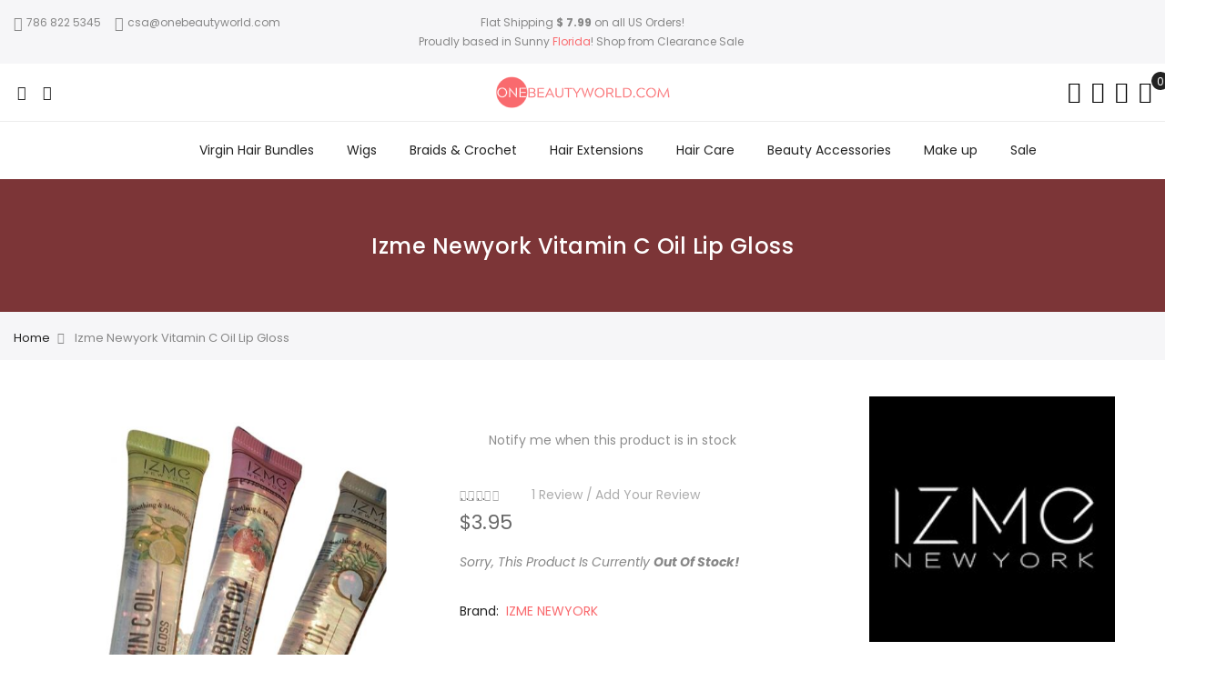

--- FILE ---
content_type: text/html; charset=UTF-8
request_url: https://onebeautyworld.com/izme-newyork-vitamin-c-oil-lip-gloss.html
body_size: 48274
content:
 <!doctype html> <html class="use-header4" lang="en"><head prefix="og: http://ogp.me/ns# fb: http://ogp.me/ns/fb# product: http://ogp.me/ns/product#"> <script>
	var BASE_URL = WEB_URL = 'https://onebeautyworld.com/';
	var RTL = false;
    var require = {
        "baseUrl": "https://onebeautyworld.com/static/frontend/Mgs/claue/en_US"
    };
        var CATALOG_CHECK = 0;
         var CATALOG_CHECK = 2;
    </script> <meta charset="utf-8"/>
<meta name="title" content="Izme Newyork Vitamin C Oil Lip Gloss"/>
<meta name="description" content="Izme NewYork has this Super-healing lip Gloss Collection with natural ingredients that helps repair and condition dry, chapped lips. Fill in cracks and lines and keep your pout soft and smooth. Buy now at onebeautyworld.com"/>
<meta name="keywords" content="Izme Newyork Vitamin C Oil Lip Gloss, Izme Newyork  Vitamin C Oil Lip Gloss, Izme Newyork  Vitamin C Oil Lip Gloss, Izme Newyork  Vitamin C Lip Gloss, Izme Newyork  Vitamin C Oill Lip Gloss, Izme Newyork  Vitamin C Oil Lip Gloss, Izme Newyork  Vitamin C Oil Lip Gloss, Izme Newyork  Vitamin C Oil Lip Gloss, lip gloss, izme newyork gloss, izme newyork lip care, izme newyork lip therapy, izme newyork flavoured lip gloss,  izme newyork RoseHip Oil lip gloss,  izme newyork  Vitamin C Oil,  izme newyork lip Cocoa Butter Oil gloss,  izme newyork gloss,  izme newyork lip,  izme newyork , onebeautyworld, Cocoa Butter Oil lip gloss, izme newyork Coconut Oil,  Vitamin C"/>
<meta name="robots" content="INDEX,FOLLOW"/>
<meta name="viewport" content="width=device-width, initial-scale=1, maximum-scale=1.0, user-scalable=no"/>
<title>Izme Newyork Vitamin C Oil Lip Gloss</title>
<link  rel="stylesheet" type="text/css"  media="all" href="https://onebeautyworld.com/static/_cache/merged/a6287fc9229a8c40b1a3e2ec927cb1d6.min.css" />
<link  rel="stylesheet" type="text/css"  media="all" href="https://onebeautyworld.com/static/frontend/Mgs/claue/en_US/MGS_Brand/css/mgs_brand.min.css" />
<script  type="text/javascript"  src="https://onebeautyworld.com/static/_cache/merged/652a0e37b5823388dda020d46e15f020.min.js"></script>
<link  rel="canonical" href="https://onebeautyworld.com/izme-newyork-vitamin-c-oil-lip-gloss.html" />
<link  rel="icon" type="image/x-icon" href="https://onebeautyworld.com/media/favicon/stores/1/onebeautyworld-com.png" />
<link  rel="shortcut icon" type="image/x-icon" href="https://onebeautyworld.com/media/favicon/stores/1/onebeautyworld-com.png" />
<!--02dbH8stgbRFBC7LsbL2VnKAQcc2eB2z-->
<meta name="google-site-verification" content="hBDV4tc9mNoJM-VB-QmOBA81qfhtrEDc8gXEYRh6wuo" />
<meta name="facebook-domain-verification" content="w6n7udw7gjxianqrro1eg0ifhfx0v5" />
<meta name="ahrefs-site-verification" content="00a9a9b823658549070cf82820a62e0431875a8f1d1ab2e550a9a446577f7595"><!-- Product Structured Data by Mageplaza SEO--><script type="application/ld+json">{
    "@context": "http:\/\/schema.org\/",
    "@type": "Product",
    "name": "Izme Newyork Vitamin C Oil Lip Gloss",
    "description": "&lt;p&gt;&lt;strong&gt;Izme Newyork Vitamin C Oil Lip Gloss&lt;\/strong&gt;&lt;\/p&gt;\r\n&lt;p&gt;Vitamin C -&nbsp;Fill in cracks and lines and keep your pout soft and smooth.&lt;\/p&gt;\r\n&lt;p&gt;&nbsp;&lt;\/p&gt;",
    "sku": "BE11-IZMEvitaminC",
    "url": "https:\/\/onebeautyworld.com\/izme-newyork-vitamin-c-oil-lip-gloss.html",
    "image": "https:\/\/onebeautyworld.com\/pub\/media\/catalog\/product\/u\/n\/untitled_design_15__1.jpg",
    "offers": {
        "@type": "Offer",
        "priceCurrency": "USD",
        "price": 3.95,
        "itemOffered": 11,
        "availability": "http:\/\/schema.org\/OutOfStock",
        "url": "https:\/\/onebeautyworld.com\/izme-newyork-vitamin-c-oil-lip-gloss.html"
    },
    "gtin13": "BE11-IZMEvitaminC",
    "brand": {
        "@type": "Thing",
        "name": "IZME NEWYORK"
    },
    "review": [
        {
            "@type": "Review",
            "author": "Sheryl Koon"
        }
    ],
    "aggregateRating": {
        "@type": "AggregateRating",
        "bestRating": 100,
        "worstRating": 0,
        "ratingValue": 100,
        "reviewCount": 1
    }
}</script>     <script>
        window.getWpCookie = function(name) {
            match = document.cookie.match(new RegExp(name + '=([^;]+)'));
            if (match) return decodeURIComponent(match[1].replace(/\+/g, ' ')) ;
        };

        window.dataLayer = window.dataLayer || [];
                var dlObjects = [{"google_tag_params":{"ecomm_pagetype":"product","ecomm_prodid":"5542","ecomm_totalvalue":"3.95","ecomm_category":"Makeup"},"ecommerce":{"detail":{"products":[{"name":"Izme Newyork Vitamin C Oil Lip Gloss","id":"5542","price":"3.95","category":"Makeup"}]},"currencyCode":"USD"}}];
        for (var i in dlObjects) {
            window.dataLayer.push(dlObjects[i]);
        }
         var wpCookies = ['wp_customerId','wp_customerGroup'];
        wpCookies.map(function(cookieName) {
            var cookieValue = window.getWpCookie(cookieName);
            if (cookieValue) {
                var dlObject = {};
                dlObject[cookieName.replace('wp_', '')] = cookieValue;
                window.dataLayer.push(dlObject);
            }
        });</script>
    <!-- Google Tag Manager -->
<script>(function(w,d,s,l,i){w[l]=w[l]||[];w[l].push({'gtm.start':
new Date().getTime(),event:'gtm.js'});var f=d.getElementsByTagName(s)[0],
j=d.createElement(s),dl=l!='dataLayer'?'&l='+l:'';j.async=true;j.src=
'https://www.googletagmanager.com/gtm.js?id='+i+dl;f.parentNode.insertBefore(j,f);
})(window,document,'script','dataLayer','GTM-5JKF9MK');</script>
<!-- End Google Tag Manager -->     <script type="text/x-magento-init">
        {
            "*": {
                "Magento_PageCache/js/form-key-provider": {}
            }
        }</script> <meta property="og:type" content="product" /><meta property="og:title" content="Izme&#x20;Newyork&#x20;Vitamin&#x20;C&#x20;Oil&#x20;Lip&#x20;Gloss" /><meta property="og:image" content="https://onebeautyworld.com/media/catalog/product/cache/ca25d44240c65b257a8d9fc563d70131/u/n/untitled_design_15__1.jpg" /><meta property="og:description" content="Sorry,&#x20;This&#x20;Product&#x20;Is&#x20;Currently&#x20;Out&#x20;Of&#x20;Stock&#x21;" /><meta property="og:url" content="https://onebeautyworld.com/izme-newyork-vitamin-c-oil-lip-gloss.html" /> <meta property="product:price:amount" content="3.95"/> <meta property="product:price:currency" content="USD"/>  <script type="text/javascript" src="https://platform-api.sharethis.com/js/sharethis.js#property=6182d6616c54f40014a7fc3d&product=inline-share-buttons" async="async"></script>  <link rel="stylesheet" type="text/css" media="all" href="https://onebeautyworld.com/media/mgs/css/1/custom_config.css" /></head><body data-container="body" data-mage-init='{"loaderAjax": {}, "loader": { "icon": "https://onebeautyworld.com/static/frontend/Mgs/claue/en_US/images/loader-2.gif"}}' id="html-body" class="catalog-product-view product-izme-newyork-vitamin-c-oil-lip-gloss page-layout-2columns-right wide">   <script type="text/javascript"><script>(window._xsq||function(x,s){window._xsq=[];var c,b,a=document.createElement("iframe");a.src="javascript:false";a.title="";a.role="presentation";(a.frameElement||a).style.cssText="display: none";document.body.appendChild(a);try{b=a.contentWindow.document}catch(f){c=document.domain,a.src="javascript:var d=document.open();d.domain='"+c+"';void(0);",b=a.contentWindow.document}b.open()._l=function(){var a=this.createElement("script");c&&(this.domain=c);a.id="js-iframe-async";a.src="https://"+x+s;this.body.appendChild(a)};b.write('<body onload="document._l();">');b.close();return _xsq})("widgets.xsellco.com","/js/widgets.js").push(["load","6dila2c1f",document.scripts[document.scripts.length-1]]);</script>   <!-- Google Tag Manager (noscript) -->
<noscript><iframe src="https://www.googletagmanager.com/ns.html?id=GTM-5JKF9MK"
height="0" width="0" style="display:none;visibility:hidden"></iframe></noscript>
<!-- End Google Tag Manager (noscript) -->  <!--Analytics Added by Mageplaza GTM --> <!--Facebook Pixel Added by Mageplaza GTM -->         <script type="text/x-magento-init">
    {
        "*": {
            "Magento_PageBuilder/js/widget-initializer": {
                "config": {"[data-content-type=\"slider\"][data-appearance=\"default\"]":{"Magento_PageBuilder\/js\/content-type\/slider\/appearance\/default\/widget":false},"[data-content-type=\"map\"]":{"Magento_PageBuilder\/js\/content-type\/map\/appearance\/default\/widget":false},"[data-content-type=\"row\"]":{"Magento_PageBuilder\/js\/content-type\/row\/appearance\/default\/widget":false},"[data-content-type=\"tabs\"]":{"Magento_PageBuilder\/js\/content-type\/tabs\/appearance\/default\/widget":false},"[data-content-type=\"slide\"]":{"Magento_PageBuilder\/js\/content-type\/slide\/appearance\/default\/widget":{"buttonSelector":".pagebuilder-slide-button","showOverlay":"hover","dataRole":"slide"}},"[data-content-type=\"banner\"]":{"Magento_PageBuilder\/js\/content-type\/banner\/appearance\/default\/widget":{"buttonSelector":".pagebuilder-banner-button","showOverlay":"hover","dataRole":"banner"}},"[data-content-type=\"buttons\"]":{"Magento_PageBuilder\/js\/content-type\/buttons\/appearance\/inline\/widget":false},"[data-content-type=\"products\"][data-appearance=\"carousel\"]":{"Magento_PageBuilder\/js\/content-type\/products\/appearance\/carousel\/widget":false}},
                "breakpoints": {"desktop":{"label":"Desktop","stage":true,"default":true,"class":"desktop-switcher","icon":"Magento_PageBuilder::css\/images\/switcher\/switcher-desktop.svg","conditions":{"min-width":"1024px"},"options":{"products":{"default":{"slidesToShow":"5"}}}},"tablet":{"conditions":{"max-width":"1024px","min-width":"768px"},"options":{"products":{"default":{"slidesToShow":"4"},"continuous":{"slidesToShow":"3"}}}},"mobile":{"label":"Mobile","stage":true,"class":"mobile-switcher","icon":"Magento_PageBuilder::css\/images\/switcher\/switcher-mobile.svg","media":"only screen and (max-width: 768px)","conditions":{"max-width":"768px","min-width":"640px"},"options":{"products":{"default":{"slidesToShow":"3"}}}},"mobile-small":{"conditions":{"max-width":"640px"},"options":{"products":{"default":{"slidesToShow":"2"},"continuous":{"slidesToShow":"1"}}}}}            }
        }
    }</script>   <div class="cookie-status-message" id="cookie-status">The store will not work correctly in the case when cookies are disabled.</div><script type="text/x-magento-init">
    {
        "*": {
            "cookieStatus": {}
        }
    }</script> <script type="text/x-magento-init">
    {
        "*": {
            "mage/cookies": {
                "expires": null,
                "path": "\u002F",
                "domain": ".onebeautyworld.com",
                "secure": false,
                "lifetime": "3600"
            }
        }
    }</script>     <noscript><div class="message global noscript"><div class="content"><p><strong>JavaScript seems to be disabled in your browser.</strong> <span>For the best experience on our site, be sure to turn on Javascript in your browser.</span></p></div></div></noscript>   <script> window.cookiesConfig = window.cookiesConfig || {}; window.cookiesConfig.secure = true; </script> <script>    require.config({
        map: {
            '*': {
                wysiwygAdapter: 'mage/adminhtml/wysiwyg/tiny_mce/tinymce4Adapter'
            }
        }
    });</script>  <script>
    require.config({
        paths: {
            googleMaps: 'https\u003A\u002F\u002Fmaps.googleapis.com\u002Fmaps\u002Fapi\u002Fjs\u003Fv\u003D3\u0026key\u003D'
        },
        config: {
            'Magento_PageBuilder/js/utils/map': {
                style: ''
            },
            'Magento_PageBuilder/js/content-type/map/preview': {
                apiKey: '',
                apiKeyErrorMessage: 'You\u0020must\u0020provide\u0020a\u0020valid\u0020\u003Ca\u0020href\u003D\u0027https\u003A\u002F\u002Fonebeautyworld.com\u002Fadminhtml\u002Fsystem_config\u002Fedit\u002Fsection\u002Fcms\u002F\u0023cms_pagebuilder\u0027\u0020target\u003D\u0027_blank\u0027\u003EGoogle\u0020Maps\u0020API\u0020key\u003C\u002Fa\u003E\u0020to\u0020use\u0020a\u0020map.'
            },
            'Magento_PageBuilder/js/form/element/map': {
                apiKey: '',
                apiKeyErrorMessage: 'You\u0020must\u0020provide\u0020a\u0020valid\u0020\u003Ca\u0020href\u003D\u0027https\u003A\u002F\u002Fonebeautyworld.com\u002Fadminhtml\u002Fsystem_config\u002Fedit\u002Fsection\u002Fcms\u002F\u0023cms_pagebuilder\u0027\u0020target\u003D\u0027_blank\u0027\u003EGoogle\u0020Maps\u0020API\u0020key\u003C\u002Fa\u003E\u0020to\u0020use\u0020a\u0020map.'
            },
        }
    });</script> <script>
    require.config({
        shim: {
            'Magento_PageBuilder/js/utils/map': {
                deps: ['googleMaps']
            }
        }
    });</script>  <script type="text/javascript">
    var QUICKVIEW_BASE_URL = 'https://onebeautyworld.com/';</script><main><div class="page-wrapper  lazy-loading-img" data-ratioimage="ratio-1"><div id="placeholder-header"></div><header class="header header4">                                                     <div class="top-header-content"><div class="container-fluid"><div class="row"><div class="col-md-4 col-sm-6 col-xs-12"><!-- Static block: header_1_top_left_link --> <div class="top-custom-link"><ul>
<li><a href="tel:+17868225345 "><span class="icon pe-7s-call"> </span>786 822 5345</a></li>
<li><a href="mailto:csa@onebeautyworld.com"><span class="icon pe-7s-mail"> </span>csa@onebeautyworld.com</a></li>
</ul></div></div><div class="col-md-4 col-sm-6 col-xs-12"><!-- Static block: header_1_top_middle_block --> <div class="top-middle-header"><div style="text-align: center;">Flat Shipping <strong>$ 7.99 </strong>on all US Orders!</div>
<div style="text-align: center;">Proudly based in Sunny <span style="color: #f96a6e;">Florida</span>! Shop from <a href="http://www.onebeautyworld.com/clearance.html">Clearance Sale</a> </div></div></div><div class="col-md-4 hidden-sm hidden-xs col-sm-12 col-xs-12">     </div></div></div></div><div class="middle-header-content"><div class="container-fluid"><div class="row"><div class="col-md-4 col-sm-4 mobile-item-col"><button class="action nav-toggle hidden-lg"><img src="https://onebeautyworld.com/static/frontend/Mgs/claue/en_US/images/hamburger-black.svg" alt="Toggle Menu"></button> <div class="visible-lg"><ul class="social-link">
<li><a href="https://www.facebook.com/onebeautyworld-2452450541484120"> <span class="fa fa-facebook"> </span></a></li>
<!-- <li><a href="#"> <span class="fa fa-twitter"> </span></a></li> --> <!-- <li><a href="#"> <span class="fa fa-google-plus"> </span></a></li> -->
<li><a href="https://www.instagram.com/onebeautyworld"> <span class="fa fa-instagram"> </span></a></li>
<!-- <li><a href="#"> <span class="fa fa-pinterest-p"> </span></a></li>
--></ul></div></div><div class="col-md-4 col-sm-4 logo-header mobile-item-col">   <a class="logo" href="https://onebeautyworld.com/" title="OneBeautyWorld.Com. Online Beauty Supply Store"> <img src="https://onebeautyworld.com/static/frontend/Mgs/claue/en_US/images/logo.png" alt="OneBeautyWorld.Com. Online Beauty Supply Store"   /></a> </div><div class="col-md-4 col-sm-4 col-xs-auto mobile-item-col"><div class="table-icon-menu pull-right">    <div class="search-form "><div class="form-search"><button class="search-close" onclick="showHideFormSearch()"><i class="pe-7s-close"></i></button> <form class="form minisearch" id="search_mini_form" action="https://onebeautyworld.com/catalogsearch/result/" method="get"><input id="search" data-mage-init='{"quickSearch":{ "formSelector":"#search_mini_form", "url":"https://onebeautyworld.com/search/ajax/suggest/", "destinationSelector":"#search_autocomplete"} }' type="text" name="q" value="" class="input-text form-control" maxlength="128" placeholder="Search for..." role="combobox" aria-expanded="true" aria-haspopup="false" aria-autocomplete="both" autocomplete="off"/><button type="submit" title="Search" class="button"><i class="pe-7s-search"></i></button> <div id="search_autocomplete" class="search-autocomplete" style="display: none;"></div> <div class="mgs-instant-search-dropdown" data-bind="scope: 'instant_search_form'"><!-- ko template: getTemplate() --><!-- /ko --></div><script type="text/x-magento-init">
{
    "*": {
        "Magento_Ui/js/core/app": {"components":{"autocompleteDataProvider":{"component":"MGS_InstantSearch\/js\/action\/dataProvider","config":{"url":"https:\/\/onebeautyworld.com\/instantsearch\/ajax\/result\/"}},"instant_search_form":{"component":"MGS_InstantSearch\/js\/autocomplete","displayArea":"instant_search_form","children":{"steps":{"component":"uiComponent","displayArea":"steps","children":{"product":{"component":"MGS_InstantSearch\/js\/view\/product","sortOrder":0},"category":{"component":"MGS_InstantSearch\/js\/view\/category","sortOrder":0},"page":{"component":"MGS_InstantSearch\/js\/view\/cms\/page","sortOrder":0},"blog":{"component":"MGS_InstantSearch\/js\/view\/blog","sortOrder":0}}}},"config":{"textNoResult":"No Result"}},"autocompleteBindEvents":{"component":"MGS_InstantSearch\/js\/action\/bindEvents","config":{"searchFormSelector":"#search_mini_form","searchButtonSelector":"button.search","inputSelector":"#search, .minisearch input[type=\"text\"]","searchDelay":"500","url":"https:\/\/onebeautyworld.com\/instantsearch\/result\/"}}}} }
}</script><script>
    window.instantSearch = {"result":{"product":{"data":[],"size":0,"url":""},"category":{"data":[],"size":0,"url":""},"page":{"data":[],"size":0,"url":""},"blog":{"data":[],"size":0,"url":""}}};</script></form></div><div class="actions-search"><button class="action-search" onclick="showHideFormSearch()"><i class="pe-7s-search"></i></button></div></div><script type="text/javascript">
	function showHideFormSearch(){
		require([
		'jquery'
		], function(jQuery){
			(function($) {
				if($('.search-form').hasClass('not-full')){
					$('html').toggleClass('search-not-full');
				}
				$('html').toggleClass('search-open');
				setTimeout(focusSearchField, 500);
			})(jQuery);
		});
	}
	
	function focusSearchField(){
		require([
		'jquery'
		], function(jQuery){
			(function($) {
				$('#search_mini_form input#search').focus();
			})(jQuery);
		});
	}</script> <div class="dropdown dropdown-toplinks"><button class="dropdown-toggle" type="button" data-toggle="dropdown"><i class="pe-7s-user"></i> <span class="label">Account</span></button><div class="dropdown-menu"><ul class="links"> <li class="item link compare" data-bind="scope: 'compareProducts'" data-role="compare-products-link"><a class="action compare no-display" title="Compare&#x20;Products" data-bind="attr: {'href': compareProducts().listUrl}, css: {'no-display': !compareProducts().count}" >Compare Products <span class="counter qty" data-bind="text: compareProducts().countCaption"></span></a></li> <script type="text/x-magento-init">
{"[data-role=compare-products-link]": {"Magento_Ui/js/core/app": {"components":{"compareProducts":{"component":"Magento_Catalog\/js\/view\/compare-products"}}}}}</script><li><a href="https://onebeautyworld.com/customer/account/" id="idGZEtzcll" >My Account</a></li> <li class="link wishlist" data-bind="scope: 'wishlist'"><a href="https://onebeautyworld.com/wishlist/">My Wish List <!-- ko if: wishlist().counter --><span data-bind="text: wishlist().counter" class="counter qty"></span> <!-- /ko --></a></li> <script type="text/x-magento-init">
    {
        "*": {
            "Magento_Ui/js/core/app": {
                "components": {
                    "wishlist": {
                        "component": "Magento_Wishlist/js/view/wishlist"
                    }
                }
            }
        }
    }</script><li><a href="https://onebeautyworld.com/customer/account/create/" id="idDEKZS12P" >Create an Account</a></li> <li class="link authorization-link" data-label="or"><a href="https://onebeautyworld.com/customer/account/login/referer/aHR0cHM6Ly9vbmViZWF1dHl3b3JsZC5jb20vaXptZS1uZXd5b3JrLXZpdGFtaW4tYy1vaWwtbGlwLWdsb3NzLmh0bWw%2C/" >Sign In</a></li></ul></div></div> <div class="header-wl"><a href="https://onebeautyworld.com/wishlist/"><i class="pe-7s-like"></i> <span class="label">My Wishlist</span></a></div>    <div data-block="minicart" class="minicart-wrapper"><a class="action showcart" href="https://onebeautyworld.com/checkout/cart/" data-bind="scope: 'minicart_content'"><span class="counter qty empty" data-bind="css: { empty: !!getCartParam('summary_count') == false }, blockLoader: isLoading"><span class="counter-number"><!-- ko text: getCartParam('summary_count') --><!-- /ko --></span> <span class="counter-label"><!-- ko if: getCartParam('summary_count') --><!-- ko text: getCartParam('summary_count') --><!-- /ko --><!-- ko i18n: 'items' --><!-- /ko --><!-- /ko --></span></span> <span class="label">My Cart</span></a>  <div class="block block-minicart empty" data-role="dropdownDialog" data-mage-init='{"dropdownDialog":{ "appendTo":"[data-block=minicart]", "triggerTarget":".showcart", "timeout": "2000", "closeOnMouseLeave": false, "closeOnEscape": true, "triggerClass":"active", "parentClass":"active", "buttons":[]}}'><div id="minicart-content-wrapper" data-bind="scope: 'minicart_content'"><h3 class="close-minicart">Mini Cart <button id="close-minicart"><i class="close-cart pe-7s-close pa"></i></button></h3><!-- ko template: getTemplate() --><!-- /ko --></div></div> <script>
        window.checkout = {"shoppingCartUrl":"https:\/\/onebeautyworld.com\/checkout\/cart\/","checkoutUrl":"https:\/\/onebeautyworld.com\/onestepcheckout\/","updateItemQtyUrl":"https:\/\/onebeautyworld.com\/checkout\/sidebar\/updateItemQty\/","removeItemUrl":"https:\/\/onebeautyworld.com\/checkout\/sidebar\/removeItem\/","imageTemplate":"Magento_Catalog\/product\/image_with_borders","baseUrl":"https:\/\/onebeautyworld.com\/","minicartMaxItemsVisible":5,"websiteId":"1","maxItemsToDisplay":10,"storeId":"1","storeGroupId":"1","customerLoginUrl":"https:\/\/onebeautyworld.com\/customer\/account\/login\/referer\/aHR0cHM6Ly9vbmViZWF1dHl3b3JsZC5jb20vaXptZS1uZXd5b3JrLXZpdGFtaW4tYy1vaWwtbGlwLWdsb3NzLmh0bWw%2C\/","isRedirectRequired":false,"autocomplete":"off","captcha":{"user_login":{"isCaseSensitive":false,"imageHeight":50,"imageSrc":"","refreshUrl":"https:\/\/onebeautyworld.com\/captcha\/refresh\/","isRequired":false,"timestamp":1769669448}}};</script><script type="text/x-magento-init">
    {
        "[data-block='minicart']": {
            "Magento_Ui/js/core/app": {"components":{"minicart_content":{"children":{"subtotal.container":{"children":{"subtotal":{"children":{"subtotal.totals":{"config":{"display_cart_subtotal_incl_tax":0,"display_cart_subtotal_excl_tax":1,"template":"Magento_Tax\/checkout\/minicart\/subtotal\/totals"},"children":{"subtotal.totals.msrp":{"component":"Magento_Msrp\/js\/view\/checkout\/minicart\/subtotal\/totals","config":{"displayArea":"minicart-subtotal-hidden","template":"Magento_Msrp\/checkout\/minicart\/subtotal\/totals"}}},"component":"Magento_Tax\/js\/view\/checkout\/minicart\/subtotal\/totals"}},"component":"uiComponent","config":{"template":"Magento_Checkout\/minicart\/subtotal"}}},"component":"uiComponent","config":{"displayArea":"subtotalContainer"}},"item.renderer":{"component":"Magento_Checkout\/js\/view\/cart-item-renderer","config":{"displayArea":"defaultRenderer","template":"Magento_Checkout\/minicart\/item\/default"},"children":{"item.image":{"component":"Magento_Catalog\/js\/view\/image","config":{"template":"Magento_Catalog\/product\/image","displayArea":"itemImage"}},"checkout.cart.item.price.sidebar":{"component":"uiComponent","config":{"template":"Magento_Checkout\/minicart\/item\/price","displayArea":"priceSidebar"}}}},"extra_info":{"component":"uiComponent","config":{"displayArea":"extraInfo"}},"promotion":{"component":"uiComponent","config":{"displayArea":"promotion"}}},"config":{"itemRenderer":{"default":"defaultRenderer","simple":"defaultRenderer","virtual":"defaultRenderer"},"template":"Magento_Checkout\/minicart\/content"},"component":"Magento_Checkout\/js\/view\/minicart"}},"types":[]} },
        "*": {
            "Magento_Ui/js/block-loader": "https://onebeautyworld.com/static/frontend/Mgs/claue/en_US/images/loader-1.gif"
        }
    }</script></div></div></div></div></div></div><div class="bottom-header-content"><div class="megamenu-content"><ul class="nav nav-tabs"><li class="active"><a data-toggle="tab" href="#main-Menucontent">Menu</a></li><li><a data-toggle="tab" href="#main-Accountcontent">Account</a></li><li><a data-toggle="tab" href="#main-Settingcontent">Setting</a></li></ul><div class="tab-content"><div id="main-Menucontent" class="tab-pane active">          <nav class="navigation" role="navigation"><ul id="mainMenu" class="nav nav-main nav-main-menu">   <li class="mega-menu-item megamenu-homelink logo-item">  <a href="https://onebeautyworld.com/" class="level0"> <img src="https://onebeautyworld.com/static/frontend/Mgs/claue/en_US/images/logo.svg" alt="OneBeautyWorld.Com. Online Beauty Supply Store" width="0" height="0"></a>  </li>  <li class="  mega-menu-item mega-menu-fullwidth menu-3columns level0 category-menu level0 dropdown"><a href="https://onebeautyworld.com/hair-bundles.html" class="level0 dropdown-toggle"><span data-hover="Virgin Hair Bundles">Virgin Hair Bundles</span> <span class="icon-next"><i class="fa fa-angle-down"></i></span></a><span class="toggle-menu"><a onclick="toggleEl(this,'mobile-menu-3-1')" href="javascript:void(0)" class=""><span class="fa fa-plus"></span></a></span><ul class="dropdown-menu" id="mobile-menu-3-1"><li><div class="mega-menu-content"><div class="row"><div class="col-md-4"><ul class="sub-menu"><li class="level1">
<a href="https://onebeautyworld.com/hair-bundles/hair-bundles-by-texture.html">
<span class="mega-menu-sub-title">
Texture
</span>
</a>
<span class="toggle-menu"><a onclick="toggleEl(this,'mobile-menu-cat-50-1')" href="javascript:void(0)" class=""><span class="fa fa-plus"></span></a></span>
<ul id="mobile-menu-cat-50-1"
 class="sub-menu"
>
<li class="level2">
<a href="https://onebeautyworld.com/hair-bundles/hair-bundles-by-texture/straight-human-hair-bundles.html">
Straight Bundles
</a>
</li><li class="level2">
<a href="https://onebeautyworld.com/hair-bundles/hair-bundles-by-texture/body-wave-human-hair-bundles.html">
Body Wave Bundles
</a>
</li><li class="level2">
<a href="https://onebeautyworld.com/hair-bundles/hair-bundles-by-texture/curly-human-hair-bundles.html">
Curly Bundles
</a>
</li><li class="level2">
<a href="https://onebeautyworld.com/hair-bundles/hair-bundles-by-texture/wet-n-wavy-human-hair-bundles.html">
Wet n' Wavy Bundles
</a>
</li><li class="level2">
<a href="https://onebeautyworld.com/hair-bundles/hair-bundles-by-texture/deep-wave-human-hair-bundles.html">
Deep Wave Bundles
</a>
</li><li class="level2">
<a href="https://onebeautyworld.com/hair-bundles/hair-bundles-by-texture/loose-deep-human-hair-bundles.html">
Loose Deep Bundles
</a>
</li><li class="level2">
<a href="https://onebeautyworld.com/hair-bundles/hair-bundles-by-texture/loose-wave-human-hair-bundles.html">
Loose Wave Bundles
</a>
</li><li class="level2">
<a href="https://onebeautyworld.com/hair-bundles/hair-bundles-by-texture/ocean-wave-human-hair-bundles.html">
Ocean Wave Bundles
</a>
</li>
</ul>
</li></ul></div><div class="col-md-4"><ul class="sub-menu"><li class="level1">
<a href="https://onebeautyworld.com/hair-bundles/human-hair-bundles-deals.html">
<span class="mega-menu-sub-title">
Bundle Types
</span>
</a>
<span class="toggle-menu"><a onclick="toggleEl(this,'mobile-menu-cat-57-1')" href="javascript:void(0)" class=""><span class="fa fa-plus"></span></a></span>
<ul id="mobile-menu-cat-57-1"
 class="sub-menu"
>
<li class="level2">
<a href="https://onebeautyworld.com/hair-bundles/human-hair-bundles-deals/single-human-hair-bundle.html">
1 Bundle 
</a>
</li><li class="level2">
<a href="https://onebeautyworld.com/hair-bundles/human-hair-bundles-deals/3-human-hair-bundles.html">
3 Bundles 
</a>
</li><li class="level2">
<a href="https://onebeautyworld.com/hair-bundles/human-hair-bundles-deals/7-pcs-human-hair-bundle.html">
7 Pcs Bundle
</a>
</li><li class="level2">
<a href="https://onebeautyworld.com/hair-bundles/human-hair-bundles-deals/9-pcs-bundles.html">
9 Pcs Bundles
</a>
</li>
</ul>
</li></ul></div><div class="col-md-4"><ul class="sub-menu"><li class="level1">
<a href="https://onebeautyworld.com/hair-bundles/hair-pieces.html">
<span class="mega-menu-sub-title">
Hair Pieces
</span>
</a>
<span class="toggle-menu"><a onclick="toggleEl(this,'mobile-menu-cat-61-1')" href="javascript:void(0)" class=""><span class="fa fa-plus"></span></a></span>
<ul id="mobile-menu-cat-61-1"
 class="sub-menu"
>
<li class="level2">
<a href="https://onebeautyworld.com/hair-bundles/hair-pieces/frontals.html">
Frontals
</a>
</li><li class="level2">
<a href="https://onebeautyworld.com/hair-bundles/hair-pieces/closures.html">
Closures
</a>
</li><li class="level2">
<a href="https://onebeautyworld.com/hair-bundles/hair-pieces/bang-hair-pieces.html">
Bangs
</a>
</li><li class="level2">
<a href="https://onebeautyworld.com/hair-bundles/hair-pieces/hair-buns.html">
Bun
</a>
</li>
</ul>
</li></ul></div></div></div></li></ul></li>  <li class="  mega-menu-item mega-menu-fullwidth menu-6columns level0 category-menu level0 dropdown"><a href="https://onebeautyworld.com/wigs.html" class="level0 dropdown-toggle"><span data-hover="Wigs">Wigs</span> <span class="icon-next"><i class="fa fa-angle-down"></i></span></a><span class="toggle-menu"><a onclick="toggleEl(this,'mobile-menu-8-1')" href="javascript:void(0)" class=""><span class="fa fa-plus"></span></a></span><ul class="dropdown-menu" id="mobile-menu-8-1"><li><div class="mega-menu-content"><div class="row"><div class="col-md-2"><ul class="sub-menu"><li class="level1">
<a href="https://onebeautyworld.com/wigs/lace-wigs.html">
<span class="mega-menu-sub-title">
By Lace
</span>
</a>
<span class="toggle-menu"><a onclick="toggleEl(this,'mobile-menu-cat-5-1')" href="javascript:void(0)" class=""><span class="fa fa-plus"></span></a></span>
<ul id="mobile-menu-cat-5-1"
 class="sub-menu"
>
<li class="level2">
<a href="https://onebeautyworld.com/wigs/lace-wigs/full-lace-wigs.html">
Full Lace Wigs
</a>
</li><li class="level2">
<a href="https://onebeautyworld.com/wigs/lace-wigs/lace-front-wigs.html">
Lace Front Wigs
</a>
</li><li class="level2">
<a href="https://onebeautyworld.com/wigs/lace-wigs/full-wigs.html">
Full Wigs
</a>
</li>
</ul>
</li></ul></div><div class="col-md-2"><ul class="sub-menu"><li class="level1">
<a href="https://onebeautyworld.com/wigs/wigs-by-hair-type.html">
<span class="mega-menu-sub-title">
By Hair Type
</span>
</a>
<span class="toggle-menu"><a onclick="toggleEl(this,'mobile-menu-cat-13-1')" href="javascript:void(0)" class=""><span class="fa fa-plus"></span></a></span>
<ul id="mobile-menu-cat-13-1"
 class="sub-menu"
>
<li class="level2">
<a href="https://onebeautyworld.com/wigs/wigs-by-hair-type/remi-human-hair-wigs.html">
Remi Human Hair
</a>
</li><li class="level2">
<a href="https://onebeautyworld.com/wigs/wigs-by-hair-type/virgin-human-hair-wigs.html">
Virgin Human Hair
</a>
</li><li class="level2">
<a href="https://onebeautyworld.com/wigs/wigs-by-hair-type/100-percent-human-hair-wigs.html">
100% Human Hair
</a>
</li><li class="level2">
<a href="https://onebeautyworld.com/wigs/wigs-by-hair-type/human-hair-blend-wigs.html">
Human Hair Blend
</a>
</li><li class="level2">
<a href="https://onebeautyworld.com/wigs/wigs-by-hair-type/synthetic-wigs.html">
Synthetic Hair
</a>
</li>
</ul>
</li></ul></div><div class="col-md-2"><ul class="sub-menu"><li class="level1">
<a href="https://onebeautyworld.com/wigs/wigs-by-style.html">
<span class="mega-menu-sub-title">
By Style
</span>
</a>
<span class="toggle-menu"><a onclick="toggleEl(this,'mobile-menu-cat-14-1')" href="javascript:void(0)" class=""><span class="fa fa-plus"></span></a></span>
<ul id="mobile-menu-cat-14-1"
 class="sub-menu"
>
<li class="level2">
<a href="https://onebeautyworld.com/wigs/wigs-by-style/straight-wigs.html">
Straight
</a>
</li><li class="level2">
<a href="https://onebeautyworld.com/wigs/wigs-by-style/wavy-wigs.html">
Wavy
</a>
</li><li class="level2">
<a href="https://onebeautyworld.com/wigs/wigs-by-style/curly-wigs.html">
Curly
</a>
</li><li class="level2">
<a href="https://onebeautyworld.com/wigs/wigs-by-style/coily-wigs.html">
Coily
</a>
</li><li class="level2">
<a href="https://onebeautyworld.com/wigs/wigs-by-style/afro-kinky-wigs.html">
Afro / Kinky
</a>
</li><li class="level2">
<a href="https://onebeautyworld.com/wigs/wigs-by-style/braided-wigs.html">
Braided
</a>
</li><li class="level2">
<a href="https://onebeautyworld.com/wigs/wigs-by-style/wet-n-wavy-wigs.html">
Wet & Wavy
</a>
</li>
</ul>
</li></ul></div><div class="col-md-2"><ul class="sub-menu"><li class="level1">
<a href="https://onebeautyworld.com/wigs/wigs-by-length.html">
<span class="mega-menu-sub-title">
By Length
</span>
</a>
<span class="toggle-menu"><a onclick="toggleEl(this,'mobile-menu-cat-15-1')" href="javascript:void(0)" class=""><span class="fa fa-plus"></span></a></span>
<ul id="mobile-menu-cat-15-1"
 class="sub-menu"
>
<li class="level2">
<a href="https://onebeautyworld.com/wigs/wigs-by-length/bob-wigs.html">
Bob
</a>
</li><li class="level2">
<a href="https://onebeautyworld.com/wigs/wigs-by-length/shoulder-length-wigs.html">
Shoulder
</a>
</li><li class="level2">
<a href="https://onebeautyworld.com/wigs/wigs-by-length/medium-length-wigs.html">
Medium
</a>
</li><li class="level2">
<a href="https://onebeautyworld.com/wigs/wigs-by-length/long-wigs.html">
Long
</a>
</li><li class="level2">
<a href="https://onebeautyworld.com/wigs/wigs-by-length/extra-long-wigs.html">
Extra Long
</a>
</li>
</ul>
</li></ul></div><div class="col-md-2"><ul class="sub-menu"><li class="level1">
<a href="https://onebeautyworld.com/wigs/wigs-by-parting.html">
<span class="mega-menu-sub-title">
By Parting
</span>
</a>
<span class="toggle-menu"><a onclick="toggleEl(this,'mobile-menu-cat-16-1')" href="javascript:void(0)" class=""><span class="fa fa-plus"></span></a></span>
<ul id="mobile-menu-cat-16-1"
 class="sub-menu"
>
<li class="level2">
<a href="https://onebeautyworld.com/wigs/wigs-by-parting/free-parting-wigs.html">
Free Parting
</a>
</li><li class="level2">
<a href="https://onebeautyworld.com/wigs/wigs-by-parting/multi-parting-wigs.html">
Multi Parting
</a>
</li><li class="level2">
<a href="https://onebeautyworld.com/wigs/wigs-by-parting/side-parting-wigs.html">
Side Parting
</a>
</li><li class="level2">
<a href="https://onebeautyworld.com/wigs/wigs-by-parting/center-parting-wigs.html">
Center Parting
</a>
</li>
</ul>
</li></ul></div><div class="col-md-2"><ul class="sub-menu"><li class="level1">
<a href="https://onebeautyworld.com/wigs/wigs-accessories.html">
<span class="mega-menu-sub-title">
Accessories
</span>
</a>
<span class="toggle-menu"><a onclick="toggleEl(this,'mobile-menu-cat-17-1')" href="javascript:void(0)" class=""><span class="fa fa-plus"></span></a></span>
<ul id="mobile-menu-cat-17-1"
 class="sub-menu"
>
<li class="level2">
<a href="https://onebeautyworld.com/wigs/wigs-accessories/wig-caps.html">
Wig Caps
</a>
</li><li class="level2">
<a href="https://onebeautyworld.com/wigs/wigs-accessories/lace-wig-glue.html">
Lace Wig Glue
</a>
</li><li class="level2">
<a href="https://onebeautyworld.com/wigs/wigs-accessories/lace-wig-tape-strips.html">
Tapes & Strips
</a>
</li><li class="level2">
<a href="https://onebeautyworld.com/wigs/wigs-accessories/lace-wig-glue-remover.html">
Glue & Tape Removers
</a>
</li>
</ul>
</li></ul></div></div></div></li></ul></li>  <li class="  category-menu level0 dropdown"><a href="https://onebeautyworld.com/braids.html" class="level0 dropdown-toggle"><span data-hover="Braids & Crochet">Braids & Crochet</span> <span class="icon-next"><i class="fa fa-angle-down"></i></span></a><span class="toggle-menu"><a onclick="toggleEl(this,'mobile-menu-2-1')" href="javascript:void(0)" class=""><span class="fa fa-plus"></span></a></span><ul class="dropdown-menu" id="mobile-menu-2-1"><li><ul><li class="level1">
<a href="https://onebeautyworld.com/braids/crochet-braids.html">
Crochet Braids
</a>
</li><li class="level1">
<a href="https://onebeautyworld.com/braids/braiding-hair.html">
Braiding Hair
</a>
</li></ul></li></ul></li>  <li class="  mega-menu-item mega-menu-fullwidth menu-4columns level0 category-menu level0 dropdown"><a href="https://onebeautyworld.com/hair-weaves.html" class="level0 dropdown-toggle"><span data-hover="Hair Extensions">Hair Extensions</span> <span class="icon-next"><i class="fa fa-angle-down"></i></span></a><span class="toggle-menu"><a onclick="toggleEl(this,'mobile-menu-4-1')" href="javascript:void(0)" class=""><span class="fa fa-plus"></span></a></span><ul class="dropdown-menu" id="mobile-menu-4-1"><li><div class="mega-menu-content"><div class="row"><div class="col-md-3"><ul class="sub-menu"><li class="level1">
<a href="https://onebeautyworld.com/hair-weaves/human-hair-weaves.html">
<span class="mega-menu-sub-title">
Hair Weaves (Sew-In)
</span>
</a>
<span class="toggle-menu"><a onclick="toggleEl(this,'mobile-menu-cat-92-1')" href="javascript:void(0)" class=""><span class="fa fa-plus"></span></a></span>
<ul id="mobile-menu-cat-92-1"
 class="sub-menu"
>
<li class="level2">
<a href="https://onebeautyworld.com/hair-weaves/human-hair-weaves/100-percent-human-hair-weaves.html">
100% Human Hair
</a>
</li><li class="level2">
<a href="https://onebeautyworld.com/hair-weaves/human-hair-weaves/human-hair-blend-weave.html">
Human Hair Blend
</a>
</li><li class="level2">
<a href="https://onebeautyworld.com/hair-weaves/human-hair-weaves/synthetic-hair-bundles.html">
Synthetic Hair Bundles
</a>
</li>
</ul>
</li></ul></div><div class="col-md-3"><ul class="sub-menu"><li class="level1">
<a href="https://onebeautyworld.com/hair-weaves/human-hair-extensions-types.html">
<span class="mega-menu-sub-title">
Extension Types
</span>
</a>
<span class="toggle-menu"><a onclick="toggleEl(this,'mobile-menu-cat-96-1')" href="javascript:void(0)" class=""><span class="fa fa-plus"></span></a></span>
<ul id="mobile-menu-cat-96-1"
 class="sub-menu"
>
<li class="level2">
<a href="https://onebeautyworld.com/hair-weaves/human-hair-extensions-types/i-tip-remy-hair-extensions.html">
I-TIP Extensions
</a>
</li><li class="level2">
<a href="https://onebeautyworld.com/hair-weaves/human-hair-extensions-types/tape-in-remy-hair-extensions.html">
Tape-In Extensions
</a>
</li><li class="level2">
<a href="https://onebeautyworld.com/hair-weaves/human-hair-extensions-types/clip-in-hair-extensions.html">
Clip-In Extensions
</a>
</li><li class="level2">
<a href="https://onebeautyworld.com/hair-weaves/human-hair-extensions-types/u-tip-extensions.html">
U-Tip Extensions
</a>
</li>
</ul>
</li></ul></div><div class="col-md-3"><ul class="sub-menu"><li class="level1">
<a href="https://onebeautyworld.com/hair-weaves/ponytail-hair-extensions.html">
<span class="mega-menu-sub-title">
Ponytail Extensions
</span>
</a>
<span class="toggle-menu"><a onclick="toggleEl(this,'mobile-menu-cat-100-1')" href="javascript:void(0)" class=""><span class="fa fa-plus"></span></a></span>
<ul id="mobile-menu-cat-100-1"
 class="sub-menu"
>
<li class="level2">
<a href="https://onebeautyworld.com/hair-weaves/ponytail-hair-extensions/drawstring-ponytail.html">
Drawstring Ponytail
</a>
</li><li class="level2">
<a href="https://onebeautyworld.com/hair-weaves/ponytail-hair-extensions/stretch-lock-ponytail-hair-extensions.html">
Stretch & Lock Ponytail
</a>
</li>
</ul>
</li></ul></div><div class="col-md-3"><ul class="sub-menu"><li class="level1">
<a href="https://onebeautyworld.com/hair-weaves/hair-weave-accessories.html">
<span class="mega-menu-sub-title">
Weaving Accessories
</span>
</a>
<span class="toggle-menu"><a onclick="toggleEl(this,'mobile-menu-cat-102-1')" href="javascript:void(0)" class=""><span class="fa fa-plus"></span></a></span>
<ul id="mobile-menu-cat-102-1"
 class="sub-menu"
>
<li class="level2">
<a href="https://onebeautyworld.com/hair-weaves/hair-weave-accessories/hair-weaving-threads-needles.html">
Thread & Needles
</a>
</li><li class="level2">
<a href="https://onebeautyworld.com/hair-weaves/hair-weave-accessories/hair-weave-bonding-glue-and-remover.html">
Bonding Glue & Removers
</a>
</li><li class="level2">
<a href="https://onebeautyworld.com/hair-weaves/hair-weave-accessories/hair-weaving-wonder-wrap-spray.html">
Sprays, Wonder & Wraps
</a>
</li><li class="level2">
<a href="https://onebeautyworld.com/hair-weaves/hair-weave-accessories/hair-weave-caps.html">
Weaving Caps
</a>
</li>
</ul>
</li></ul></div></div></div></li></ul></li>  <li class="  mega-menu-item mega-menu-fullwidth menu-4columns level0 category-menu level0 dropdown"><a href="https://onebeautyworld.com/hair-care.html" class="level0 dropdown-toggle"><span data-hover="Hair Care">Hair Care</span> <span class="icon-next"><i class="fa fa-angle-down"></i></span></a><span class="toggle-menu"><a onclick="toggleEl(this,'mobile-menu-5-1')" href="javascript:void(0)" class=""><span class="fa fa-plus"></span></a></span><ul class="dropdown-menu" id="mobile-menu-5-1"><li><div class="mega-menu-content"><div class="row"><div class="col-md-3"><ul class="sub-menu"><li class="level1">
<a href="https://onebeautyworld.com/hair-care/hair-care-products.html">
<span class="mega-menu-sub-title">
Care
</span>
</a>
<span class="toggle-menu"><a onclick="toggleEl(this,'mobile-menu-cat-65-1')" href="javascript:void(0)" class=""><span class="fa fa-plus"></span></a></span>
<ul id="mobile-menu-cat-65-1"
 class="sub-menu"
>
<li class="level2">
<a href="https://onebeautyworld.com/hair-care/hair-care-products/shampoo.html">
Shampoo
</a>
</li><li class="level2">
<a href="https://onebeautyworld.com/hair-care/hair-care-products/hair-conditioners.html">
Conditioners
</a>
</li><li class="level2">
<a href="https://onebeautyworld.com/hair-care/hair-care-products/hair-leave-ins.html">
Leave Ins
</a>
</li><li class="level2">
<a href="https://onebeautyworld.com/hair-care/hair-care-products/hair-lotions.html">
Hair Lotions & Milk
</a>
</li><li class="level2">
<a href="https://onebeautyworld.com/hair-care/hair-care-products/hair-detanglers-hair-custards.html">
Hair Detanglers & Custards
</a>
</li><li class="level2">
<a href="https://onebeautyworld.com/hair-care/hair-care-products/hair-shampoo-soaps-bars.html">
Shampoo Bars & Soaps
</a>
</li>
</ul>
</li></ul></div><div class="col-md-3"><ul class="sub-menu"><li class="level1">
<a href="https://onebeautyworld.com/hair-care/hair-styling-products.html">
<span class="mega-menu-sub-title">
Styling & Treatments
</span>
</a>
<span class="toggle-menu"><a onclick="toggleEl(this,'mobile-menu-cat-72-1')" href="javascript:void(0)" class=""><span class="fa fa-plus"></span></a></span>
<ul id="mobile-menu-cat-72-1"
 class="sub-menu"
>
<li class="level2">
<a href="https://onebeautyworld.com/hair-care/hair-styling-products/edge-controls.html">
Edge Controls
</a>
</li><li class="level2">
<a href="https://onebeautyworld.com/hair-care/hair-styling-products/hair-gels-waxes-creams.html">
Gels, Wax, and Creams
</a>
</li><li class="level2">
<a href="https://onebeautyworld.com/hair-care/hair-styling-products/hair-spray-mousses-foams.html">
Spray, Mousses, and Foams
</a>
</li><li class="level2">
<a href="https://onebeautyworld.com/hair-care/hair-styling-products/hair-relaxers-texturizers.html">
Relaxers and Texturizers
</a>
</li><li class="level2">
<a href="https://onebeautyworld.com/hair-care/hair-styling-products/hair-puddings-hairdress.html">
Puddings & Hairdress
</a>
</li><li class="level2">
<a href="https://onebeautyworld.com/hair-care/hair-styling-products/hair-oils-serums.html">
Oils & Serums
</a>
</li><li class="level2">
<a href="https://onebeautyworld.com/hair-care/hair-styling-products/hair-masks-masques.html">
Masques and Masks
</a>
</li>
</ul>
</li></ul></div><div class="col-md-3"><ul class="sub-menu"><li class="level1">
<a href="https://onebeautyworld.com/hair-care/hair-colors.html">
<span class="mega-menu-sub-title">
Coloring
</span>
</a>
<span class="toggle-menu"><a onclick="toggleEl(this,'mobile-menu-cat-81-1')" href="javascript:void(0)" class=""><span class="fa fa-plus"></span></a></span>
<ul id="mobile-menu-cat-81-1"
 class="sub-menu"
>
<li class="level2">
<a href="https://onebeautyworld.com/hair-care/hair-colors/hair-colors.html">
Colors
</a>
</li><li class="level2">
<a href="https://onebeautyworld.com/hair-care/hair-colors/hair-color-developers-activators.html">
Developers and Activators
</a>
</li><li class="level2">
<a href="https://onebeautyworld.com/hair-care/hair-colors/hair-color-lighteners-highlights.html">
Lighteners and Highlights
</a>
</li><li class="level2">
<a href="https://onebeautyworld.com/hair-care/hair-colors/hair-color-toner.html">
Hair Color Toner
</a>
</li>
</ul>
</li></ul></div><div class="col-md-3"><ul class="sub-menu"><li class="level1">
<a href="https://onebeautyworld.com/hair-care/hair-tools-accessories.html">
<span class="mega-menu-sub-title">
Tools & Accessories
</span>
</a>
<span class="toggle-menu"><a onclick="toggleEl(this,'mobile-menu-cat-86-1')" href="javascript:void(0)" class=""><span class="fa fa-plus"></span></a></span>
<ul id="mobile-menu-cat-86-1"
 class="sub-menu"
>
<li class="level2">
<a href="https://onebeautyworld.com/hair-care/hair-tools-accessories/hair-brushes-combs.html">
Brushes & Combs
</a>
</li><li class="level2">
<a href="https://onebeautyworld.com/hair-care/hair-tools-accessories/hair-dryers-irons.html">
Dryers & Irons
</a>
</li><li class="level2">
<a href="https://onebeautyworld.com/hair-care/hair-tools-accessories/hair-clippers-shavers.html">
Clippers & Shavers
</a>
</li><li class="level2">
<a href="https://onebeautyworld.com/hair-care/hair-tools-accessories/hair-tools-accessories.html">
Tools Accessories
</a>
</li>
</ul>
</li></ul></div></div></div></li></ul></li>  <li class="  category-menu level0 dropdown"><a href="https://onebeautyworld.com/women-accessories.html" class="level0 dropdown-toggle"><span data-hover="Beauty Accessories">Beauty Accessories</span> <span class="icon-next"><i class="fa fa-angle-down"></i></span></a><span class="toggle-menu"><a onclick="toggleEl(this,'mobile-menu-6-1')" href="javascript:void(0)" class=""><span class="fa fa-plus"></span></a></span><ul class="dropdown-menu" id="mobile-menu-6-1"><li><ul><li class="level1 dropdown-submenu">
<a href="https://onebeautyworld.com/women-accessories/women-eye-lashes.html">
Eye Lashes
<span class="icon-next"><i class="fa fa-angle-right">&nbsp;</i></span>
</a>
<span class="toggle-menu"><a onclick="toggleEl(this,'mobile-menu-cat-44-1')" href="javascript:void(0)" class=""><span class="fa fa-plus"></span></a></span>
<ul id="mobile-menu-cat-44-1"
 class="dropdown-menu"
>
<li class="level2">
<a href="https://onebeautyworld.com/women-accessories/women-eye-lashes/individual-eyelashes-makeup.html">
Individual Eyelashes
</a>
</li><li class="level2">
<a href="https://onebeautyworld.com/women-accessories/women-eye-lashes/eyelash-adhesive.html">
Eyelash Glue
</a>
</li>
</ul>
</li><li class="level1 dropdown-submenu">
<a href="https://onebeautyworld.com/women-accessories/nail-art-kits-and-accessories.html">
Nail Care
<span class="icon-next"><i class="fa fa-angle-right">&nbsp;</i></span>
</a>
<span class="toggle-menu"><a onclick="toggleEl(this,'mobile-menu-cat-47-1')" href="javascript:void(0)" class=""><span class="fa fa-plus"></span></a></span>
<ul id="mobile-menu-cat-47-1"
 class="dropdown-menu"
>
<li class="level2">
<a href="https://onebeautyworld.com/women-accessories/nail-art-kits-and-accessories/nail-glue.html">
Nail Glue
</a>
</li>
</ul>
</li></ul></li></ul></li>  <li class="  mega-menu-item mega-menu-fullwidth menu-3columns level0 category-menu level0 dropdown"><a href="https://onebeautyworld.com/makeup.html" class="level0 dropdown-toggle"><span data-hover="Make up">Make up</span> <span class="icon-next"><i class="fa fa-angle-down"></i></span></a><span class="toggle-menu"><a onclick="toggleEl(this,'mobile-menu-7-1')" href="javascript:void(0)" class=""><span class="fa fa-plus"></span></a></span><ul class="dropdown-menu" id="mobile-menu-7-1"><li><div class="mega-menu-content"><div class="row"><div class="col-md-4"><ul class="sub-menu"><li class="level1">
<a href="https://onebeautyworld.com/makeup/face-makeup.html">
<span class="mega-menu-sub-title">
Face
</span>
</a>
<span class="toggle-menu"><a onclick="toggleEl(this,'mobile-menu-cat-108-1')" href="javascript:void(0)" class=""><span class="fa fa-plus"></span></a></span>
<ul id="mobile-menu-cat-108-1"
 class="sub-menu"
>
<li class="level2">
<a href="https://onebeautyworld.com/makeup/face-makeup/face-primer-makeup.html">
Face Primer
</a>
</li><li class="level2">
<a href="https://onebeautyworld.com/makeup/face-makeup/setting-spray-powder-makeup.html">
Setting Spray and Powder
</a>
</li><li class="level2">
<a href="https://onebeautyworld.com/makeup/face-makeup/makeup-remover.html">
Makeup Remover
</a>
</li>
</ul>
</li></ul></div><div class="col-md-4"><ul class="sub-menu"><li class="level1">
<a href="https://onebeautyworld.com/makeup/lip-makeup.html">
<span class="mega-menu-sub-title">
Lip
</span>
</a>
<span class="toggle-menu"><a onclick="toggleEl(this,'mobile-menu-cat-112-1')" href="javascript:void(0)" class=""><span class="fa fa-plus"></span></a></span>
<ul id="mobile-menu-cat-112-1"
 class="sub-menu"
>
<li class="level2">
<a href="https://onebeautyworld.com/makeup/lip-makeup/lip-gloss-makeup.html">
Lip Gloss
</a>
</li><li class="level2">
<a href="https://onebeautyworld.com/makeup/lip-makeup/lip-balm-treatment.html">
Lip Balm & Treatment 
</a>
</li>
</ul>
</li></ul></div><div class="col-md-4"><ul class="sub-menu"><li class="level1">
<a href="https://onebeautyworld.com/makeup/eye-makeup.html">
<span class="mega-menu-sub-title">
Eye 
</span>
</a>
<span class="toggle-menu"><a onclick="toggleEl(this,'mobile-menu-cat-115-1')" href="javascript:void(0)" class=""><span class="fa fa-plus"></span></a></span>
<ul id="mobile-menu-cat-115-1"
 class="sub-menu"
>
<li class="level2">
<a href="https://onebeautyworld.com/makeup/eye-makeup/eyeshadow-base-makeup.html">
Eyeshadow Base
</a>
</li><li class="level2">
<a href="https://onebeautyworld.com/makeup/eye-makeup/mascara-makeup.html">
Mascara
</a>
</li><li class="level2">
<a href="https://onebeautyworld.com/makeup/eye-makeup/eyeliner-makeup.html">
Eyeliner
</a>
</li><li class="level2">
<a href="https://onebeautyworld.com/makeup/eye-makeup/eyebrow-makeup.html">
Eyebrow
</a>
</li>
</ul>
</li></ul></div></div></div></li></ul></li>  <li class="  category-menu level0"><a href="https://onebeautyworld.com/clearance.html" class="level0"><span data-hover="Sale">Sale</span></a></li>    </ul></nav></div><div id="main-Accountcontent" class="tab-pane"><div class="top-links"><ul class="links"> <li class="item link compare" data-bind="scope: 'compareProducts'" data-role="compare-products-link"><a class="action compare no-display" title="Compare&#x20;Products" data-bind="attr: {'href': compareProducts().listUrl}, css: {'no-display': !compareProducts().count}" >Compare Products <span class="counter qty" data-bind="text: compareProducts().countCaption"></span></a></li> <script type="text/x-magento-init">
{"[data-role=compare-products-link]": {"Magento_Ui/js/core/app": {"components":{"compareProducts":{"component":"Magento_Catalog\/js\/view\/compare-products"}}}}}</script><li><a href="https://onebeautyworld.com/customer/account/" id="idGZEtzcll" >My Account</a></li> <li class="link wishlist" data-bind="scope: 'wishlist'"><a href="https://onebeautyworld.com/wishlist/">My Wish List <!-- ko if: wishlist().counter --><span data-bind="text: wishlist().counter" class="counter qty"></span> <!-- /ko --></a></li> <script type="text/x-magento-init">
    {
        "*": {
            "Magento_Ui/js/core/app": {
                "components": {
                    "wishlist": {
                        "component": "Magento_Wishlist/js/view/wishlist"
                    }
                }
            }
        }
    }</script><li><a href="https://onebeautyworld.com/customer/account/create/" id="idDEKZS12P" >Create an Account</a></li> <li class="link authorization-link" data-label="or"><a href="https://onebeautyworld.com/customer/account/login/referer/aHR0cHM6Ly9vbmViZWF1dHl3b3JsZC5jb20vaXptZS1uZXd5b3JrLXZpdGFtaW4tYy1vaWwtbGlwLWdsb3NzLmh0bWw%2C/" >Sign In</a></li></ul></div></div><div id="main-Settingcontent" class="tab-pane">     </div></div></div></div>      <button class="action close-nav-button"><span class="pe-7s-close" aria-hidden="true"></span></button>  </header>    <div class="page-title-wrapper product" style="background-image: url('https://onebeautyworld.com/media/bg_page_title/default/title-bar_1.jpg');"><div class="container"> <h1 class="page-header"  ><span class="base" data-ui-id="page-title-wrapper" itemprop="name">Izme Newyork Vitamin C Oil Lip Gloss</span></h1> </div></div>   <div class="breadcrumbs"><div class="container-fluid"><ul class="items"> <li class="item 0"> <a href="https://onebeautyworld.com/" title="Go to Home Page">Home</a> </li>  <li class="item 1"> Izme Newyork Vitamin C Oil Lip Gloss </li> </ul></div></div><section id="maincontent" class="page-main container"> <a id="contentarea" tabindex="-1"></a><div class="page messages"> <div data-placeholder="messages"></div> <div data-bind="scope: 'messages'"><div data-bind="foreach: { data: cookieMessages, as: 'message' }" class="messages"><div data-bind="attr: { class: 'message-' + message.type + ' ' + message.type + ' message', 'data-ui-id': 'message-' + message.type }"><div data-bind="html: message.text"></div></div></div><div data-bind="foreach: { data: messages().messages, as: 'message' }" class="messages"><div data-bind="attr: { class: 'message-' + message.type + ' ' + message.type + ' message', 'data-ui-id': 'message-' + message.type }"><div data-bind="html: message.text"></div></div></div></div><script type="text/x-magento-init">
    {
        "*": {
            "Magento_Ui/js/core/app": {
                "components": {
                        "messages": {
                            "component": "Magento_Theme/js/view/messages"
                        }
                    }
                }
            }
    }</script></div><div class="row"><div class="column main col-lg-9 col-md-9 col-sm-12 col-xs-12"><input name="form_key" type="hidden" value="UKWMOQyN0Q4Pw97g" /> <div id="authenticationPopup" data-bind="scope:'authenticationPopup', style: {display: 'none'}"> <script>window.authenticationPopup = {"autocomplete":"off","customerRegisterUrl":"https:\/\/onebeautyworld.com\/customer\/account\/create\/","customerForgotPasswordUrl":"https:\/\/onebeautyworld.com\/customer\/account\/forgotpassword\/","baseUrl":"https:\/\/onebeautyworld.com\/"}</script> <!-- ko template: getTemplate() --><!-- /ko --><script type="text/x-magento-init">
        {
            "#authenticationPopup": {
                "Magento_Ui/js/core/app": {"components":{"authenticationPopup":{"component":"Magento_Customer\/js\/view\/authentication-popup","children":{"messages":{"component":"Magento_Ui\/js\/view\/messages","displayArea":"messages"},"captcha":{"component":"Magento_Captcha\/js\/view\/checkout\/loginCaptcha","displayArea":"additional-login-form-fields","formId":"user_login","configSource":"checkout"},"recaptcha":{"component":"Magento_ReCaptchaFrontendUi\/js\/reCaptcha","displayArea":"additional-login-form-fields","reCaptchaId":"recaptcha-popup-login","settings":{"rendering":{"sitekey":"6LfaXmMaAAAAAA__YpLuWqxY-Zw_7GiBhNPtrYHU","badge":"inline","size":"invisible","theme":"light","hl":""},"invisible":true}},"amazon-button":{"component":"Amazon_Pay\/js\/view\/login-button-wrapper","sortOrder":"0","displayArea":"additional-login-form-fields","config":{"tooltip":"Securely login to our website using your existing Amazon details."}},"social-buttons":{"component":"Mageplaza_SocialLogin\/js\/view\/social-buttons","displayArea":"before"}}}}}            },
            "*": {
                "Magento_Ui/js/block-loader": "https\u003A\u002F\u002Fonebeautyworld.com\u002Fstatic\u002Ffrontend\u002FMgs\u002Fclaue\u002Fen_US\u002Fimages\u002Floader\u002D1.gif"
            }
        }</script></div> <script type="text/x-magento-init">
    {
        "*": {
            "Magento_Customer/js/section-config": {
                "sections": {"stores\/store\/switch":["*"],"stores\/store\/switchrequest":["*"],"directory\/currency\/switch":["*"],"*":["messages"],"customer\/account\/logout":["*","recently_viewed_product","recently_compared_product","persistent"],"customer\/account\/loginpost":["*"],"customer\/account\/createpost":["*"],"customer\/account\/editpost":["*"],"customer\/ajax\/login":["checkout-data","cart","captcha"],"catalog\/product_compare\/add":["compare-products","gtm"],"catalog\/product_compare\/remove":["compare-products"],"catalog\/product_compare\/clear":["compare-products"],"sales\/guest\/reorder":["cart"],"sales\/order\/reorder":["cart"],"checkout\/cart\/add":["cart","directory-data","gtm"],"checkout\/cart\/delete":["cart","gtm"],"checkout\/cart\/updatepost":["cart"],"checkout\/cart\/updateitemoptions":["cart"],"checkout\/cart\/couponpost":["cart"],"checkout\/cart\/estimatepost":["cart"],"checkout\/cart\/estimateupdatepost":["cart"],"checkout\/onepage\/saveorder":["cart","checkout-data","last-ordered-items"],"checkout\/sidebar\/removeitem":["cart","gtm"],"checkout\/sidebar\/updateitemqty":["cart"],"rest\/*\/v1\/carts\/*\/payment-information":["cart","last-ordered-items","captcha","instant-purchase","mpdt-data","osc-data","gtm"],"rest\/*\/v1\/guest-carts\/*\/payment-information":["cart","captcha","mpdt-data","osc-data","gtm"],"rest\/*\/v1\/guest-carts\/*\/selected-payment-method":["cart","checkout-data","osc-data"],"rest\/*\/v1\/carts\/*\/selected-payment-method":["cart","checkout-data","instant-purchase","osc-data"],"customer\/address\/*":["instant-purchase"],"customer\/account\/*":["instant-purchase"],"vault\/cards\/deleteaction":["instant-purchase"],"multishipping\/checkout\/overviewpost":["cart"],"paypal\/express\/placeorder":["cart","checkout-data"],"paypal\/payflowexpress\/placeorder":["cart","checkout-data"],"paypal\/express\/onauthorization":["cart","checkout-data"],"persistent\/index\/unsetcookie":["persistent"],"review\/product\/post":["review"],"wishlist\/index\/add":["wishlist","gtm"],"wishlist\/index\/remove":["wishlist"],"wishlist\/index\/updateitemoptions":["wishlist"],"wishlist\/index\/update":["wishlist"],"wishlist\/index\/cart":["wishlist","cart","gtm"],"wishlist\/index\/fromcart":["wishlist","cart"],"wishlist\/index\/allcart":["wishlist","cart","gtm"],"wishlist\/shared\/allcart":["wishlist","cart"],"wishlist\/shared\/cart":["cart"],"amazon_pay\/checkout\/completesession":["cart","checkout-data","last-ordered-items"],"ajaxcart\/index\/updatecart":["cart"],"mgs_quickview\/index\/updatecart":["cart"],"abandonedcart\/checkout\/cart":["*"],"sociallogin\/popup\/create":["checkout-data","cart"],"frequentlybought\/cart\/add":["cart"],"frequentlybought\/wishlist\/add":["wishlist"],"rest\/*\/v1\/carts\/*\/update-item":["cart","checkout-data"],"rest\/*\/v1\/guest-carts\/*\/update-item":["cart","checkout-data"],"rest\/*\/v1\/guest-carts\/*\/remove-item":["cart","checkout-data"],"rest\/*\/v1\/carts\/*\/remove-item":["cart","checkout-data"],"checkout\/cart\/configure":["gtm"],"rest\/*\/v1\/guest-carts\/*\/shipping-information":["gtm"],"rest\/*\/v1\/carts\/*\/shipping-information":["gtm"]},
                "clientSideSections": ["checkout-data","cart-data","chatData","mpdt-data","osc-data"],
                "baseUrls": ["https:\/\/onebeautyworld.com\/"],
                "sectionNames": ["messages","customer","compare-products","last-ordered-items","cart","directory-data","captcha","instant-purchase","loggedAsCustomer","persistent","review","wishlist","chatData","gtm","recently_viewed_product","recently_compared_product","product_data_storage","paypal-billing-agreement"]            }
        }
    }</script> <script type="text/x-magento-init">
    {
        "*": {
            "Magento_Customer/js/customer-data": {
                "sectionLoadUrl": "https\u003A\u002F\u002Fonebeautyworld.com\u002Fcustomer\u002Fsection\u002Fload\u002F",
                "expirableSectionLifetime": 60,
                "expirableSectionNames": ["cart","persistent"],
                "cookieLifeTime": "3600",
                "updateSessionUrl": "https\u003A\u002F\u002Fonebeautyworld.com\u002Fcustomer\u002Faccount\u002FupdateSession\u002F"
            }
        }
    }</script> <script type="text/x-magento-init">
    {
        "*": {
            "Magento_Customer/js/invalidation-processor": {
                "invalidationRules": {
                    "website-rule": {
                        "Magento_Customer/js/invalidation-rules/website-rule": {
                            "scopeConfig": {
                                "websiteId": "1"
                            }
                        }
                    }
                }
            }
        }
    }</script> <script type="text/x-magento-init">
    {
        "body": {
            "pageCache": {"url":"https:\/\/onebeautyworld.com\/page_cache\/block\/render\/id\/5542\/","handles":["default","catalog_product_view","catalog_product_view_id_5542","catalog_product_view_sku_BE11-IZMEvitaminC","catalog_product_view_type_simple","instant_search","mpseo_remove_schema"],"originalRequest":{"route":"catalog","controller":"product","action":"view","uri":"\/izme-newyork-vitamin-c-oil-lip-gloss.html"},"versionCookieName":"private_content_version"}        }
    }</script>    <script>

    require (['uiRegistry'], function(registry) {
        registry.set('amazonPay', {"region":"us","code":"amazon_payment_v2","is_method_available":false,"is_pay_only":true,"is_lwa_enabled":false,"is_guest_checkout_enabled":false});
    });

        require (['Amazon_Pay/js/model/storage'], function(amazonStorage) {
        amazonStorage.clearAmazonCheckout();
    });
    </script> <!--Google Tag Manager: dataLayer - Added by Mageplaza-->  <script type="text/x-magento-init">
    {
        "body": {
            "requireCookie": {"noCookieUrl":"https:\/\/onebeautyworld.com\/cookie\/index\/noCookies\/","triggers":[".action.towishlist"],"isRedirectCmsPage":true}        }
    }</script> <script type="text/x-magento-init">
    {
        "*": {
                "Magento_Catalog/js/product/view/provider": {
                    "data": {"items":{"5542":{"add_to_cart_button":{"post_data":"{\"action\":\"https:\\\/\\\/onebeautyworld.com\\\/checkout\\\/cart\\\/add\\\/uenc\\\/%25uenc%25\\\/product\\\/5542\\\/\",\"data\":{\"product\":\"5542\",\"uenc\":\"%uenc%\"}}","url":"https:\/\/onebeautyworld.com\/checkout\/cart\/add\/uenc\/%25uenc%25\/product\/5542\/","required_options":false},"add_to_compare_button":{"post_data":null,"url":"{\"action\":\"https:\\\/\\\/onebeautyworld.com\\\/catalog\\\/product_compare\\\/add\\\/\",\"data\":{\"product\":\"5542\",\"uenc\":\"aHR0cHM6Ly9vbmViZWF1dHl3b3JsZC5jb20vaXptZS1uZXd5b3JrLXZpdGFtaW4tYy1vaWwtbGlwLWdsb3NzLmh0bWw,\"}}","required_options":null},"price_info":{"final_price":3.95,"max_price":3.95,"max_regular_price":3.95,"minimal_regular_price":3.95,"special_price":null,"minimal_price":3.95,"regular_price":3.95,"formatted_prices":{"final_price":"<span class=\"price\">$3.95<\/span>","max_price":"<span class=\"price\">$3.95<\/span>","minimal_price":"<span class=\"price\">$3.95<\/span>","max_regular_price":"<span class=\"price\">$3.95<\/span>","minimal_regular_price":null,"special_price":null,"regular_price":"<span class=\"price\">$3.95<\/span>"},"extension_attributes":{"msrp":{"msrp_price":"<span class=\"price\">$0.00<\/span>","is_applicable":"","is_shown_price_on_gesture":"","msrp_message":"","explanation_message":"Our price is lower than the manufacturer&#039;s &quot;minimum advertised price.&quot; As a result, we cannot show you the price in catalog or the product page. <br><br> You have no obligation to purchase the product once you know the price. You can simply remove the item from your cart."},"tax_adjustments":{"final_price":3.95,"max_price":3.95,"max_regular_price":3.95,"minimal_regular_price":3.95,"special_price":3.95,"minimal_price":3.95,"regular_price":3.95,"formatted_prices":{"final_price":"<span class=\"price\">$3.95<\/span>","max_price":"<span class=\"price\">$3.95<\/span>","minimal_price":"<span class=\"price\">$3.95<\/span>","max_regular_price":"<span class=\"price\">$3.95<\/span>","minimal_regular_price":null,"special_price":"<span class=\"price\">$3.95<\/span>","regular_price":"<span class=\"price\">$3.95<\/span>"}},"weee_attributes":[],"weee_adjustment":"<span class=\"price\">$3.95<\/span>"}},"images":[{"url":"https:\/\/onebeautyworld.com\/media\/catalog\/product\/cache\/7109552bc2c80918e9fda059d0ac520a\/u\/n\/untitled_design_15__1.jpg","code":"recently_viewed_products_grid_content_widget","height":300,"width":240,"label":"Izme Newyork Vitamin C Oil Lip Gloss","resized_width":240,"resized_height":300},{"url":"https:\/\/onebeautyworld.com\/media\/catalog\/product\/cache\/426a34f493db67738b4df4e1395d0157\/u\/n\/untitled_design_15__1.jpg","code":"recently_viewed_products_list_content_widget","height":270,"width":270,"label":"Izme Newyork Vitamin C Oil Lip Gloss","resized_width":270,"resized_height":270},{"url":"https:\/\/onebeautyworld.com\/media\/catalog\/product\/cache\/628e5827288c4b47f358b5b5cc74c4c5\/u\/n\/untitled_design_15__1.jpg","code":"recently_viewed_products_images_names_widget","height":90,"width":75,"label":"Izme Newyork Vitamin C Oil Lip Gloss","resized_width":75,"resized_height":90},{"url":"https:\/\/onebeautyworld.com\/media\/catalog\/product\/cache\/7109552bc2c80918e9fda059d0ac520a\/u\/n\/untitled_design_15__1.jpg","code":"recently_compared_products_grid_content_widget","height":300,"width":240,"label":"Izme Newyork Vitamin C Oil Lip Gloss","resized_width":240,"resized_height":300},{"url":"https:\/\/onebeautyworld.com\/media\/catalog\/product\/cache\/f07fecd4f6bf3e6fc06a992749649554\/u\/n\/untitled_design_15__1.jpg","code":"recently_compared_products_list_content_widget","height":207,"width":270,"label":"Izme Newyork Vitamin C Oil Lip Gloss","resized_width":270,"resized_height":207},{"url":"https:\/\/onebeautyworld.com\/media\/catalog\/product\/cache\/628e5827288c4b47f358b5b5cc74c4c5\/u\/n\/untitled_design_15__1.jpg","code":"recently_compared_products_images_names_widget","height":90,"width":75,"label":"Izme Newyork Vitamin C Oil Lip Gloss","resized_width":75,"resized_height":90}],"url":"https:\/\/onebeautyworld.com\/izme-newyork-vitamin-c-oil-lip-gloss.html","id":5542,"name":"Izme Newyork Vitamin C Oil Lip Gloss","type":"simple","is_salable":"","store_id":1,"currency_code":"USD","extension_attributes":{"review_html":"     <div class=\"product-reviews-summary short\"> <div class=\"rating-summary\"><a href=\"https:\/\/onebeautyworld.com\/izme-newyork-vitamin-c-oil-lip-gloss.html#reviews\"><span class=\"rating-result\" title=\"100%\"><span style=\"width:100%\"><span>100%<\/span><\/span><\/span><\/a><\/div><\/div>","wishlist_button":{"post_data":null,"url":"{\"action\":\"https:\\\/\\\/onebeautyworld.com\\\/wishlist\\\/index\\\/add\\\/\",\"data\":{\"product\":5542,\"uenc\":\"aHR0cHM6Ly9vbmViZWF1dHl3b3JsZC5jb20vaXptZS1uZXd5b3JrLXZpdGFtaW4tYy1vaWwtbGlwLWdsb3NzLmh0bWw,\"}}","required_options":null}},"is_available":false}},"store":"1","currency":"USD","productCurrentScope":"website"}            }
        }
    }</script>              <input id="mgs_template_layout" type="hidden" name="mgs_template_layout" value="4"><input id="galleryPopup" type="hidden" name="galleryPopup" value="0">       <div class="no-display price product-price">3.95</div>   <div class="row product-detail-infomation-sticky-parent"><div class="col-sm-6 col-xs-12"><div class="product-detail-media">                      <input id="glr_layout" type="hidden" name="glr_layout" value="4"><input id="zoom_image" type="hidden" name="zoom_image" value="1"><input id="lbox_image" type="hidden" name="lbox_image" value="0"><input id="zoom_mobile" type="hidden" name="zoom_mobile" value="1"><input id="view_type" type="hidden" name="view_type" value=""><div class="xxx product media">    <div class="product single-image item-image base-image imgzoom" data-zoom="https://onebeautyworld.com/media/catalog/product/cache/73b6168bf1a470fe2234e13f5f8ae458/u/n/untitled_design_15__1.jpg"> <img class="img-responsive" src="https://onebeautyworld.com/media/catalog/product/cache/a97b473d9bed0a66b0761319eea102f7/u/n/untitled_design_15__1.jpg" alt="Izme Newyork Vitamin C Oil Lip Gloss" /> </div>  <script type="text/javascript">
            require([ 'jquery', 'zoom-images' ],function($) { zoomElement('.imgzoom'); });</script> </div>  <script type="text/javascript">
		function rotate360(index){
            return false;
        }</script> <script type="text/javascript">
    require([
        'jquery',
        'magnificPopup'
    ], function($){
         $('.popup-youtube, .popup-vimeo, .popup-gmaps').magnificPopup({
            type: "iframe",
            mainClass: "mfp-img-gallery",
            preloader: true,
            fixedContentPos: true,
        });
    });

            function zoomElement(el){
            require([ 'jquery', 'zoom-images' ],function($) {
                var dataZ = $(el).attr('data-zoom');
                                    if($(window).width() > 767){
                        $(el).zoom({
                            magnify: 1,
                            url: dataZ
                        });
                    }else {
                        $(el).trigger('zoom.destroy');
                    }
                 });
        }
                    require([ 'jquery', 'zoom-images' ],function($) {
                $(window).resize(function(){
                    if($(window).width() < 766){
                        $('.imgzoom').trigger('zoom.destroy');
                    }
                });
            });
         </script></div></div><div class="col-sm-6 col-xs-12 product-detail-infomation product-detail-infomation-sticky"><div class="product-detail-infomation-content has-sticky-menu">  <div class="product alert stock"><a href="https://onebeautyworld.com/productalert/add/stock/product_id/5542/uenc/aHR0cHM6Ly9vbmViZWF1dHl3b3JsZC5jb20vaXptZS1uZXd5b3JrLXZpdGFtaW4tYy1vaWwtbGlwLWdsb3NzLmh0bWw%2C/" title="Notify me when this product is in stock" class="action alert">Notify me when this product is in stock</a></div> <div class="product-info-main">              <div class="full-review product-reviews-summary"   > <span class="no-display" >100</span> <span class="no-display" >100</span> <span class="no-display" itemprop="worstRating">1</span> <div class="rating-summary"><div class="rating-result" title="100%"><span style="width:100%"></span></div></div> <div class="reviews-actions"><a class="action view" href="https://onebeautyworld.com/izme-newyork-vitamin-c-oil-lip-gloss.html#reviews"><span >1</span>&nbsp;<span>Review</span></a> <a class="action add" href="https://onebeautyworld.com/izme-newyork-vitamin-c-oil-lip-gloss.html#review-add">Add Your Review</a></div></div>  <div class="product-info-price"><div class="price-box price-final_price" data-role="priceBox" data-product-id="5542" data-price-box="product-id-5542">     <span class="price-container price-final_price&#x20;tax&#x20;weee" > <span  id="product-price-5542"  data-price-amount="3.95" data-price-type="finalPrice" class="price-wrapper " ><span class="price">$3.95</span></span>  </span>  </div></div>         <div class="product attribute overview"> <div class="value std" itemprop="description"><p><em>Sorry, This Product Is Currently <strong>Out Of Stock!</strong></em></p></div></div>        <div class="product-add-form"><form data-product-sku="BE11-IZMEvitaminC" action="https://onebeautyworld.com/checkout/cart/add/uenc/aHR0cHM6Ly9vbmViZWF1dHl3b3JsZC5jb20vaXptZS1uZXd5b3JrLXZpdGFtaW4tYy1vaWwtbGlwLWdsb3NzLmh0bWw%2C/product/5542/" method="post" id="product_addtocart_form"><input type="hidden" name="product" value="5542" /><input type="hidden" name="selected_configurable_option" value="" /><input type="hidden" name="related_product" id="related-products-field" value="" /><input type="hidden" name="item" value="5542" /><input name="form_key" type="hidden" value="UKWMOQyN0Q4Pw97g" />       <script type="text/x-magento-init">
    {
        "#product_addtocart_form": {
            "Magento_Catalog/product/view/validation": {
                "radioCheckboxClosest": ".nested"
            }
        }
    }</script> <script type="text/x-magento-init">
    {
        "#product_addtocart_form": {
            "catalogAddToCart": {
                "bindSubmit": false
            }
        }
    }</script>  <script type="text/javascript">
		function plusQty(qtyInput){
			require([
			'jquery'
			], function(jQuery){
				(function($) {
					if($('#'+qtyInput).attr('disabled')!='disabled'){
						qty = $('#'+qtyInput).attr('value');
						qty = parseInt(qty);
						qty++;
						$('#'+qtyInput).val(qty);
					}
				})(jQuery);
			});
			
		}
		function minusQty(qtyInput){
			require([
			'jquery'
			], function(jQuery){
				(function($) {
					if($('#'+qtyInput).attr('disabled')!='disabled'){
						qty = $('#'+qtyInput).attr('value');
						qty = parseInt(qty);
						
						if(qty>1){
							qty--;
							$('#'+qtyInput).val(qty);
						}
					}
				})(jQuery);
			});
		}</script>   </form></div><script type="text/x-magento-init">
    {
        "[data-role=priceBox][data-price-box=product-id-5542]": {
            "priceBox": {
                "priceConfig":  {"productId":"5542","priceFormat":{"pattern":"$%s","precision":2,"requiredPrecision":2,"decimalSymbol":".","groupSymbol":",","groupLength":3,"integerRequired":false},"tierPrices":[]}            }
        }
    }</script>  <div class="product-sub-infomation"><div class="product-info-stock-sku">   </div>            <div class="product-brand"><div class="brand-name"><strong class="type">Brand</strong> <a title="IZME NEWYORK" href="https://onebeautyworld.com/shop-by-brand/izme-newyork">IZME NEWYORK</a></div></div>       <div class="margin-top20 margin-bottom20">
<div class="sharethis-inline-share-buttons"></div></div>  </div></div></div></div></div>          <div class="product info detailed after-content"> <div class="product data items" data-mage-init='{"tabs":{"openedState":"active"}}'> <div class="product-data-items-menu">       <div class="data item title" aria-labeledby="tab-label-attributedescription-title" data-role="collapsible" data-itemactive=".accordion-attributedescription" id="tab-label-attributedescription"><a class="data switch" tabindex="-1" data-toggle="switch" href="#attributedescription" id="tab-label-attributedescription-title">Details</a></div>     <div class="data item title" aria-labeledby="tab-label-additional-title" data-role="collapsible" data-itemactive=".accordion-additional" id="tab-label-additional"><a class="data switch" tabindex="-1" data-toggle="switch" href="#additional" id="tab-label-additional-title">More Information</a></div>    <div class="data item title" aria-labeledby="tab-label-reviews-title" data-role="collapsible" data-itemactive=".accordion-reviews" id="tab-label-reviews"><a class="data switch" tabindex="-1" data-toggle="switch" href="#reviews" id="tab-label-reviews-title">Reviews <span class="counter">1</span></a></div> </div><div class="product-data-items-content">       <div class="title-accordion active  accordion-attributedescription" data-toggle="#attributedescription">Details</div><div class="data item content" id="attributedescription" data-role="content">   <div class="product attribute description"><div class="value" ><div data-content-type="html" data-appearance="default" data-element="main" data-decoded="true"><p><strong>Izme Newyork Vitamin C Oil Lip Gloss</strong></p>
<p>Vitamin C - Fill in cracks and lines and keep your pout soft and smooth.</p>
<p> </p></div></div></div></div>     <div class="title-accordion accordion-additional" data-toggle="#additional">More Information</div><div class="data item content" id="additional" data-role="content">   <div class="additional-attributes-wrapper table-wrapper"><table class="data table additional-attributes" id="product-attribute-specs-table"><caption class="table-caption">More Information</caption><tbody> <tr><th class="col label" scope="row">Brand</th><td class="col data" data-th="Brand">IZME NEWYORK</td></tr></tbody></table></div></div>    <div class="title-accordion accordion-reviews" data-toggle="#reviews">Reviews <span class="counter">1</span></div><div class="data item content" id="reviews" data-role="content"> <div id="product-review-container" data-role="product-review"></div> <div class="block review-add" id="review-add"><div class="block-title"><h3 class="title">Write Your Own Review</h3></div><div class="block-content"> <form action="https://onebeautyworld.com/review/product/post/id/5542/" class="review-form" method="post" id="review-form" data-role="product-review-form" data-bind="scope: 'review-form'"><input name="form_key" type="hidden" value="UKWMOQyN0Q4Pw97g" />  <div class="field-recaptcha" id="recaptcha-f979c2ff515d921c34af9bd2aee8ef076b719d03-container" data-bind="scope:'recaptcha-f979c2ff515d921c34af9bd2aee8ef076b719d03'" ><!-- ko template: getTemplate() --><!-- /ko --></div><script type="text/x-magento-init">
{
    "#recaptcha-f979c2ff515d921c34af9bd2aee8ef076b719d03-container": {
        "Magento_Ui/js/core/app": {"components":{"recaptcha-f979c2ff515d921c34af9bd2aee8ef076b719d03":{"settings":{"rendering":{"sitekey":"6LfaXmMaAAAAAA__YpLuWqxY-Zw_7GiBhNPtrYHU","badge":"inline","size":"invisible","theme":"light","hl":""},"invisible":true},"component":"Magento_ReCaptchaFrontendUi\/js\/reCaptcha","reCaptchaId":"recaptcha-f979c2ff515d921c34af9bd2aee8ef076b719d03"}}}    }
}</script> <div class="fieldset review-fieldset" data-hasrequired=""><h4>You're reviewing: <span>Izme Newyork Vitamin C Oil Lip Gloss</span></h4> <span id="input-message-box"></span> <fieldset class="field required review-field-ratings"><div class="control"><div class="nested" id="product-review-table"> <div class="review-field-rating"><label class="label" id="Rating_rating_label"><span>Rating</span></label> <div class="control review-control-vote">  <input type="radio" name="ratings[2]" id="Rating_1" value="6" class="radio" data-validate="{required:true, messages:{required:'Please select one of each of the ratings above.'}}" aria-labelledby="Rating_rating_label Rating_1_label" /><label class="rating-1" for="Rating_1" title="1 star" id="Rating_1_label"><span>1 star</span></label>   <input type="radio" name="ratings[2]" id="Rating_2" value="7" class="radio" data-validate="{required:true, messages:{required:'Please select one of each of the ratings above.'}}" aria-labelledby="Rating_rating_label Rating_2_label" /><label class="rating-2" for="Rating_2" title="2 stars" id="Rating_2_label"><span>2 stars</span></label>   <input type="radio" name="ratings[2]" id="Rating_3" value="8" class="radio" data-validate="{required:true, messages:{required:'Please select one of each of the ratings above.'}}" aria-labelledby="Rating_rating_label Rating_3_label" /><label class="rating-3" for="Rating_3" title="3 stars" id="Rating_3_label"><span>3 stars</span></label>   <input type="radio" name="ratings[2]" id="Rating_4" value="9" class="radio" data-validate="{required:true, messages:{required:'Please select one of each of the ratings above.'}}" aria-labelledby="Rating_rating_label Rating_4_label" /><label class="rating-4" for="Rating_4" title="4 stars" id="Rating_4_label"><span>4 stars</span></label>   <input type="radio" name="ratings[2]" id="Rating_5" value="10" class="radio" data-validate="{required:true, messages:{required:'Please select one of each of the ratings above.'}}" aria-labelledby="Rating_rating_label Rating_5_label" /><label class="rating-5" for="Rating_5" title="5 stars" id="Rating_5_label"><span>5 stars</span></label>  </div></div> <div class="review-field-rating"><label class="label" id="Value_rating_label"><span>Value</span></label> <div class="control review-control-vote">  <input type="radio" name="ratings[4]" id="Value_1" value="16" class="radio" data-validate="{required:true, messages:{required:'Please select one of each of the ratings above.'}}" aria-labelledby="Value_rating_label Value_1_label" /><label class="rating-1" for="Value_1" title="1 star" id="Value_1_label"><span>1 star</span></label>   <input type="radio" name="ratings[4]" id="Value_2" value="17" class="radio" data-validate="{required:true, messages:{required:'Please select one of each of the ratings above.'}}" aria-labelledby="Value_rating_label Value_2_label" /><label class="rating-2" for="Value_2" title="2 stars" id="Value_2_label"><span>2 stars</span></label>   <input type="radio" name="ratings[4]" id="Value_3" value="18" class="radio" data-validate="{required:true, messages:{required:'Please select one of each of the ratings above.'}}" aria-labelledby="Value_rating_label Value_3_label" /><label class="rating-3" for="Value_3" title="3 stars" id="Value_3_label"><span>3 stars</span></label>   <input type="radio" name="ratings[4]" id="Value_4" value="19" class="radio" data-validate="{required:true, messages:{required:'Please select one of each of the ratings above.'}}" aria-labelledby="Value_rating_label Value_4_label" /><label class="rating-4" for="Value_4" title="4 stars" id="Value_4_label"><span>4 stars</span></label>   <input type="radio" name="ratings[4]" id="Value_5" value="20" class="radio" data-validate="{required:true, messages:{required:'Please select one of each of the ratings above.'}}" aria-labelledby="Value_rating_label Value_5_label" /><label class="rating-5" for="Value_5" title="5 stars" id="Value_5_label"><span>5 stars</span></label>  </div></div></div><input type="hidden" name="validate_rating" class="validate-rating" value="" /></div></fieldset> <div class="row"><div class="col-sm-6 col-xs-12"><div class="form-group review-field-nickname required"><label for="nickname_field"><span>Nickname&nbsp;<em>*</em></span></label> <div class="control"><input class="form-control input-text" type="text" name="nickname" id="nickname_field" data-validate="{required:true}" data-bind="value: nickname()" /></div></div><div class="form-group review-field-summary required"><label for="summary_field"><span>Summary&nbsp;<em>*</em></span></label> <div class="control"><input class="form-control input-text" type="text" name="title" id="summary_field" data-validate="{required:true}" data-bind="value: review().title" /></div></div></div><div class="col-sm-6 col-xs-12"><div class="form-group review-field-text required"><label for="review_field"><span>Review&nbsp;<em>*</em></span></label> <div class="control"><textarea name="detail" style="min-height: auto; height: 128px;" id="review_field" cols="5" rows="3" data-validate="{required:true}" data-bind="value: review().detail"></textarea></div></div></div></div></div><div class="actions-toolbar review-form-actions"><div class="primary actions-primary"><button type="submit" class="action submit btn btn-primary"><span>Submit Review</span></button></div></div></form><script type="text/x-magento-init">
{
    "[data-role=product-review-form]": {
        "Magento_Ui/js/core/app": {"components":{"review-form":{"component":"Magento_Review\/js\/view\/review"}}} },
    "#review-form": {
        "Magento_Review/js/error-placement": {}
    }
}</script></div></div> <script type="text/x-magento-init">
    {
        "*": {
            "Magento_Review/js/process-reviews": {
                "productReviewUrl": "https\u003A\u002F\u002Fonebeautyworld.com\u002Freview\u002Fproduct\u002FlistAjax\u002Fid\u002F5542\u002F",
                "reviewsTabSelector": "#tab-label-reviews"
            }
        }
    }</script></div> </div></div></div> <script type="text/javascript">
			require([
				'jquery'
			], function ($) {
				$('.title-accordion').click(function(){
	                if($(this).hasClass('accordion-reviews')){
	                	if($(this).hasClass('active')){
                			var itemShow = $(this).data('toggle');
                			$(itemShow).slideUp();
                			$(this).removeClass('active');
	                	}else{
	                		$('.product-data-items-content .title-accordion.active').removeClass('active');
	                        $(".product-data-items-content .data.item.content").slideUp();
	                		$('#tab-label-reviews a').click();
	                		$(this).addClass('active');
	                	}
	                }else{
	                    var itemShow = $(this).data('toggle');
	                    if($(this).hasClass('active')){
	                        $(itemShow).slideUp();
	                        $(this).removeClass('active');
	                    }else {
	                        $('.product-data-items-content .title-accordion.active').removeClass('active');
	                        $(".product-data-items-content .data.item.content").slideUp();
	                        $(itemShow).slideDown();
	                        $(this).addClass('active');
	                    }
	                }
				});
			});</script>      <script type="text/javascript">
	require([
	'jquery'
	], function(jQuery){
		(function($) {
			$(document).ready(function(){
				$('.product-info-main .product-reviews-summary a').click(function(event){
					event.returnValue = false;
					event.preventDefault();
					$('html, body').animate({
						scrollTop: $(".product.info.detailed").offset().top - 150
					}, 300);
										if($(window).width() > 767){
						$('#tab-label-reviews-title').click();
					}else {
						$('.title-accordion.accordion-reviews').click();
					}
					 });
			});
		})(jQuery);
	});</script>                                          <div class="brand-related-products"><div class="content-heading"><h3 class="title text-uppercase">Related Products By Brand</h3></div><div class="block-content content" aria-labelledby="block-heading"><div class="products wrapper grid products-grid slider-1-row products-related row"><div id="brand-related-products" class="products list items product-items owl-carousel"> <div class="item product product-item">              <div class="product-item-info   " data-container="product-grid"> <div class="product-top">    <a href="https://onebeautyworld.com/izme-newyork-coconut-oil-lip-gloss.html" class="product photo product-item-photo " style="padding-bottom: 100%;" tabindex="-1"><img src="https://onebeautyworld.com/static/frontend/Mgs/claue/en_US/MGS_Mpanel/images/blank.png" alt="Izme Newyork Coconut Oil Lip Gloss" class="img-responsive product-image-photo img-thumbnail  owl-lazy" data-src="https://onebeautyworld.com/media/catalog/product/cache/a97b473d9bed0a66b0761319eea102f7/n/e/new_project_19__1.jpg"/>   <div class="product-image-photo"></div></a>  <span class="product-label sold-out-label"><span>Out of Stock</span></span>  <ul class="actions-link"> <li class="hidden-sm hidden-xs "> <button data-title="Quick View" class="action mgs-quickview" data-quickview-url=https://onebeautyworld.com/mgs_quickview/catalog_product/view/id/5538/ title="Quick View"><span class="pe-7s-search"></span></button></li>   <li> <button class="action towishlist" title="Add to Wish List" data-title="Add to Wish List" aria-label="Add to Wish List" data-post='{"action":"https:\/\/onebeautyworld.com\/wishlist\/index\/add\/","data":{"product":5538,"uenc":"aHR0cHM6Ly9vbmViZWF1dHl3b3JsZC5jb20vaXptZS1uZXd5b3JrLXZpdGFtaW4tYy1vaWwtbGlwLWdsb3NzLmh0bWw,"}}' data-action="add-to-wishlist" role="button"><i class="pe-7s-like"></i></button></li>     <li> <button class="action tocompare" title="Add to Compare" data-title="Add to Compare" aria-label="Add to Compare" data-post='{"action":"https:\/\/onebeautyworld.com\/catalog\/product_compare\/add\/","data":{"product":"5538","uenc":"aHR0cHM6Ly9vbmViZWF1dHl3b3JsZC5jb20vaXptZS1uZXd5b3JrLXZpdGFtaW4tYy1vaWwtbGlwLWdsb3NzLmh0bWw,"}}' role="button"><i class="pe-7s-graph3"></i></button></li> </ul>     </div> <div class="product details product-item-details"> <h5 class="product name product-item-name"><a class="product-item-link" href="https://onebeautyworld.com/izme-newyork-coconut-oil-lip-gloss.html">Izme Newyork Coconut Oil Lip Gloss</a></h5>       <div class="product-reviews-summary short"> <div class="rating-summary"><a href="https://onebeautyworld.com/izme-newyork-coconut-oil-lip-gloss.html#reviews"><span class="rating-result" title="100%"><span style="width:100%"><span>100%</span></span></span></a></div></div>   <div class="price-box price-final_price" data-role="priceBox" data-product-id="5538" data-price-box="product-id-5538">     <span class="price-container price-final_price&#x20;tax&#x20;weee" > <span  id="product-price-5538"  data-price-amount="3.95" data-price-type="finalPrice" class="price-wrapper " ><span class="price">$3.95</span></span>  </span>  </div> </div></div></div> <div class="item product product-item">              <div class="product-item-info   " data-container="product-grid"> <div class="product-top">    <a href="https://onebeautyworld.com/izme-newyork-rosehip-oil-lip-gloss.html" class="product photo product-item-photo " style="padding-bottom: 100%;" tabindex="-1"><img src="https://onebeautyworld.com/static/frontend/Mgs/claue/en_US/MGS_Mpanel/images/blank.png" alt="Izme Newyork RoseHip Oil Lip Gloss" class="img-responsive product-image-photo img-thumbnail  owl-lazy" data-src="https://onebeautyworld.com/media/catalog/product/cache/a97b473d9bed0a66b0761319eea102f7/o/b/obw-izme-newyork-rosehip-oil.png"/>   <div class="product-image-photo"></div></a>  <span class="product-label sold-out-label"><span>Out of Stock</span></span>  <ul class="actions-link"> <li class="hidden-sm hidden-xs "> <button data-title="Quick View" class="action mgs-quickview" data-quickview-url=https://onebeautyworld.com/mgs_quickview/catalog_product/view/id/5541/ title="Quick View"><span class="pe-7s-search"></span></button></li>   <li> <button class="action towishlist" title="Add to Wish List" data-title="Add to Wish List" aria-label="Add to Wish List" data-post='{"action":"https:\/\/onebeautyworld.com\/wishlist\/index\/add\/","data":{"product":5541,"uenc":"aHR0cHM6Ly9vbmViZWF1dHl3b3JsZC5jb20vaXptZS1uZXd5b3JrLXZpdGFtaW4tYy1vaWwtbGlwLWdsb3NzLmh0bWw,"}}' data-action="add-to-wishlist" role="button"><i class="pe-7s-like"></i></button></li>     <li> <button class="action tocompare" title="Add to Compare" data-title="Add to Compare" aria-label="Add to Compare" data-post='{"action":"https:\/\/onebeautyworld.com\/catalog\/product_compare\/add\/","data":{"product":"5541","uenc":"aHR0cHM6Ly9vbmViZWF1dHl3b3JsZC5jb20vaXptZS1uZXd5b3JrLXZpdGFtaW4tYy1vaWwtbGlwLWdsb3NzLmh0bWw,"}}' role="button"><i class="pe-7s-graph3"></i></button></li> </ul>     </div> <div class="product details product-item-details"> <h5 class="product name product-item-name"><a class="product-item-link" href="https://onebeautyworld.com/izme-newyork-rosehip-oil-lip-gloss.html">Izme Newyork RoseHip Oil Lip Gloss</a></h5>       <div class="product-reviews-summary short"> <div class="rating-summary"><a href="https://onebeautyworld.com/izme-newyork-rosehip-oil-lip-gloss.html#reviews"><span class="rating-result" title="90%"><span style="width:90%"><span>90%</span></span></span></a></div></div>   <div class="price-box price-final_price" data-role="priceBox" data-product-id="5541" data-price-box="product-id-5541">     <span class="price-container price-final_price&#x20;tax&#x20;weee" > <span  id="product-price-5541"  data-price-amount="3.95" data-price-type="finalPrice" class="price-wrapper " ><span class="price">$3.95</span></span>  </span>  </div> </div></div></div> <div class="item product product-item">              <div class="product-item-info   " data-container="product-grid"> <div class="product-top">    <a href="https://onebeautyworld.com/izme-newyork-ultra-shine-lip-gloss.html" class="product photo product-item-photo " style="padding-bottom: 100%;" tabindex="-1"><img src="https://onebeautyworld.com/static/frontend/Mgs/claue/en_US/MGS_Mpanel/images/blank.png" alt="Izme Newyork Ultra Shine Lip Gloss" class="img-responsive product-image-photo img-thumbnail  owl-lazy" data-src="https://onebeautyworld.com/media/catalog/product/cache/a97b473d9bed0a66b0761319eea102f7/n/e/new_project_18_.jpg"/>   <div class="product-image-photo"></div></a>  <span class="product-label sold-out-label"><span>Out of Stock</span></span>  <ul class="actions-link"> <li class="hidden-sm hidden-xs "> <button data-title="Quick View" class="action mgs-quickview" data-quickview-url=https://onebeautyworld.com/mgs_quickview/catalog_product/view/id/5536/ title="Quick View"><span class="pe-7s-search"></span></button></li>   <li> <button class="action towishlist" title="Add to Wish List" data-title="Add to Wish List" aria-label="Add to Wish List" data-post='{"action":"https:\/\/onebeautyworld.com\/wishlist\/index\/add\/","data":{"product":5536,"uenc":"aHR0cHM6Ly9vbmViZWF1dHl3b3JsZC5jb20vaXptZS1uZXd5b3JrLXZpdGFtaW4tYy1vaWwtbGlwLWdsb3NzLmh0bWw,"}}' data-action="add-to-wishlist" role="button"><i class="pe-7s-like"></i></button></li>     <li> <button class="action tocompare" title="Add to Compare" data-title="Add to Compare" aria-label="Add to Compare" data-post='{"action":"https:\/\/onebeautyworld.com\/catalog\/product_compare\/add\/","data":{"product":"5536","uenc":"aHR0cHM6Ly9vbmViZWF1dHl3b3JsZC5jb20vaXptZS1uZXd5b3JrLXZpdGFtaW4tYy1vaWwtbGlwLWdsb3NzLmh0bWw,"}}' role="button"><i class="pe-7s-graph3"></i></button></li> </ul>     </div> <div class="product details product-item-details"> <h5 class="product name product-item-name"><a class="product-item-link" href="https://onebeautyworld.com/izme-newyork-ultra-shine-lip-gloss.html">Izme Newyork Ultra Shine Lip Gloss</a></h5>       <div class="product-reviews-summary short"> <div class="rating-summary"><a href="https://onebeautyworld.com/izme-newyork-ultra-shine-lip-gloss.html#reviews"><span class="rating-result" title="100%"><span style="width:100%"><span>100%</span></span></span></a></div></div>   <div class="price-box price-final_price" data-role="priceBox" data-product-id="5536" data-price-box="product-id-5536">     <span class="price-container price-final_price&#x20;tax&#x20;weee" > <span  id="product-price-5536"  data-price-amount="3.95" data-price-type="finalPrice" class="price-wrapper " ><span class="price">$3.95</span></span>  </span>  </div> </div></div></div> <div class="item product product-item">              <div class="product-item-info   " data-container="product-grid"> <div class="product-top">    <a href="https://onebeautyworld.com/izme-newyork-strawberry-oil-lip-gloss.html" class="product photo product-item-photo " style="padding-bottom: 100%;" tabindex="-1"><img src="https://onebeautyworld.com/static/frontend/Mgs/claue/en_US/MGS_Mpanel/images/blank.png" alt="Izme Newyork Strawberry Oil Lip Gloss" class="img-responsive product-image-photo img-thumbnail  owl-lazy" data-src="https://onebeautyworld.com/media/catalog/product/cache/a97b473d9bed0a66b0761319eea102f7/n/e/new_project_19__3.jpg"/>   <div class="product-image-photo"></div></a>  <span class="product-label sold-out-label"><span>Out of Stock</span></span>  <ul class="actions-link"> <li class="hidden-sm hidden-xs "> <button data-title="Quick View" class="action mgs-quickview" data-quickview-url=https://onebeautyworld.com/mgs_quickview/catalog_product/view/id/5540/ title="Quick View"><span class="pe-7s-search"></span></button></li>   <li> <button class="action towishlist" title="Add to Wish List" data-title="Add to Wish List" aria-label="Add to Wish List" data-post='{"action":"https:\/\/onebeautyworld.com\/wishlist\/index\/add\/","data":{"product":5540,"uenc":"aHR0cHM6Ly9vbmViZWF1dHl3b3JsZC5jb20vaXptZS1uZXd5b3JrLXZpdGFtaW4tYy1vaWwtbGlwLWdsb3NzLmh0bWw,"}}' data-action="add-to-wishlist" role="button"><i class="pe-7s-like"></i></button></li>     <li> <button class="action tocompare" title="Add to Compare" data-title="Add to Compare" aria-label="Add to Compare" data-post='{"action":"https:\/\/onebeautyworld.com\/catalog\/product_compare\/add\/","data":{"product":"5540","uenc":"aHR0cHM6Ly9vbmViZWF1dHl3b3JsZC5jb20vaXptZS1uZXd5b3JrLXZpdGFtaW4tYy1vaWwtbGlwLWdsb3NzLmh0bWw,"}}' role="button"><i class="pe-7s-graph3"></i></button></li> </ul>     </div> <div class="product details product-item-details"> <h5 class="product name product-item-name"><a class="product-item-link" href="https://onebeautyworld.com/izme-newyork-strawberry-oil-lip-gloss.html">Izme Newyork Strawberry Oil Lip Gloss</a></h5>       <div class="product-reviews-summary short"> <div class="rating-summary"><a href="https://onebeautyworld.com/izme-newyork-strawberry-oil-lip-gloss.html#reviews"><span class="rating-result" title="100%"><span style="width:100%"><span>100%</span></span></span></a></div></div>   <div class="price-box price-final_price" data-role="priceBox" data-product-id="5540" data-price-box="product-id-5540">     <span class="price-container price-final_price&#x20;tax&#x20;weee" > <span  id="product-price-5540"  data-price-amount="3.95" data-price-type="finalPrice" class="price-wrapper " ><span class="price">$3.95</span></span>  </span>  </div> </div></div></div> <div class="item product product-item">              <div class="product-item-info   " data-container="product-grid"> <div class="product-top">    <a href="https://onebeautyworld.com/izme-newyork-mint-oil-lip-gloss.html" class="product photo product-item-photo " style="padding-bottom: 100%;" tabindex="-1"><img src="https://onebeautyworld.com/static/frontend/Mgs/claue/en_US/MGS_Mpanel/images/blank.png" alt="Izme Newyork Mint Oil Lip Gloss" class="img-responsive product-image-photo img-thumbnail  owl-lazy" data-src="https://onebeautyworld.com/media/catalog/product/cache/a97b473d9bed0a66b0761319eea102f7/n/e/new_project_19__2.jpg"/>   <div class="product-image-photo"></div></a>  <span class="product-label sold-out-label"><span>Out of Stock</span></span>  <ul class="actions-link"> <li class="hidden-sm hidden-xs "> <button data-title="Quick View" class="action mgs-quickview" data-quickview-url=https://onebeautyworld.com/mgs_quickview/catalog_product/view/id/5539/ title="Quick View"><span class="pe-7s-search"></span></button></li>   <li> <button class="action towishlist" title="Add to Wish List" data-title="Add to Wish List" aria-label="Add to Wish List" data-post='{"action":"https:\/\/onebeautyworld.com\/wishlist\/index\/add\/","data":{"product":5539,"uenc":"aHR0cHM6Ly9vbmViZWF1dHl3b3JsZC5jb20vaXptZS1uZXd5b3JrLXZpdGFtaW4tYy1vaWwtbGlwLWdsb3NzLmh0bWw,"}}' data-action="add-to-wishlist" role="button"><i class="pe-7s-like"></i></button></li>     <li> <button class="action tocompare" title="Add to Compare" data-title="Add to Compare" aria-label="Add to Compare" data-post='{"action":"https:\/\/onebeautyworld.com\/catalog\/product_compare\/add\/","data":{"product":"5539","uenc":"aHR0cHM6Ly9vbmViZWF1dHl3b3JsZC5jb20vaXptZS1uZXd5b3JrLXZpdGFtaW4tYy1vaWwtbGlwLWdsb3NzLmh0bWw,"}}' role="button"><i class="pe-7s-graph3"></i></button></li> </ul>     </div> <div class="product details product-item-details"> <h5 class="product name product-item-name"><a class="product-item-link" href="https://onebeautyworld.com/izme-newyork-mint-oil-lip-gloss.html">Izme Newyork Mint Oil Lip Gloss</a></h5>       <div class="product-reviews-summary short"> <div class="rating-summary"><a href="https://onebeautyworld.com/izme-newyork-mint-oil-lip-gloss.html#reviews"><span class="rating-result" title="100%"><span style="width:100%"><span>100%</span></span></span></a></div></div>   <div class="price-box price-final_price" data-role="priceBox" data-product-id="5539" data-price-box="product-id-5539">     <span class="price-container price-final_price&#x20;tax&#x20;weee" > <span  id="product-price-5539"  data-price-amount="3.95" data-price-type="finalPrice" class="price-wrapper " ><span class="price">$3.95</span></span>  </span>  </div> </div></div></div></div> <script type="text/javascript">
							require([
								'jquery',
								'mgs/owlcarousel'
							], function ($) {
								var brandrelatedproducts = $('#brand-related-products').owlCarousel({
									items: 4,
									autoplay: false,
									autoplayHoverPause: false,
									lazyLoad: true, nav: true,
									dots: false,
									navText: ["<i class='pe-7s-angle-left'></i>","<i class='pe-7s-angle-right'></i>"],
									responsive:{
										0:{
											items:2
										},
										992:{
											items:4										}
									}
								});
							});</script></div></div></div>  <div class="margin-top60">
<div class="content-heading">
<h3 class="title">DELIVERY &amp; RETURNS</h3>
<div class="block-note">Custom static block for product detail</div>
</div>
<section style="padding-top: 10px; padding-bottom: 2px;">
<div class="row">
<div class="col-lg-3 col-md-3 col-sm-6 col-xs-12 margin-bottom30">
<div class="row">
<div class="panel-block-row col-md-12 col-xs-12">
<div class="icon-service">
<div class="icon"><i class="pe-7s-car">&nbsp;</i></div>
<div class="text">
<h6 class="margin-bottom5">FREE SHIPPING</h6>
<p class="no-margin">Free shipping on all US order or order above $200</p>
</div>
</div>
</div>
</div>
</div>
<div class="col-lg-3 col-md-3 col-sm-6 col-xs-12 margin-bottom30">
<div class="row">
<div class="panel-block-row col-md-12 col-xs-12">
<div class="icon-service">
<div class="icon"><i class="pe-7s-help2">&nbsp;</i></div>
<div class="text">
<h6 class="margin-bottom5">SUPPORT 24/7</h6>
<p class="no-margin">Contact us 24 hours a day, 7 days a week</p>
</div>
</div>
</div>
</div>
</div>
<div class="col-lg-3 col-md-3 col-sm-6 col-xs-12 margin-bottom30">
<div class="row">
<div class="panel-block-row col-md-12 col-xs-12">
<div class="icon-service">
<div class="icon"><i class="pe-7s-refresh">&nbsp;</i></div>
<div class="text">
<h6 class="margin-bottom5">30 DAYS RETURN</h6>
<p class="no-margin">Simply return it within 30 days for an exchange.</p>
</div>
</div>
</div>
</div>
</div>
<div class="col-lg-3 col-md-3 col-sm-6 col-xs-12 margin-bottom30">
<div class="row">
<div class="panel-block-row col-md-12 col-xs-12">
<div class="icon-service">
<div class="icon"><i class="pe-7s-door-lock">&nbsp;</i></div>
<div class="text">
<h6 class="margin-bottom5">100% PAYMENT SECURE</h6>
<p class="no-margin">We ensure secure payment with PEV</p>
</div>
</div>
</div>
</div>
</div>
</div>
</section></div></div><div class="sidebar sidebar-main col-lg-3 col-md-3 col-sm-12 col-xs-12 pull-right"><div class="sidebar sidebar-additional">     <div class="block product-brand">  <div class="brand-image"><a title="IZME NEWYORK" href="https://onebeautyworld.com/shop-by-brand/izme-newyork"><img class="image img-responsive" style="max-width: 240px;" src="https://onebeautyworld.com/media/mgs_brand/i/z/izme.jpg" alt="IZME NEWYORK"/></a></div></div>    <div class="block block-compare" data-bind="scope: 'compareProducts'" data-role="compare-products-sidebar"><div class="block-title"><strong class="title" id="block-compare-heading" role="heading" aria-level="2">Compare Products <span class="counter qty no-display" data-bind="text: compareProducts().countCaption, css: {'no-display': !compareProducts().count}"></span></strong></div><!-- ko if: compareProducts().count --><div class="block-content no-display" aria-labelledby="block-compare-heading" data-bind="css: {'no-display': !compareProducts().count}"><ol id="compare-items" class="product-items product-items-names" data-bind="foreach: compareProducts().items"><li class="product-item"><input type="hidden" class="compare-item-id" data-bind="value: id"/><strong class="product-item-name"><a data-bind="attr: {href: product_url}, html: name" class="product-item-link"></a></strong> <a href="#" data-bind="attr: {'data-post': remove_url}" title="Remove This Item" class="action delete"><span>Remove This Item</span></a></li></ol><div class="actions-toolbar"><div class="primary"><a data-bind="attr: {'href': compareProducts().listUrl}" class="action compare btn btn-primary btn-xs"><span>Compare</span></a> <a id="compare-clear-all" href="#" class="action btn btn-default btn-xs clear" data-post="{&quot;action&quot;:&quot;https:\/\/onebeautyworld.com\/catalog\/product_compare\/clear\/&quot;,&quot;data&quot;:{&quot;uenc&quot;:&quot;&quot;,&quot;confirmation&quot;:true,&quot;confirmationMessage&quot;:&quot;Are you sure you want to remove all items from your Compare Products list?&quot;}}"><span>Clear All</span></a></div></div></div><!-- /ko --><!-- ko ifnot: compareProducts().count --><div class="empty">You have no items to compare.</div><!-- /ko --></div><script type="text/x-magento-init">
{"[data-role=compare-products-sidebar]": {"Magento_Ui/js/core/app": {"components":{"compareProducts":{"component":"Magento_Catalog\/js\/view\/compare-products"}}}}}</script>   <div class="block block-wishlist" data-bind="scope: 'wishlist'"><div class="block-title"><strong class="title">My Wish List <!-- ko if: wishlist().counter --><span data-bind="text: wishlist().counter" class="counter"></span> <!-- /ko --></strong></div><div class="block-content"><strong class="subtitle">Last Added Items</strong> <!-- ko if: wishlist().counter --><ol class="product-items list-products no-display" id="wishlist-sidebar" data-bind="foreach: wishlist().items, css: {'no-display': null}"><li class="product-item"><div class="product-item-info"><div class="product-image"><a class="product-item-photo" data-bind="attr: { href: product_url, title: product_name }"><!-- ko template: {name: $data.image.template, data: $data.image} --><!-- /ko --></a></div><div class="product-item-details"><h5 class="product name product-item-name"><a data-bind="attr: { href: product_url }" class="product-item-link"><span data-bind="text: product_name"></span></a></h5><div data-bind="html: product_price"></div><div class="product-item-actions"><!-- ko if: product_is_saleable_and_visible --><div class="actions-primary"><!-- ko if: product_has_required_options --><a href="#" data-bind="attr: {'data-post': add_to_cart_params}" class="action tocart primary btn btn-default btn-xs"><span class="fa fa-shopping-cart"></span><span>Add to Cart</span></a> <!-- /ko --><!-- ko ifnot: product_has_required_options --><button type="button" class="action tocart btn btn-default btn-xs" data-bind="attr: {'data-post': add_to_cart_params}"><span>Add to Cart</span></button> <!-- /ko --></div><!-- /ko --><div class="actions-secondary"><a href="#" data-bind="attr: {'data-post': delete_item_params}" title="Remove This Item" class="btn-remove action delete btn btn-secondary btn-xs"><span class="fa fa-trash"></span></a></div></div></div></div></li></ol><div class="actions-toolbar no-display" data-bind="css: {'no-display': null}"><div class="primary"><a class="action details btn btn-primary" href="https://onebeautyworld.com/wishlist/" title="Go to Wish List"><span>Go to Wish List</span></a></div></div><!-- /ko --><!-- ko ifnot: wishlist().counter --><div class="empty">You have no items in your wish list.</div><!-- /ko --></div></div><script type="text/x-magento-init">
    {
        "*": {
            "Magento_Ui/js/core/app": {
                "components": {
                    "wishlist": {
                        "component": "Magento_Wishlist/js/view/wishlist"
                    }
                }
            }
        }
    }</script><div class="block custom-static-block"><div class="block">
<div class="block-title"><strong class="title">Sale Products</strong></div>
<div>    <div class="content-block category-products-block category-products-list-block">           <div class="block widget list-products mgs-category-products category-products-list "><div class="block-content row">   <div class="list-product-col col-md-12 col-sm-6 col-xs-12">             <div class="product-item-info" data-container="product-list"> <div class="product-image">    <a style="padding-top: 133.3333%;" href="https://onebeautyworld.com/capella-bff-part-collection-synthetic-hd-lace-wig-nutique.html" class="product photo product-item-photo" tabindex="-1"><img src="https://onebeautyworld.com/static/frontend/Mgs/claue/en_US/MGS_Mpanel/images/blank.png" alt="Capella BFF Part Collection Synthetic HD Lace Wig Nutique" class="img-responsive product-image-photo img-thumbnail lazy" data-src="https://onebeautyworld.com/media/catalog/product/cache/8dbaf38150f2c50756322295863eb6fb/b/f/bff-part-lace-capella.jpg"/><div class="product-image-photo"></div></a> <ul class="actions-link"> <li class="hidden-sm hidden-xs"> <button data-title="Quick View" class="action mgs-quickview" data-quickview-url=https://onebeautyworld.com/mgs_quickview/catalog_product/view/id/72521/ title="Quick View"><span class="pe-7s-search"></span></button></li>   <li> <button class="action towishlist" title="Add to Wish List" data-title="Add to Wish List" aria-label="Add to Wish List" data-post='{"action":"https:\/\/onebeautyworld.com\/wishlist\/index\/add\/","data":{"product":72521,"uenc":"aHR0cHM6Ly9vbmViZWF1dHl3b3JsZC5jb20vaXptZS1uZXd5b3JrLXZpdGFtaW4tYy1vaWwtbGlwLWdsb3NzLmh0bWw,"}}' data-action="add-to-wishlist" role="button"><i class="pe-7s-like"></i></button></li>     <li> <button class="action tocompare" title="Add to Compare" data-title="Add to Compare" aria-label="Add to Compare" data-post='{"action":"https:\/\/onebeautyworld.com\/catalog\/product_compare\/add\/","data":{"product":"72521","uenc":"aHR0cHM6Ly9vbmViZWF1dHl3b3JsZC5jb20vaXptZS1uZXd5b3JrLXZpdGFtaW4tYy1vaWwtbGlwLWdsb3NzLmh0bWw,"}}' role="button"><i class="pe-7s-graph3"></i></button></li> </ul></div> <div class="product details product-item-details"> <h5 class="product name product-item-name"><a class="product-item-link" href="https://onebeautyworld.com/capella-bff-part-collection-synthetic-hd-lace-wig-nutique.html">Capella BFF Part Collection Synthetic HD Lace Wig Nutique</a></h5>      <div class="product-reviews-summary short empty"><div class="rating-summary"><a title="Be the first to review this product" href="https://onebeautyworld.com/capella-bff-part-collection-synthetic-hd-lace-wig-nutique.html#reviews"><span class="rating-result"><span style="width: 0;"></span></span></a></div></div>   <div class="price-box price-final_price" data-role="priceBox" data-product-id="72521" data-price-box="product-id-72521"> <span class="normal-price">  <span class="price-container price-final_price&#x20;tax&#x20;weee" > <span class="price-label">As low as</span>  <span  id="product-price-72521"  data-price-amount="21.99" data-price-type="finalPrice" class="price-wrapper " ><span class="price">$21.99</span></span>  </span></span>  </div>   <div class="swatch-opt-72521" data-role="swatch-option-72521"></div><script type="text/x-magento-init">
    {
        "[data-role=swatch-option-72521]": {
            "Magento_Swatches/js/swatch-renderer": {
                "selectorProduct": ".product-item-details",
                "onlySwatches": true,
                "enableControlLabel": false,
                "numberToShow": 16,
                "jsonConfig": {"attributes":{"93":{"id":"93","code":"color","label":"Select Color","options":[{"id":"4","label":"1","products":["72512"]},{"id":"5","label":"1B","products":["72513"]},{"id":"6","label":"2","products":["72514"]},{"id":"265","label":"P1B-30","products":["72520"]},{"id":"269","label":"P4-30","products":["72519"]},{"id":"4889","label":"TT1B\/CRUSHED GARNET","products":["72516"]},{"id":"4890","label":"TT1B\/FRENCH ROAST","products":["72517"]},{"id":"4891","label":"TT1B\/GLAZED HONEY","products":["72518"]},{"id":"4892","label":"TT1B\/RUBY AMORE","products":["72515"]}],"position":"0"}},"template":"$<%- data.price %>","currencyFormat":"$%s","optionPrices":{"72512":{"baseOldPrice":{"amount":30.99},"oldPrice":{"amount":30.99},"basePrice":{"amount":30.99},"finalPrice":{"amount":30.99},"tierPrices":[],"msrpPrice":{"amount":0}},"72513":{"baseOldPrice":{"amount":21.99},"oldPrice":{"amount":21.99},"basePrice":{"amount":21.99},"finalPrice":{"amount":21.99},"tierPrices":[],"msrpPrice":{"amount":0}},"72514":{"baseOldPrice":{"amount":21.99},"oldPrice":{"amount":21.99},"basePrice":{"amount":21.99},"finalPrice":{"amount":21.99},"tierPrices":[],"msrpPrice":{"amount":0}},"72515":{"baseOldPrice":{"amount":32.99},"oldPrice":{"amount":32.99},"basePrice":{"amount":32.99},"finalPrice":{"amount":32.99},"tierPrices":[],"msrpPrice":{"amount":0}},"72516":{"baseOldPrice":{"amount":32.99},"oldPrice":{"amount":32.99},"basePrice":{"amount":32.99},"finalPrice":{"amount":32.99},"tierPrices":[],"msrpPrice":{"amount":0}},"72517":{"baseOldPrice":{"amount":32.99},"oldPrice":{"amount":32.99},"basePrice":{"amount":32.99},"finalPrice":{"amount":32.99},"tierPrices":[],"msrpPrice":{"amount":0}},"72518":{"baseOldPrice":{"amount":32.99},"oldPrice":{"amount":32.99},"basePrice":{"amount":32.99},"finalPrice":{"amount":32.99},"tierPrices":[],"msrpPrice":{"amount":0}},"72519":{"baseOldPrice":{"amount":32.99},"oldPrice":{"amount":32.99},"basePrice":{"amount":32.99},"finalPrice":{"amount":32.99},"tierPrices":[],"msrpPrice":{"amount":0}},"72520":{"baseOldPrice":{"amount":32.99},"oldPrice":{"amount":32.99},"basePrice":{"amount":32.99},"finalPrice":{"amount":32.99},"tierPrices":[],"msrpPrice":{"amount":0}}},"priceFormat":{"pattern":"$%s","precision":2,"requiredPrecision":2,"decimalSymbol":".","groupSymbol":",","groupLength":3,"integerRequired":false},"prices":{"baseOldPrice":{"amount":21.99},"oldPrice":{"amount":21.99},"basePrice":{"amount":21.99},"finalPrice":{"amount":21.99}},"productId":"72521","chooseText":"Choose an Option...","images":[],"index":{"72512":{"93":"4"},"72513":{"93":"5"},"72514":{"93":"6"},"72515":{"93":"4892"},"72516":{"93":"4889"},"72517":{"93":"4890"},"72518":{"93":"4891"},"72519":{"93":"269"},"72520":{"93":"265"}},"channel":"website","salesChannelCode":"base","sku":{"72512":"NUT-BFFCAPELLA-1 (Jet Black)","72513":"NUT-BFFCAPELLA-1B (Off Black)","72514":"NUT-BFFCAPELLA-2 (Dark Brown)","72515":"NUT-BFFCAPELLA-TT1B\/RUBY AMORE","72516":"NUT-BFFCAPELLA-TT1B\/CRUSHED GARNET","72517":"NUT-BFFCAPELLA-TT1B\/FRENCH ROAST","72518":"NUT-BFFCAPELLA-TT1B\/GLAZED HONEY","72519":"NUT-BFFCAPELLA-P4\/30","72520":"NUT-BFFCAPELLA-P1B\/30"},"seoUrl":{"optionCollection":{"2190":{"url_key":"ampro","option_id":"2190","attribute_code":"mgs_brand"},"4662":{"url_key":"bff","option_id":"4662","attribute_code":"mgs_brand"},"1521":{"url_key":"bijoux","option_id":"1521","attribute_code":"mgs_brand"},"2336":{"url_key":"destiny","option_id":"2336","attribute_code":"mgs_brand"},"4661":{"url_key":"illuze","option_id":"4661","attribute_code":"mgs_brand"},"2742":{"url_key":"knockoutlux","option_id":"2742","attribute_code":"mgs_brand"},"3383":{"url_key":"laudeco","option_id":"3383","attribute_code":"mgs_brand"},"4454":{"url_key":"maneconcept","option_id":"4454","attribute_code":"mgs_brand"},"1519":{"url_key":"maydebeauty","option_id":"1519","attribute_code":"mgs_brand"},"142":{"url_key":"modelmodel","option_id":"142","attribute_code":"mgs_brand"},"11":{"url_key":"sensationnel","option_id":"11","attribute_code":"mgs_brand"},"45":{"url_key":"4x4lacepart","option_id":"45","attribute_code":"parting"},"1463":{"url_key":"910113pack","option_id":"1463","attribute_code":"crochet_length"},"2386":{"url_key":"afrokinky","option_id":"2386","attribute_code":"crochet_style"},"1858":{"url_key":"alltypes","option_id":"1858","attribute_code":"hair_style"},"1936":{"url_key":"antifrizz","option_id":"1936","attribute_code":"hair_concern"},"1529":{"url_key":"bob","option_id":"1529","attribute_code":"Wig_length"},"18":{"url_key":"bob1012inch","option_id":"18","attribute_code":"length"},"1422":{"url_key":"boxbraids","option_id":"1422","attribute_code":"crochet_type"},"1919":{"url_key":"natural","option_id":"1919","attribute_code":"product_attribute"},"1914":{"url_key":"permanent","option_id":"1914","attribute_code":"hair_color_type"},"1534":{"url_key":"remihumanhair","option_id":"1534","attribute_code":"hair_type"},"2426":{"url_key":"single","option_id":"2426","attribute_code":"bundle_type"},"37":{"url_key":"solidcolors","option_id":"37","attribute_code":"color_type"},"40":{"url_key":"straight","option_id":"40","attribute_code":"wig_style"},"49":{"url_key":"synthetichair","option_id":"49","attribute_code":"hairtype"},"1961":{"url_key":"wigcap","option_id":"1961","attribute_code":"cap_type"},"54":{"url_key":"janecartersolution","option_id":"54","attribute_code":"mgs_brand"},"1464":{"url_key":"1012143pack","option_id":"1464","attribute_code":"crochet_length"},"2423":{"url_key":"3pcsbundle","option_id":"2423","attribute_code":"bundle_type"},"46":{"url_key":"5x5lacepart","option_id":"46","attribute_code":"parting"},"2427":{"url_key":"afro","option_id":"2427","attribute_code":"hair_style"},"1425":{"url_key":"afrotwists","option_id":"1425","attribute_code":"crochet_style"},"1937":{"url_key":"aging","option_id":"1937","attribute_code":"hair_concern"},"1920":{"url_key":"alcoholfree","option_id":"1920","attribute_code":"product_attribute"},"1962":{"url_key":"bonnet","option_id":"1962","attribute_code":"cap_type"},"50":{"url_key":"humanhairblend","option_id":"50","attribute_code":"hairtype"},"38":{"url_key":"ombrecolors","option_id":"38","attribute_code":"color_type"},"1915":{"url_key":"semipermanent","option_id":"1915","attribute_code":"hair_color_type"},"19":{"url_key":"short1418inch","option_id":"19","attribute_code":"length"},"1530":{"url_key":"shoulder","option_id":"1530","attribute_code":"Wig_length"},"1423":{"url_key":"twistbraids","option_id":"1423","attribute_code":"crochet_type"},"1535":{"url_key":"virginhumanhair","option_id":"1535","attribute_code":"hair_type"},"41":{"url_key":"wavy","option_id":"41","attribute_code":"wig_style"},"51":{"url_key":"100humanhair","option_id":"51","attribute_code":"hairtype"},"1536":{"url_key":"100humanhair1","option_id":"1536","attribute_code":"hair_type"},"2447":{"url_key":"4pcsbundle","option_id":"2447","attribute_code":"bundle_type"},"47":{"url_key":"6x4lacepart","option_id":"47","attribute_code":"parting"},"1465":{"url_key":"8inch","option_id":"1465","attribute_code":"crochet_length"},"55":{"url_key":"adore","option_id":"55","attribute_code":"mgs_brand"},"53":{"url_key":"blonde613","option_id":"53","attribute_code":"color_type"},"1868":{"url_key":"bodywave","option_id":"1868","attribute_code":"hair_style"},"1426":{"url_key":"bohemian","option_id":"1426","attribute_code":"crochet_style"},"1938":{"url_key":"brittlehair","option_id":"1938","attribute_code":"hair_concern"},"42":{"url_key":"curlycoily","option_id":"42","attribute_code":"wig_style"},"1424":{"url_key":"fauxlocs","option_id":"1424","attribute_code":"crochet_type"},"1531":{"url_key":"medium","option_id":"1531","attribute_code":"Wig_length"},"20":{"url_key":"medium2026inch","option_id":"20","attribute_code":"length"},"1916":{"url_key":"nonpermanent","option_id":"1916","attribute_code":"hair_color_type"},"1921":{"url_key":"organic","option_id":"1921","attribute_code":"product_attribute"},"1963":{"url_key":"weavingcap","option_id":"1963","attribute_code":"cap_type"},"2348":{"url_key":"11x7parting","option_id":"2348","attribute_code":"parting"},"2428":{"url_key":"5pcsbundle","option_id":"2428","attribute_code":"bundle_type"},"2746":{"url_key":"9inch","option_id":"2746","attribute_code":"crochet_length"},"56":{"url_key":"africanpride","option_id":"56","attribute_code":"mgs_brand"},"1869":{"url_key":"bohemian1","option_id":"1869","attribute_code":"hair_style"},"1427":{"url_key":"bonitalocs","option_id":"1427","attribute_code":"crochet_style"},"43":{"url_key":"braided","option_id":"43","attribute_code":"wig_style"},"1939":{"url_key":"colorextending","option_id":"1939","attribute_code":"hair_concern"},"1917":{"url_key":"demipermanent","option_id":"1917","attribute_code":"hair_color_type"},"1537":{"url_key":"humanhairblend1","option_id":"1537","attribute_code":"hair_type"},"1532":{"url_key":"long","option_id":"1532","attribute_code":"Wig_length"},"21":{"url_key":"long2832inch","option_id":"21","attribute_code":"length"},"39":{"url_key":"neoncolors","option_id":"39","attribute_code":"color_type"},"52":{"url_key":"remiunprocessedvirginhair","option_id":"52","attribute_code":"hairtype"},"1922":{"url_key":"unscented","option_id":"1922","attribute_code":"product_attribute"},"1964":{"url_key":"weavingnet","option_id":"1964","attribute_code":"cap_type"},"1466":{"url_key":"10inch","option_id":"1466","attribute_code":"crochet_length"},"2682":{"url_key":"13x2lacepart","option_id":"2682","attribute_code":"parting"},"2424":{"url_key":"7pcsbundle","option_id":"2424","attribute_code":"bundle_type"},"57":{"url_key":"afrosheen","option_id":"57","attribute_code":"mgs_brand"},"1923":{"url_key":"ammoniafree","option_id":"1923","attribute_code":"product_attribute"},"1965":{"url_key":"braidcylinder","option_id":"1965","attribute_code":"cap_type"},"1428":{"url_key":"butterflylocs","option_id":"1428","attribute_code":"crochet_style"},"1865":{"url_key":"colortreated","option_id":"1865","attribute_code":"hair_style"},"1940":{"url_key":"curlenhancing","option_id":"1940","attribute_code":"hair_concern"},"22":{"url_key":"extralong32inch","option_id":"22","attribute_code":"length"},"1488":{"url_key":"highlights","option_id":"1488","attribute_code":"color_type"},"1538":{"url_key":"synthetichair1","option_id":"1538","attribute_code":"hair_type"},"1918":{"url_key":"temporary","option_id":"1918","attribute_code":"hair_color_type"},"44":{"url_key":"wetwavy","option_id":"44","attribute_code":"wig_style"},"1533":{"url_key":"xlong","option_id":"1533","attribute_code":"Wig_length"},"1467":{"url_key":"12inch","option_id":"1467","attribute_code":"crochet_length"},"2344":{"url_key":"13x3lacepart","option_id":"2344","attribute_code":"parting"},"2425":{"url_key":"9pcsbundle","option_id":"2425","attribute_code":"bundle_type"},"58":{"url_key":"alikaynaturals","option_id":"58","attribute_code":"mgs_brand"},"1449":{"url_key":"bolocs","option_id":"1449","attribute_code":"crochet_style"},"1862":{"url_key":"coily","option_id":"1862","attribute_code":"hair_style"},"1941":{"url_key":"colorprotection","option_id":"1941","attribute_code":"hair_concern"},"1924":{"url_key":"oilfree","option_id":"1924","attribute_code":"product_attribute"},"1966":{"url_key":"showerconditioningcap","option_id":"1966","attribute_code":"cap_type"},"29":{"url_key":"13x4lacepart","option_id":"29","attribute_code":"parting"},"1468":{"url_key":"14inch","option_id":"1468","attribute_code":"crochet_length"},"59":{"url_key":"amlalegend","option_id":"59","attribute_code":"mgs_brand"},"1442":{"url_key":"bornlocs","option_id":"1442","attribute_code":"crochet_style"},"1942":{"url_key":"curldefining","option_id":"1942","attribute_code":"hair_concern"},"1861":{"url_key":"curly","option_id":"1861","attribute_code":"hair_style"},"1925":{"url_key":"hypoallergenic","option_id":"1925","attribute_code":"product_attribute"},"1967":{"url_key":"showercap","option_id":"1967","attribute_code":"cap_type"},"2256":{"url_key":"13x5lacepart","option_id":"2256","attribute_code":"parting"},"1469":{"url_key":"16inch","option_id":"1469","attribute_code":"crochet_length"},"60":{"url_key":"ampro1","option_id":"60","attribute_code":"mgs_brand"},"1430":{"url_key":"bombtwist","option_id":"1430","attribute_code":"crochet_style"},"1968":{"url_key":"daynightcap","option_id":"1968","attribute_code":"cap_type"},"2415":{"url_key":"deeptwist","option_id":"2415","attribute_code":"hair_style"},"1943":{"url_key":"distressedhair","option_id":"1943","attribute_code":"hair_concern"},"1926":{"url_key":"parabenfree","option_id":"1926","attribute_code":"product_attribute"},"30":{"url_key":"13x6lacepart","option_id":"30","attribute_code":"parting"},"1470":{"url_key":"18inch","option_id":"1470","attribute_code":"crochet_length"},"61":{"url_key":"andis","option_id":"61","attribute_code":"mgs_brand"},"1456":{"url_key":"bahamalocs","option_id":"1456","attribute_code":"crochet_style"},"1969":{"url_key":"cholesterolcap","option_id":"1969","attribute_code":"cap_type"},"1944":{"url_key":"dandruff","option_id":"1944","attribute_code":"hair_concern"},"1866":{"url_key":"kinky","option_id":"1866","attribute_code":"hair_style"},"1927":{"url_key":"siliconfree","option_id":"1927","attribute_code":"product_attribute"},"2257":{"url_key":"13x7lacepart","option_id":"2257","attribute_code":"parting"},"1471":{"url_key":"20inch","option_id":"1471","attribute_code":"crochet_length"},"62":{"url_key":"ardell","option_id":"62","attribute_code":"mgs_brand"},"1443":{"url_key":"bohemiantwists","option_id":"1443","attribute_code":"crochet_style"},"1945":{"url_key":"detangling","option_id":"1945","attribute_code":"hair_concern"},"1867":{"url_key":"loosedeep","option_id":"1867","attribute_code":"hair_style"},"1970":{"url_key":"stretchcap","option_id":"1970","attribute_code":"cap_type"},"1928":{"url_key":"sulfatesfree","option_id":"1928","attribute_code":"product_attribute"},"1472":{"url_key":"22inch","option_id":"1472","attribute_code":"crochet_length"},"63":{"url_key":"argansmooth","option_id":"63","attribute_code":"mgs_brand"},"1450":{"url_key":"beachcurl","option_id":"1450","attribute_code":"crochet_style"},"1946":{"url_key":"damagedhair","option_id":"1946","attribute_code":"hair_concern"},"31":{"url_key":"handtied","option_id":"31","attribute_code":"parting"},"2416":{"url_key":"loosewave","option_id":"2416","attribute_code":"hair_style"},"1929":{"url_key":"mineraloilfree","option_id":"1929","attribute_code":"product_attribute"},"1971":{"url_key":"sleepcap","option_id":"1971","attribute_code":"cap_type"},"1473":{"url_key":"24inch","option_id":"1473","attribute_code":"crochet_length"},"64":{"url_key":"asiam","option_id":"64","attribute_code":"mgs_brand"},"1431":{"url_key":"boxbraid","option_id":"1431","attribute_code":"crochet_style"},"1972":{"url_key":"conditioningcap","option_id":"1972","attribute_code":"cap_type"},"1947":{"url_key":"dehydratedhair","option_id":"1947","attribute_code":"hair_concern"},"32":{"url_key":"freeparting","option_id":"32","attribute_code":"parting"},"1859":{"url_key":"natural1","option_id":"1859","attribute_code":"hair_style"},"1930":{"url_key":"petrolatumfree","option_id":"1930","attribute_code":"product_attribute"},"1474":{"url_key":"26inch","option_id":"1474","attribute_code":"crochet_length"},"65":{"url_key":"auntjackies","option_id":"65","attribute_code":"mgs_brand"},"1931":{"url_key":"colorsafe","option_id":"1931","attribute_code":"product_attribute"},"1457":{"url_key":"corkscrew","option_id":"1457","attribute_code":"crochet_style"},"1948":{"url_key":"frizzyhair","option_id":"1948","attribute_code":"hair_concern"},"1870":{"url_key":"pineapple","option_id":"1870","attribute_code":"hair_style"},"1973":{"url_key":"shampoocap","option_id":"1973","attribute_code":"cap_type"},"1836":{"url_key":"sideparting","option_id":"1836","attribute_code":"parting"},"1475":{"url_key":"28inch","option_id":"1475","attribute_code":"crochet_length"},"66":{"url_key":"avlon","option_id":"66","attribute_code":"mgs_brand"},"35":{"url_key":"centerparting","option_id":"35","attribute_code":"parting"},"1429":{"url_key":"cubantwists","option_id":"1429","attribute_code":"crochet_style"},"1949":{"url_key":"heatprotection","option_id":"1949","attribute_code":"hair_concern"},"1932":{"url_key":"propyleneglycolfree","option_id":"1932","attribute_code":"product_attribute"},"1860":{"url_key":"straight1","option_id":"1860","attribute_code":"hair_style"},"1974":{"url_key":"tippingcap","option_id":"1974","attribute_code":"cap_type"},"1476":{"url_key":"30inch","option_id":"1476","attribute_code":"crochet_length"},"67":{"url_key":"aztecsecret","option_id":"67","attribute_code":"mgs_brand"},"1432":{"url_key":"deeptwists","option_id":"1432","attribute_code":"crochet_style"},"1950":{"url_key":"itchyscalp","option_id":"1950","attribute_code":"hair_concern"},"1835":{"url_key":"multiparting","option_id":"1835","attribute_code":"parting"},"1933":{"url_key":"phthalatesfree","option_id":"1933","attribute_code":"product_attribute"},"1975":{"url_key":"rainbonnet","option_id":"1975","attribute_code":"cap_type"},"1864":{"url_key":"textured","option_id":"1864","attribute_code":"hair_style"},"1477":{"url_key":"32inch","option_id":"1477","attribute_code":"crochet_length"},"68":{"url_key":"bbexpress","option_id":"68","attribute_code":"mgs_brand"},"1433":{"url_key":"deepwave","option_id":"1433","attribute_code":"crochet_style"},"33":{"url_key":"invisible","option_id":"33","attribute_code":"parting"},"1951":{"url_key":"moisturizing","option_id":"1951","attribute_code":"hair_concern"},"1934":{"url_key":"peroxidefree","option_id":"1934","attribute_code":"product_attribute"},"1863":{"url_key":"wavy1","option_id":"1863","attribute_code":"hair_style"},"1976":{"url_key":"wigweaveliner","option_id":"1976","attribute_code":"cap_type"},"1478":{"url_key":"34inch","option_id":"1478","attribute_code":"crochet_length"},"69":{"url_key":"babylisspro","option_id":"69","attribute_code":"mgs_brand"},"34":{"url_key":"deep","option_id":"34","attribute_code":"parting"},"1935":{"url_key":"dyefree","option_id":"1935","attribute_code":"product_attribute"},"1451":{"url_key":"featherytwists","option_id":"1451","attribute_code":"crochet_style"},"1977":{"url_key":"hairnets","option_id":"1977","attribute_code":"cap_type"},"1952":{"url_key":"relaxing","option_id":"1952","attribute_code":"hair_concern"},"1871":{"url_key":"wetnwavy","option_id":"1871","attribute_code":"hair_style"},"1479":{"url_key":"36inch","option_id":"1479","attribute_code":"crochet_length"},"70":{"url_key":"bb","option_id":"70","attribute_code":"mgs_brand"},"36":{"url_key":"hdlace","option_id":"36","attribute_code":"parting"},"1452":{"url_key":"malitwists","option_id":"1452","attribute_code":"crochet_style"},"1978":{"url_key":"meshweavingnet","option_id":"1978","attribute_code":"cap_type"},"1953":{"url_key":"strengthening","option_id":"1953","attribute_code":"hair_concern"},"2414":{"url_key":"wetncurly","option_id":"2414","attribute_code":"hair_style"},"48":{"url_key":"360lace","option_id":"48","attribute_code":"parting"},"1480":{"url_key":"38inch","option_id":"1480","attribute_code":"crochet_length"},"71":{"url_key":"bigen","option_id":"71","attribute_code":"mgs_brand"},"2441":{"url_key":"deep1","option_id":"2441","attribute_code":"hair_style"},"1434":{"url_key":"nu","option_id":"1434","attribute_code":"crochet_style"},"1954":{"url_key":"shineenhancing","option_id":"1954","attribute_code":"hair_concern"},"1979":{"url_key":"trianglenet","option_id":"1979","attribute_code":"cap_type"},"1481":{"url_key":"40inch","option_id":"1481","attribute_code":"crochet_length"},"2396":{"url_key":"5lacepart","option_id":"2396","attribute_code":"parting"},"1444":{"url_key":"gogocurl","option_id":"1444","attribute_code":"crochet_style"},"4119":{"url_key":"oceanwave","option_id":"4119","attribute_code":"hair_style"},"1955":{"url_key":"softening","option_id":"1955","attribute_code":"hair_concern"},"1980":{"url_key":"wavenets","option_id":"1980","attribute_code":"cap_type"},"2291":{"url_key":"42inch","option_id":"2291","attribute_code":"crochet_length"},"1981":{"url_key":"band","option_id":"1981","attribute_code":"cap_type"},"73":{"url_key":"blackmagic","option_id":"73","attribute_code":"mgs_brand"},"1453":{"url_key":"gorgeouslocs","option_id":"1453","attribute_code":"crochet_style"},"2397":{"url_key":"lacepart","option_id":"2397","attribute_code":"parting"},"1956":{"url_key":"shrinkagepongehair","option_id":"1956","attribute_code":"hair_concern"},"2292":{"url_key":"44inch","option_id":"2292","attribute_code":"crochet_length"},"74":{"url_key":"bluemagic","option_id":"74","attribute_code":"mgs_brand"},"2450":{"url_key":"circularlacepart","option_id":"2450","attribute_code":"parting"},"1435":{"url_key":"ghana","option_id":"1435","attribute_code":"crochet_style"},"1982":{"url_key":"scarf","option_id":"1982","attribute_code":"cap_type"},"1957":{"url_key":"volumizing","option_id":"1957","attribute_code":"hair_concern"},"2293":{"url_key":"46inch","option_id":"2293","attribute_code":"crochet_length"},"75":{"url_key":"bmb","option_id":"75","attribute_code":"mgs_brand"},"1454":{"url_key":"goddesslocs","option_id":"1454","attribute_code":"crochet_style"},"1958":{"url_key":"thickening","option_id":"1958","attribute_code":"hair_concern"},"1983":{"url_key":"triangle","option_id":"1983","attribute_code":"cap_type"},"2294":{"url_key":"48inch","option_id":"2294","attribute_code":"crochet_length"},"1959":{"url_key":"antibreakage","option_id":"1959","attribute_code":"hair_concern"},"76":{"url_key":"bobbiboss","option_id":"76","attribute_code":"mgs_brand"},"1984":{"url_key":"foamwrap","option_id":"1984","attribute_code":"cap_type"},"1458":{"url_key":"mavericklocs","option_id":"1458","attribute_code":"crochet_style"},"2295":{"url_key":"50inch","option_id":"2295","attribute_code":"crochet_length"},"1960":{"url_key":"antidandruff","option_id":"1960","attribute_code":"hair_concern"},"77":{"url_key":"bronnerbrothers","option_id":"77","attribute_code":"mgs_brand"},"1459":{"url_key":"islandtwists","option_id":"1459","attribute_code":"crochet_style"},"1985":{"url_key":"openwrap","option_id":"1985","attribute_code":"cap_type"},"2296":{"url_key":"52inch","option_id":"2296","attribute_code":"crochet_length"},"78":{"url_key":"camillerose","option_id":"78","attribute_code":"mgs_brand"},"1445":{"url_key":"jamaicantwists","option_id":"1445","attribute_code":"crochet_style"},"1986":{"url_key":"meshwrap","option_id":"1986","attribute_code":"cap_type"},"2297":{"url_key":"54inch","option_id":"2297","attribute_code":"crochet_length"},"79":{"url_key":"cantu","option_id":"79","attribute_code":"mgs_brand"},"1460":{"url_key":"kinkytwists","option_id":"1460","attribute_code":"crochet_style"},"1987":{"url_key":"overwrap","option_id":"1987","attribute_code":"cap_type"},"2298":{"url_key":"56inch","option_id":"2298","attribute_code":"crochet_length"},"80":{"url_key":"carolsdaughter","option_id":"80","attribute_code":"mgs_brand"},"1446":{"url_key":"naturaltwists","option_id":"1446","attribute_code":"crochet_style"},"1988":{"url_key":"spanwrap","option_id":"1988","attribute_code":"cap_type"},"2299":{"url_key":"58inch","option_id":"2299","attribute_code":"crochet_length"},"81":{"url_key":"choisinternational","option_id":"81","attribute_code":"mgs_brand"},"1989":{"url_key":"multiwrap","option_id":"1989","attribute_code":"cap_type"},"1461":{"url_key":"oceanwave1","option_id":"1461","attribute_code":"crochet_style"},"2300":{"url_key":"60inch","option_id":"2300","attribute_code":"crochet_length"},"82":{"url_key":"clairol","option_id":"82","attribute_code":"mgs_brand"},"1436":{"url_key":"passion","option_id":"1436","attribute_code":"crochet_style"},"1990":{"url_key":"satinwrap","option_id":"1990","attribute_code":"cap_type"},"2301":{"url_key":"62inch","option_id":"2301","attribute_code":"crochet_length"},"83":{"url_key":"cremeofnature","option_id":"83","attribute_code":"mgs_brand"},"1437":{"url_key":"poppin","option_id":"1437","attribute_code":"crochet_style"},"2302":{"url_key":"64inch","option_id":"2302","attribute_code":"crochet_length"},"84":{"url_key":"darkandlovely","option_id":"84","attribute_code":"mgs_brand"},"1448":{"url_key":"rastalocs","option_id":"1448","attribute_code":"crochet_style"},"85":{"url_key":"demert","option_id":"85","attribute_code":"mgs_brand"},"1438":{"url_key":"springtwists","option_id":"1438","attribute_code":"crochet_style"},"86":{"url_key":"designessentials","option_id":"86","attribute_code":"mgs_brand"},"1455":{"url_key":"senegaltwists","option_id":"1455","attribute_code":"crochet_style"},"87":{"url_key":"divina","option_id":"87","attribute_code":"mgs_brand"},"1447":{"url_key":"softlocs","option_id":"1447","attribute_code":"crochet_style"},"88":{"url_key":"doogro","option_id":"88","attribute_code":"mgs_brand"},"1439":{"url_key":"virtuetwists","option_id":"1439","attribute_code":"crochet_style"},"89":{"url_key":"drmiracles","option_id":"89","attribute_code":"mgs_brand"},"1440":{"url_key":"watercurl","option_id":"1440","attribute_code":"crochet_style"},"90":{"url_key":"earthsupplied","option_id":"90","attribute_code":"mgs_brand"},"1441":{"url_key":"waterwave","option_id":"1441","attribute_code":"crochet_style"},"1522":{"url_key":"boho","option_id":"1522","attribute_code":"crochet_style"},"91":{"url_key":"ebinnewyork","option_id":"91","attribute_code":"mgs_brand"},"92":{"url_key":"ecostyle","option_id":"92","attribute_code":"mgs_brand"},"1462":{"url_key":"wavyfauxlocs","option_id":"1462","attribute_code":"crochet_style"},"1523":{"url_key":"curlyfauxlocs","option_id":"1523","attribute_code":"crochet_style"},"93":{"url_key":"elastaqp","option_id":"93","attribute_code":"mgs_brand"},"94":{"url_key":"emergencia","option_id":"94","attribute_code":"mgs_brand"},"1524":{"url_key":"poetrylocs","option_id":"1524","attribute_code":"crochet_style"},"95":{"url_key":"esha","option_id":"95","attribute_code":"mgs_brand"},"2303":{"url_key":"riverlocs","option_id":"2303","attribute_code":"crochet_style"},"96":{"url_key":"evehairinc","option_id":"96","attribute_code":"mgs_brand"},"2443":{"url_key":"waterfall","option_id":"2443","attribute_code":"crochet_style"},"2444":{"url_key":"deepcurl","option_id":"2444","attribute_code":"crochet_style"},"97":{"url_key":"fairandwhite","option_id":"97","attribute_code":"mgs_brand"},"98":{"url_key":"fantasiaic","option_id":"98","attribute_code":"mgs_brand"},"2445":{"url_key":"infinitylocs","option_id":"2445","attribute_code":"crochet_style"},"99":{"url_key":"gamma","option_id":"99","attribute_code":"mgs_brand"},"2479":{"url_key":"waterfeedintwist","option_id":"2479","attribute_code":"crochet_style"},"2480":{"url_key":"boxfishtail","option_id":"2480","attribute_code":"crochet_style"},"100":{"url_key":"ghostbond","option_id":"100","attribute_code":"mgs_brand"},"101":{"url_key":"goldnhot","option_id":"101","attribute_code":"mgs_brand"},"2493":{"url_key":"kinkycurl","option_id":"2493","attribute_code":"crochet_style"},"102":{"url_key":"goldntree","option_id":"102","attribute_code":"mgs_brand"},"2494":{"url_key":"microknotsoul","option_id":"2494","attribute_code":"crochet_style"},"103":{"url_key":"grandfinaleprofessional","option_id":"103","attribute_code":"mgs_brand"},"2495":{"url_key":"microknotcurl","option_id":"2495","attribute_code":"crochet_style"},"2496":{"url_key":"4xboxwavy","option_id":"2496","attribute_code":"crochet_style"},"104":{"url_key":"grohealthy","option_id":"104","attribute_code":"mgs_brand"},"2497":{"url_key":"egyptiantwist","option_id":"2497","attribute_code":"crochet_style"},"105":{"url_key":"hairsense","option_id":"105","attribute_code":"mgs_brand"},"2498":{"url_key":"bantutwistout","option_id":"2498","attribute_code":"crochet_style"},"106":{"url_key":"hairtrend","option_id":"106","attribute_code":"mgs_brand"},"2500":{"url_key":"curlysenegal","option_id":"2500","attribute_code":"crochet_style"},"107":{"url_key":"harlem125","option_id":"107","attribute_code":"mgs_brand"},"2523":{"url_key":"bodywave1","option_id":"2523","attribute_code":"crochet_style"},"108":{"url_key":"hh","option_id":"108","attribute_code":"mgs_brand"},"2524":{"url_key":"brazilian","option_id":"2524","attribute_code":"crochet_style"},"109":{"url_key":"hicks","option_id":"109","attribute_code":"mgs_brand"},"110":{"url_key":"hotbeauty","option_id":"110","attribute_code":"mgs_brand"},"2528":{"url_key":"jamaicanjerry","option_id":"2528","attribute_code":"crochet_style"},"111":{"url_key":"iihair","option_id":"111","attribute_code":"mgs_brand"},"2549":{"url_key":"kinkycoil","option_id":"2549","attribute_code":"crochet_style"},"112":{"url_key":"irisremihair","option_id":"112","attribute_code":"mgs_brand"},"2552":{"url_key":"oceancurl","option_id":"2552","attribute_code":"crochet_style"},"2553":{"url_key":"blowout","option_id":"2553","attribute_code":"crochet_style"},"113":{"url_key":"isoplus","option_id":"113","attribute_code":"mgs_brand"},"114":{"url_key":"ittress","option_id":"114","attribute_code":"mgs_brand"},"2554":{"url_key":"loosedeep1","option_id":"2554","attribute_code":"crochet_style"},"115":{"url_key":"itsawig","option_id":"115","attribute_code":"mgs_brand"},"2555":{"url_key":"jerrycurl","option_id":"2555","attribute_code":"crochet_style"},"116":{"url_key":"izmenewyork","option_id":"116","attribute_code":"mgs_brand"},"2557":{"url_key":"waterbulk","option_id":"2557","attribute_code":"crochet_style"},"2558":{"url_key":"coilkalon","option_id":"2558","attribute_code":"crochet_style"},"117":{"url_key":"j2hairtoolprofessional","option_id":"117","attribute_code":"mgs_brand"},"2562":{"url_key":"jamaicankinkylocs","option_id":"2562","attribute_code":"crochet_style"},"118":{"url_key":"janetcollection","option_id":"118","attribute_code":"mgs_brand"},"119":{"url_key":"kaleidoscope","option_id":"119","attribute_code":"mgs_brand"},"2564":{"url_key":"nubianlocks","option_id":"2564","attribute_code":"crochet_style"},"120":{"url_key":"keracare","option_id":"120","attribute_code":"mgs_brand"},"2579":{"url_key":"yakibraid","option_id":"2579","attribute_code":"crochet_style"},"3651":{"url_key":"jumbotwist","option_id":"3651","attribute_code":"crochet_style"},"121":{"url_key":"kiss","option_id":"121","attribute_code":"mgs_brand"},"3653":{"url_key":"flexilocs","option_id":"3653","attribute_code":"crochet_style"},"122":{"url_key":"loreal","option_id":"122","attribute_code":"mgs_brand"},"123":{"url_key":"laflare","option_id":"123","attribute_code":"mgs_brand"},"3668":{"url_key":"ponylocs","option_id":"3668","attribute_code":"crochet_style"},"124":{"url_key":"lamaur","option_id":"124","attribute_code":"mgs_brand"},"125":{"url_key":"lottabody","option_id":"125","attribute_code":"mgs_brand"},"126":{"url_key":"lqqks","option_id":"126","attribute_code":"mgs_brand"},"127":{"url_key":"lusterspink","option_id":"127","attribute_code":"mgs_brand"},"128":{"url_key":"lustrasilk","option_id":"128","attribute_code":"mgs_brand"},"129":{"url_key":"makeyourownwig","option_id":"129","attribute_code":"mgs_brand"},"130":{"url_key":"maneconcept1","option_id":"130","attribute_code":"mgs_brand"},"131":{"url_key":"maxiprofessional","option_id":"131","attribute_code":"mgs_brand"},"132":{"url_key":"maydebeauty1","option_id":"132","attribute_code":"mgs_brand"},"133":{"url_key":"minoval","option_id":"133","attribute_code":"mgs_brand"},"134":{"url_key":"mizani","option_id":"134","attribute_code":"mgs_brand"},"136":{"url_key":"motions","option_id":"136","attribute_code":"mgs_brand"},"137":{"url_key":"motowntress","option_id":"137","attribute_code":"mgs_brand"},"138":{"url_key":"murrays","option_id":"138","attribute_code":"mgs_brand"},"139":{"url_key":"myblackisbeautiful","option_id":"139","attribute_code":"mgs_brand"},"140":{"url_key":"naturelle","option_id":"140","attribute_code":"mgs_brand"},"141":{"url_key":"nyx","option_id":"141","attribute_code":"mgs_brand"},"143":{"url_key":"okay","option_id":"143","attribute_code":"mgs_brand"},"144":{"url_key":"onnatural","option_id":"144","attribute_code":"mgs_brand"},"145":{"url_key":"onenonly","option_id":"145","attribute_code":"mgs_brand"},"146":{"url_key":"originalsbyafricas","option_id":"146","attribute_code":"mgs_brand"},"147":{"url_key":"ors","option_id":"147","attribute_code":"mgs_brand"},"148":{"url_key":"oster","option_id":"148","attribute_code":"mgs_brand"},"149":{"url_key":"outre","option_id":"149","attribute_code":"mgs_brand"},"150":{"url_key":"palmers","option_id":"150","attribute_code":"mgs_brand"},"151":{"url_key":"pantene","option_id":"151","attribute_code":"mgs_brand"},"152":{"url_key":"profectiv","option_id":"152","attribute_code":"mgs_brand"},"153":{"url_key":"professionalhairlabs","option_id":"153","attribute_code":"mgs_brand"},"154":{"url_key":"qfitt","option_id":"154","attribute_code":"mgs_brand"},"155":{"url_key":"revlonrealistic","option_id":"155","attribute_code":"mgs_brand"},"156":{"url_key":"rubykisses","option_id":"156","attribute_code":"mgs_brand"},"157":{"url_key":"salonpro","option_id":"157","attribute_code":"mgs_brand"},"158":{"url_key":"sassi","option_id":"158","attribute_code":"mgs_brand"},"159":{"url_key":"schwarzkopf","option_id":"159","attribute_code":"mgs_brand"},"160":{"url_key":"sensualcollection","option_id":"160","attribute_code":"mgs_brand"},"161":{"url_key":"shakengo","option_id":"161","attribute_code":"mgs_brand"},"162":{"url_key":"sheisbombcollection","option_id":"162","attribute_code":"mgs_brand"},"163":{"url_key":"sheamoisture","option_id":"163","attribute_code":"mgs_brand"},"164":{"url_key":"smbeauty","option_id":"164","attribute_code":"mgs_brand"},"165":{"url_key":"softsheencarson","option_id":"165","attribute_code":"mgs_brand"},"166":{"url_key":"spetra","option_id":"166","attribute_code":"mgs_brand"},"167":{"url_key":"sulfur8","option_id":"167","attribute_code":"mgs_brand"},"168":{"url_key":"sunnyisle","option_id":"168","attribute_code":"mgs_brand"},"169":{"url_key":"tgin","option_id":"169","attribute_code":"mgs_brand"},"170":{"url_key":"thechallenger","option_id":"170","attribute_code":"mgs_brand"},"171":{"url_key":"thehairdiagram","option_id":"171","attribute_code":"mgs_brand"},"172":{"url_key":"thepastelshop","option_id":"172","attribute_code":"mgs_brand"},"173":{"url_key":"tresemme","option_id":"173","attribute_code":"mgs_brand"},"174":{"url_key":"twistedsista","option_id":"174","attribute_code":"mgs_brand"},"175":{"url_key":"ubbrands","option_id":"175","attribute_code":"mgs_brand"},"176":{"url_key":"vluxebyienvy","option_id":"176","attribute_code":"mgs_brand"},"177":{"url_key":"vanessa","option_id":"177","attribute_code":"mgs_brand"},"178":{"url_key":"vaseline","option_id":"178","attribute_code":"mgs_brand"},"179":{"url_key":"vianatural","option_id":"179","attribute_code":"mgs_brand"},"180":{"url_key":"vigorol","option_id":"180","attribute_code":"mgs_brand"},"181":{"url_key":"virgin","option_id":"181","attribute_code":"mgs_brand"},"182":{"url_key":"vitalepro","option_id":"182","attribute_code":"mgs_brand"},"183":{"url_key":"wahl","option_id":"183","attribute_code":"mgs_brand"},"184":{"url_key":"walkertape","option_id":"184","attribute_code":"mgs_brand"},"185":{"url_key":"wella","option_id":"185","attribute_code":"mgs_brand"},"186":{"url_key":"wetnwavy1","option_id":"186","attribute_code":"mgs_brand"},"187":{"url_key":"wildgrowth","option_id":"187","attribute_code":"mgs_brand"},"188":{"url_key":"worldsofcurls","option_id":"188","attribute_code":"mgs_brand"},"189":{"url_key":"zury","option_id":"189","attribute_code":"mgs_brand"},"190":{"url_key":"rio","option_id":"190","attribute_code":"mgs_brand"}},"urlSuffix":".html"}},
                "jsonSwatchConfig": [],
                "mediaCallback": "https\u003A\u002F\u002Fonebeautyworld.com\u002Fswatches\u002Fajax\u002Fmedia\u002F",
                "jsonSwatchImageSizeConfig": {"swatchImage":{"width":85,"height":85},"swatchThumb":{"height":90,"width":110}},
                "showTooltip": 0            }
        }
    }</script><script type="text/x-magento-init">
    {
        "[data-role=priceBox][data-price-box=product-id-72521]": {
            "priceBox": {
                "priceConfig": {
                    "priceFormat": {"pattern":"$%s","precision":2,"requiredPrecision":2,"decimalSymbol":".","groupSymbol":",","groupLength":3,"integerRequired":false},
                    "prices": {"baseOldPrice":{"amount":21.99},"oldPrice":{"amount":21.99},"basePrice":{"amount":21.99},"finalPrice":{"amount":21.99}}                }
            }
        }
    }</script>    <form data-role="tocart-form" action="https://onebeautyworld.com/checkout/cart/add/uenc/[base64]/product/72521/" method="post"><input type="hidden" name="product" value="72521"><input type="hidden" name="uenc" value="[base64]"><input name="form_key" type="hidden" value="UKWMOQyN0Q4Pw97g" />  <button class="action btn tocart btn-cart" type="button" title="Add to Cart" onclick="window.location.href = 'https://onebeautyworld.com/capella-bff-part-collection-synthetic-hd-lace-wig-nutique.html'"><span class="text">Add to Cart</span></button> </form> </div></div>                    <div class="product-item-info" data-container="product-list"> <div class="product-image">    <a style="padding-top: 133.3333%;" href="https://onebeautyworld.com/havana-synthetic-hair-full-wig-vanessa.html" class="product photo product-item-photo" tabindex="-1"><img src="https://onebeautyworld.com/static/frontend/Mgs/claue/en_US/MGS_Mpanel/images/blank.png" alt="Havana Synthetic Hair Full Wig Vanessa" class="img-responsive product-image-photo img-thumbnail lazy" data-src="https://onebeautyworld.com/media/catalog/product/cache/8dbaf38150f2c50756322295863eb6fb/l/a/large_havana_1_e2203c37fa.jpg"/><div class="product-image-photo"></div></a> <ul class="actions-link"> <li class="hidden-sm hidden-xs"> <button data-title="Quick View" class="action mgs-quickview" data-quickview-url=https://onebeautyworld.com/mgs_quickview/catalog_product/view/id/71435/ title="Quick View"><span class="pe-7s-search"></span></button></li>   <li> <button class="action towishlist" title="Add to Wish List" data-title="Add to Wish List" aria-label="Add to Wish List" data-post='{"action":"https:\/\/onebeautyworld.com\/wishlist\/index\/add\/","data":{"product":71435,"uenc":"aHR0cHM6Ly9vbmViZWF1dHl3b3JsZC5jb20vaXptZS1uZXd5b3JrLXZpdGFtaW4tYy1vaWwtbGlwLWdsb3NzLmh0bWw,"}}' data-action="add-to-wishlist" role="button"><i class="pe-7s-like"></i></button></li>     <li> <button class="action tocompare" title="Add to Compare" data-title="Add to Compare" aria-label="Add to Compare" data-post='{"action":"https:\/\/onebeautyworld.com\/catalog\/product_compare\/add\/","data":{"product":"71435","uenc":"aHR0cHM6Ly9vbmViZWF1dHl3b3JsZC5jb20vaXptZS1uZXd5b3JrLXZpdGFtaW4tYy1vaWwtbGlwLWdsb3NzLmh0bWw,"}}' role="button"><i class="pe-7s-graph3"></i></button></li> </ul></div> <div class="product details product-item-details"> <h5 class="product name product-item-name"><a class="product-item-link" href="https://onebeautyworld.com/havana-synthetic-hair-full-wig-vanessa.html">Havana Synthetic Hair Full Wig Vanessa</a></h5>       <div class="product-reviews-summary short"> <div class="rating-summary"><a href="https://onebeautyworld.com/havana-synthetic-hair-full-wig-vanessa.html#reviews"><span class="rating-result" title="100%"><span style="width:100%"><span>100%</span></span></span></a></div></div>   <div class="price-box price-final_price" data-role="priceBox" data-product-id="71435" data-price-box="product-id-71435"> <span class="normal-price">  <span class="price-container price-final_price&#x20;tax&#x20;weee" > <span class="price-label">As low as</span>  <span  id="product-price-71435"  data-price-amount="9.99" data-price-type="finalPrice" class="price-wrapper " ><span class="price">$9.99</span></span>  </span></span>  </div>   <div class="swatch-opt-71435" data-role="swatch-option-71435"></div><script type="text/x-magento-init">
    {
        "[data-role=swatch-option-71435]": {
            "Magento_Swatches/js/swatch-renderer": {
                "selectorProduct": ".product-item-details",
                "onlySwatches": true,
                "enableControlLabel": false,
                "numberToShow": 16,
                "jsonConfig": {"attributes":{"93":{"id":"93","code":"color","label":"Select Color","options":[{"id":"4","label":"1","products":["71421"]},{"id":"5","label":"1B","products":["71422"]},{"id":"6","label":"2","products":["71423"]},{"id":"7","label":"4","products":["71424"]},{"id":"194","label":"99J","products":["71426"]},{"id":"198","label":"613","products":["71425"]},{"id":"708","label":"F27-613","products":["71428"]},{"id":"1076","label":"SP1B-30","products":["71431"]},{"id":"1080","label":"SP430","products":["71434"]},{"id":"2315","label":"F2730","products":["71427"]},{"id":"2316","label":"F3240","products":["71429"]},{"id":"2979","label":"SP427","products":["71433"]},{"id":"2982","label":"SP1B\/530","products":["71432"]},{"id":"3177","label":"SP1B-27","products":["71430"]}],"position":"0"}},"template":"$<%- data.price %>","currencyFormat":"$%s","optionPrices":{"71421":{"baseOldPrice":{"amount":19.99},"oldPrice":{"amount":19.99},"basePrice":{"amount":19.99},"finalPrice":{"amount":19.99},"tierPrices":[],"msrpPrice":{"amount":0}},"71422":{"baseOldPrice":{"amount":19.99},"oldPrice":{"amount":19.99},"basePrice":{"amount":19.99},"finalPrice":{"amount":19.99},"tierPrices":[],"msrpPrice":{"amount":0}},"71423":{"baseOldPrice":{"amount":9.99},"oldPrice":{"amount":9.99},"basePrice":{"amount":9.99},"finalPrice":{"amount":9.99},"tierPrices":[],"msrpPrice":{"amount":0}},"71424":{"baseOldPrice":{"amount":19.99},"oldPrice":{"amount":19.99},"basePrice":{"amount":19.99},"finalPrice":{"amount":19.99},"tierPrices":[],"msrpPrice":{"amount":0}},"71425":{"baseOldPrice":{"amount":19.99},"oldPrice":{"amount":19.99},"basePrice":{"amount":19.99},"finalPrice":{"amount":19.99},"tierPrices":[],"msrpPrice":{"amount":0}},"71426":{"baseOldPrice":{"amount":19.99},"oldPrice":{"amount":19.99},"basePrice":{"amount":19.99},"finalPrice":{"amount":19.99},"tierPrices":[],"msrpPrice":{"amount":0}},"71427":{"baseOldPrice":{"amount":19.99},"oldPrice":{"amount":19.99},"basePrice":{"amount":19.99},"finalPrice":{"amount":19.99},"tierPrices":[],"msrpPrice":{"amount":0}},"71428":{"baseOldPrice":{"amount":19.99},"oldPrice":{"amount":19.99},"basePrice":{"amount":19.99},"finalPrice":{"amount":19.99},"tierPrices":[],"msrpPrice":{"amount":0}},"71429":{"baseOldPrice":{"amount":19.99},"oldPrice":{"amount":19.99},"basePrice":{"amount":19.99},"finalPrice":{"amount":19.99},"tierPrices":[],"msrpPrice":{"amount":0}},"71430":{"baseOldPrice":{"amount":19.99},"oldPrice":{"amount":19.99},"basePrice":{"amount":19.99},"finalPrice":{"amount":19.99},"tierPrices":[],"msrpPrice":{"amount":0}},"71431":{"baseOldPrice":{"amount":19.99},"oldPrice":{"amount":19.99},"basePrice":{"amount":19.99},"finalPrice":{"amount":19.99},"tierPrices":[],"msrpPrice":{"amount":0}},"71432":{"baseOldPrice":{"amount":19.99},"oldPrice":{"amount":19.99},"basePrice":{"amount":19.99},"finalPrice":{"amount":19.99},"tierPrices":[],"msrpPrice":{"amount":0}},"71433":{"baseOldPrice":{"amount":19.99},"oldPrice":{"amount":19.99},"basePrice":{"amount":19.99},"finalPrice":{"amount":19.99},"tierPrices":[],"msrpPrice":{"amount":0}},"71434":{"baseOldPrice":{"amount":19.99},"oldPrice":{"amount":19.99},"basePrice":{"amount":19.99},"finalPrice":{"amount":19.99},"tierPrices":[],"msrpPrice":{"amount":0}}},"priceFormat":{"pattern":"$%s","precision":2,"requiredPrecision":2,"decimalSymbol":".","groupSymbol":",","groupLength":3,"integerRequired":false},"prices":{"baseOldPrice":{"amount":9.99},"oldPrice":{"amount":9.99},"basePrice":{"amount":9.99},"finalPrice":{"amount":9.99}},"productId":"71435","chooseText":"Choose an Option...","images":[],"index":{"71421":{"93":"4"},"71422":{"93":"5"},"71423":{"93":"6"},"71424":{"93":"7"},"71425":{"93":"198"},"71426":{"93":"194"},"71427":{"93":"2315"},"71428":{"93":"708"},"71429":{"93":"2316"},"71430":{"93":"3177"},"71431":{"93":"1076"},"71432":{"93":"2982"},"71433":{"93":"2979"},"71434":{"93":"1080"}},"channel":"website","salesChannelCode":"base","sku":{"71421":"YBHAVANA-1 (Jet Black)","71422":"YBHAVANA-1B (Off Black)","71423":"YBHAVANA-2 (Dark Brown)","71424":"YBHAVANA-4 (Medium Brown)","71425":"YBHAVANA-613","71426":"YBHAVANA-99J","71427":"YBHAVANA-F2730","71428":"YBHAVANA-F27\/613","71429":"YBHAVANA-F3240","71430":"YBHAVANA-SP1B\/27","71431":"YBHAVANA-SP1B\/30","71432":"YBHAVANA-SP1B\/530","71433":"YBHAVANA-SP427","71434":"YBHAVANA-SP430"},"seoUrl":{"optionCollection":{"2190":{"url_key":"ampro","option_id":"2190","attribute_code":"mgs_brand"},"4662":{"url_key":"bff","option_id":"4662","attribute_code":"mgs_brand"},"1521":{"url_key":"bijoux","option_id":"1521","attribute_code":"mgs_brand"},"2336":{"url_key":"destiny","option_id":"2336","attribute_code":"mgs_brand"},"4661":{"url_key":"illuze","option_id":"4661","attribute_code":"mgs_brand"},"2742":{"url_key":"knockoutlux","option_id":"2742","attribute_code":"mgs_brand"},"3383":{"url_key":"laudeco","option_id":"3383","attribute_code":"mgs_brand"},"4454":{"url_key":"maneconcept","option_id":"4454","attribute_code":"mgs_brand"},"1519":{"url_key":"maydebeauty","option_id":"1519","attribute_code":"mgs_brand"},"142":{"url_key":"modelmodel","option_id":"142","attribute_code":"mgs_brand"},"11":{"url_key":"sensationnel","option_id":"11","attribute_code":"mgs_brand"},"45":{"url_key":"4x4lacepart","option_id":"45","attribute_code":"parting"},"1463":{"url_key":"910113pack","option_id":"1463","attribute_code":"crochet_length"},"2386":{"url_key":"afrokinky","option_id":"2386","attribute_code":"crochet_style"},"1858":{"url_key":"alltypes","option_id":"1858","attribute_code":"hair_style"},"1936":{"url_key":"antifrizz","option_id":"1936","attribute_code":"hair_concern"},"1529":{"url_key":"bob","option_id":"1529","attribute_code":"Wig_length"},"18":{"url_key":"bob1012inch","option_id":"18","attribute_code":"length"},"1422":{"url_key":"boxbraids","option_id":"1422","attribute_code":"crochet_type"},"1919":{"url_key":"natural","option_id":"1919","attribute_code":"product_attribute"},"1914":{"url_key":"permanent","option_id":"1914","attribute_code":"hair_color_type"},"1534":{"url_key":"remihumanhair","option_id":"1534","attribute_code":"hair_type"},"2426":{"url_key":"single","option_id":"2426","attribute_code":"bundle_type"},"37":{"url_key":"solidcolors","option_id":"37","attribute_code":"color_type"},"40":{"url_key":"straight","option_id":"40","attribute_code":"wig_style"},"49":{"url_key":"synthetichair","option_id":"49","attribute_code":"hairtype"},"1961":{"url_key":"wigcap","option_id":"1961","attribute_code":"cap_type"},"54":{"url_key":"janecartersolution","option_id":"54","attribute_code":"mgs_brand"},"1464":{"url_key":"1012143pack","option_id":"1464","attribute_code":"crochet_length"},"2423":{"url_key":"3pcsbundle","option_id":"2423","attribute_code":"bundle_type"},"46":{"url_key":"5x5lacepart","option_id":"46","attribute_code":"parting"},"2427":{"url_key":"afro","option_id":"2427","attribute_code":"hair_style"},"1425":{"url_key":"afrotwists","option_id":"1425","attribute_code":"crochet_style"},"1937":{"url_key":"aging","option_id":"1937","attribute_code":"hair_concern"},"1920":{"url_key":"alcoholfree","option_id":"1920","attribute_code":"product_attribute"},"1962":{"url_key":"bonnet","option_id":"1962","attribute_code":"cap_type"},"50":{"url_key":"humanhairblend","option_id":"50","attribute_code":"hairtype"},"38":{"url_key":"ombrecolors","option_id":"38","attribute_code":"color_type"},"1915":{"url_key":"semipermanent","option_id":"1915","attribute_code":"hair_color_type"},"19":{"url_key":"short1418inch","option_id":"19","attribute_code":"length"},"1530":{"url_key":"shoulder","option_id":"1530","attribute_code":"Wig_length"},"1423":{"url_key":"twistbraids","option_id":"1423","attribute_code":"crochet_type"},"1535":{"url_key":"virginhumanhair","option_id":"1535","attribute_code":"hair_type"},"41":{"url_key":"wavy","option_id":"41","attribute_code":"wig_style"},"51":{"url_key":"100humanhair","option_id":"51","attribute_code":"hairtype"},"1536":{"url_key":"100humanhair1","option_id":"1536","attribute_code":"hair_type"},"2447":{"url_key":"4pcsbundle","option_id":"2447","attribute_code":"bundle_type"},"47":{"url_key":"6x4lacepart","option_id":"47","attribute_code":"parting"},"1465":{"url_key":"8inch","option_id":"1465","attribute_code":"crochet_length"},"55":{"url_key":"adore","option_id":"55","attribute_code":"mgs_brand"},"53":{"url_key":"blonde613","option_id":"53","attribute_code":"color_type"},"1868":{"url_key":"bodywave","option_id":"1868","attribute_code":"hair_style"},"1426":{"url_key":"bohemian","option_id":"1426","attribute_code":"crochet_style"},"1938":{"url_key":"brittlehair","option_id":"1938","attribute_code":"hair_concern"},"42":{"url_key":"curlycoily","option_id":"42","attribute_code":"wig_style"},"1424":{"url_key":"fauxlocs","option_id":"1424","attribute_code":"crochet_type"},"1531":{"url_key":"medium","option_id":"1531","attribute_code":"Wig_length"},"20":{"url_key":"medium2026inch","option_id":"20","attribute_code":"length"},"1916":{"url_key":"nonpermanent","option_id":"1916","attribute_code":"hair_color_type"},"1921":{"url_key":"organic","option_id":"1921","attribute_code":"product_attribute"},"1963":{"url_key":"weavingcap","option_id":"1963","attribute_code":"cap_type"},"2348":{"url_key":"11x7parting","option_id":"2348","attribute_code":"parting"},"2428":{"url_key":"5pcsbundle","option_id":"2428","attribute_code":"bundle_type"},"2746":{"url_key":"9inch","option_id":"2746","attribute_code":"crochet_length"},"56":{"url_key":"africanpride","option_id":"56","attribute_code":"mgs_brand"},"1869":{"url_key":"bohemian1","option_id":"1869","attribute_code":"hair_style"},"1427":{"url_key":"bonitalocs","option_id":"1427","attribute_code":"crochet_style"},"43":{"url_key":"braided","option_id":"43","attribute_code":"wig_style"},"1939":{"url_key":"colorextending","option_id":"1939","attribute_code":"hair_concern"},"1917":{"url_key":"demipermanent","option_id":"1917","attribute_code":"hair_color_type"},"1537":{"url_key":"humanhairblend1","option_id":"1537","attribute_code":"hair_type"},"1532":{"url_key":"long","option_id":"1532","attribute_code":"Wig_length"},"21":{"url_key":"long2832inch","option_id":"21","attribute_code":"length"},"39":{"url_key":"neoncolors","option_id":"39","attribute_code":"color_type"},"52":{"url_key":"remiunprocessedvirginhair","option_id":"52","attribute_code":"hairtype"},"1922":{"url_key":"unscented","option_id":"1922","attribute_code":"product_attribute"},"1964":{"url_key":"weavingnet","option_id":"1964","attribute_code":"cap_type"},"1466":{"url_key":"10inch","option_id":"1466","attribute_code":"crochet_length"},"2682":{"url_key":"13x2lacepart","option_id":"2682","attribute_code":"parting"},"2424":{"url_key":"7pcsbundle","option_id":"2424","attribute_code":"bundle_type"},"57":{"url_key":"afrosheen","option_id":"57","attribute_code":"mgs_brand"},"1923":{"url_key":"ammoniafree","option_id":"1923","attribute_code":"product_attribute"},"1965":{"url_key":"braidcylinder","option_id":"1965","attribute_code":"cap_type"},"1428":{"url_key":"butterflylocs","option_id":"1428","attribute_code":"crochet_style"},"1865":{"url_key":"colortreated","option_id":"1865","attribute_code":"hair_style"},"1940":{"url_key":"curlenhancing","option_id":"1940","attribute_code":"hair_concern"},"22":{"url_key":"extralong32inch","option_id":"22","attribute_code":"length"},"1488":{"url_key":"highlights","option_id":"1488","attribute_code":"color_type"},"1538":{"url_key":"synthetichair1","option_id":"1538","attribute_code":"hair_type"},"1918":{"url_key":"temporary","option_id":"1918","attribute_code":"hair_color_type"},"44":{"url_key":"wetwavy","option_id":"44","attribute_code":"wig_style"},"1533":{"url_key":"xlong","option_id":"1533","attribute_code":"Wig_length"},"1467":{"url_key":"12inch","option_id":"1467","attribute_code":"crochet_length"},"2344":{"url_key":"13x3lacepart","option_id":"2344","attribute_code":"parting"},"2425":{"url_key":"9pcsbundle","option_id":"2425","attribute_code":"bundle_type"},"58":{"url_key":"alikaynaturals","option_id":"58","attribute_code":"mgs_brand"},"1449":{"url_key":"bolocs","option_id":"1449","attribute_code":"crochet_style"},"1862":{"url_key":"coily","option_id":"1862","attribute_code":"hair_style"},"1941":{"url_key":"colorprotection","option_id":"1941","attribute_code":"hair_concern"},"1924":{"url_key":"oilfree","option_id":"1924","attribute_code":"product_attribute"},"1966":{"url_key":"showerconditioningcap","option_id":"1966","attribute_code":"cap_type"},"29":{"url_key":"13x4lacepart","option_id":"29","attribute_code":"parting"},"1468":{"url_key":"14inch","option_id":"1468","attribute_code":"crochet_length"},"59":{"url_key":"amlalegend","option_id":"59","attribute_code":"mgs_brand"},"1442":{"url_key":"bornlocs","option_id":"1442","attribute_code":"crochet_style"},"1942":{"url_key":"curldefining","option_id":"1942","attribute_code":"hair_concern"},"1861":{"url_key":"curly","option_id":"1861","attribute_code":"hair_style"},"1925":{"url_key":"hypoallergenic","option_id":"1925","attribute_code":"product_attribute"},"1967":{"url_key":"showercap","option_id":"1967","attribute_code":"cap_type"},"2256":{"url_key":"13x5lacepart","option_id":"2256","attribute_code":"parting"},"1469":{"url_key":"16inch","option_id":"1469","attribute_code":"crochet_length"},"60":{"url_key":"ampro1","option_id":"60","attribute_code":"mgs_brand"},"1430":{"url_key":"bombtwist","option_id":"1430","attribute_code":"crochet_style"},"1968":{"url_key":"daynightcap","option_id":"1968","attribute_code":"cap_type"},"2415":{"url_key":"deeptwist","option_id":"2415","attribute_code":"hair_style"},"1943":{"url_key":"distressedhair","option_id":"1943","attribute_code":"hair_concern"},"1926":{"url_key":"parabenfree","option_id":"1926","attribute_code":"product_attribute"},"30":{"url_key":"13x6lacepart","option_id":"30","attribute_code":"parting"},"1470":{"url_key":"18inch","option_id":"1470","attribute_code":"crochet_length"},"61":{"url_key":"andis","option_id":"61","attribute_code":"mgs_brand"},"1456":{"url_key":"bahamalocs","option_id":"1456","attribute_code":"crochet_style"},"1969":{"url_key":"cholesterolcap","option_id":"1969","attribute_code":"cap_type"},"1944":{"url_key":"dandruff","option_id":"1944","attribute_code":"hair_concern"},"1866":{"url_key":"kinky","option_id":"1866","attribute_code":"hair_style"},"1927":{"url_key":"siliconfree","option_id":"1927","attribute_code":"product_attribute"},"2257":{"url_key":"13x7lacepart","option_id":"2257","attribute_code":"parting"},"1471":{"url_key":"20inch","option_id":"1471","attribute_code":"crochet_length"},"62":{"url_key":"ardell","option_id":"62","attribute_code":"mgs_brand"},"1443":{"url_key":"bohemiantwists","option_id":"1443","attribute_code":"crochet_style"},"1945":{"url_key":"detangling","option_id":"1945","attribute_code":"hair_concern"},"1867":{"url_key":"loosedeep","option_id":"1867","attribute_code":"hair_style"},"1970":{"url_key":"stretchcap","option_id":"1970","attribute_code":"cap_type"},"1928":{"url_key":"sulfatesfree","option_id":"1928","attribute_code":"product_attribute"},"1472":{"url_key":"22inch","option_id":"1472","attribute_code":"crochet_length"},"63":{"url_key":"argansmooth","option_id":"63","attribute_code":"mgs_brand"},"1450":{"url_key":"beachcurl","option_id":"1450","attribute_code":"crochet_style"},"1946":{"url_key":"damagedhair","option_id":"1946","attribute_code":"hair_concern"},"31":{"url_key":"handtied","option_id":"31","attribute_code":"parting"},"2416":{"url_key":"loosewave","option_id":"2416","attribute_code":"hair_style"},"1929":{"url_key":"mineraloilfree","option_id":"1929","attribute_code":"product_attribute"},"1971":{"url_key":"sleepcap","option_id":"1971","attribute_code":"cap_type"},"1473":{"url_key":"24inch","option_id":"1473","attribute_code":"crochet_length"},"64":{"url_key":"asiam","option_id":"64","attribute_code":"mgs_brand"},"1431":{"url_key":"boxbraid","option_id":"1431","attribute_code":"crochet_style"},"1972":{"url_key":"conditioningcap","option_id":"1972","attribute_code":"cap_type"},"1947":{"url_key":"dehydratedhair","option_id":"1947","attribute_code":"hair_concern"},"32":{"url_key":"freeparting","option_id":"32","attribute_code":"parting"},"1859":{"url_key":"natural1","option_id":"1859","attribute_code":"hair_style"},"1930":{"url_key":"petrolatumfree","option_id":"1930","attribute_code":"product_attribute"},"1474":{"url_key":"26inch","option_id":"1474","attribute_code":"crochet_length"},"65":{"url_key":"auntjackies","option_id":"65","attribute_code":"mgs_brand"},"1931":{"url_key":"colorsafe","option_id":"1931","attribute_code":"product_attribute"},"1457":{"url_key":"corkscrew","option_id":"1457","attribute_code":"crochet_style"},"1948":{"url_key":"frizzyhair","option_id":"1948","attribute_code":"hair_concern"},"1870":{"url_key":"pineapple","option_id":"1870","attribute_code":"hair_style"},"1973":{"url_key":"shampoocap","option_id":"1973","attribute_code":"cap_type"},"1836":{"url_key":"sideparting","option_id":"1836","attribute_code":"parting"},"1475":{"url_key":"28inch","option_id":"1475","attribute_code":"crochet_length"},"66":{"url_key":"avlon","option_id":"66","attribute_code":"mgs_brand"},"35":{"url_key":"centerparting","option_id":"35","attribute_code":"parting"},"1429":{"url_key":"cubantwists","option_id":"1429","attribute_code":"crochet_style"},"1949":{"url_key":"heatprotection","option_id":"1949","attribute_code":"hair_concern"},"1932":{"url_key":"propyleneglycolfree","option_id":"1932","attribute_code":"product_attribute"},"1860":{"url_key":"straight1","option_id":"1860","attribute_code":"hair_style"},"1974":{"url_key":"tippingcap","option_id":"1974","attribute_code":"cap_type"},"1476":{"url_key":"30inch","option_id":"1476","attribute_code":"crochet_length"},"67":{"url_key":"aztecsecret","option_id":"67","attribute_code":"mgs_brand"},"1432":{"url_key":"deeptwists","option_id":"1432","attribute_code":"crochet_style"},"1950":{"url_key":"itchyscalp","option_id":"1950","attribute_code":"hair_concern"},"1835":{"url_key":"multiparting","option_id":"1835","attribute_code":"parting"},"1933":{"url_key":"phthalatesfree","option_id":"1933","attribute_code":"product_attribute"},"1975":{"url_key":"rainbonnet","option_id":"1975","attribute_code":"cap_type"},"1864":{"url_key":"textured","option_id":"1864","attribute_code":"hair_style"},"1477":{"url_key":"32inch","option_id":"1477","attribute_code":"crochet_length"},"68":{"url_key":"bbexpress","option_id":"68","attribute_code":"mgs_brand"},"1433":{"url_key":"deepwave","option_id":"1433","attribute_code":"crochet_style"},"33":{"url_key":"invisible","option_id":"33","attribute_code":"parting"},"1951":{"url_key":"moisturizing","option_id":"1951","attribute_code":"hair_concern"},"1934":{"url_key":"peroxidefree","option_id":"1934","attribute_code":"product_attribute"},"1863":{"url_key":"wavy1","option_id":"1863","attribute_code":"hair_style"},"1976":{"url_key":"wigweaveliner","option_id":"1976","attribute_code":"cap_type"},"1478":{"url_key":"34inch","option_id":"1478","attribute_code":"crochet_length"},"69":{"url_key":"babylisspro","option_id":"69","attribute_code":"mgs_brand"},"34":{"url_key":"deep","option_id":"34","attribute_code":"parting"},"1935":{"url_key":"dyefree","option_id":"1935","attribute_code":"product_attribute"},"1451":{"url_key":"featherytwists","option_id":"1451","attribute_code":"crochet_style"},"1977":{"url_key":"hairnets","option_id":"1977","attribute_code":"cap_type"},"1952":{"url_key":"relaxing","option_id":"1952","attribute_code":"hair_concern"},"1871":{"url_key":"wetnwavy","option_id":"1871","attribute_code":"hair_style"},"1479":{"url_key":"36inch","option_id":"1479","attribute_code":"crochet_length"},"70":{"url_key":"bb","option_id":"70","attribute_code":"mgs_brand"},"36":{"url_key":"hdlace","option_id":"36","attribute_code":"parting"},"1452":{"url_key":"malitwists","option_id":"1452","attribute_code":"crochet_style"},"1978":{"url_key":"meshweavingnet","option_id":"1978","attribute_code":"cap_type"},"1953":{"url_key":"strengthening","option_id":"1953","attribute_code":"hair_concern"},"2414":{"url_key":"wetncurly","option_id":"2414","attribute_code":"hair_style"},"48":{"url_key":"360lace","option_id":"48","attribute_code":"parting"},"1480":{"url_key":"38inch","option_id":"1480","attribute_code":"crochet_length"},"71":{"url_key":"bigen","option_id":"71","attribute_code":"mgs_brand"},"2441":{"url_key":"deep1","option_id":"2441","attribute_code":"hair_style"},"1434":{"url_key":"nu","option_id":"1434","attribute_code":"crochet_style"},"1954":{"url_key":"shineenhancing","option_id":"1954","attribute_code":"hair_concern"},"1979":{"url_key":"trianglenet","option_id":"1979","attribute_code":"cap_type"},"1481":{"url_key":"40inch","option_id":"1481","attribute_code":"crochet_length"},"2396":{"url_key":"5lacepart","option_id":"2396","attribute_code":"parting"},"1444":{"url_key":"gogocurl","option_id":"1444","attribute_code":"crochet_style"},"4119":{"url_key":"oceanwave","option_id":"4119","attribute_code":"hair_style"},"1955":{"url_key":"softening","option_id":"1955","attribute_code":"hair_concern"},"1980":{"url_key":"wavenets","option_id":"1980","attribute_code":"cap_type"},"2291":{"url_key":"42inch","option_id":"2291","attribute_code":"crochet_length"},"1981":{"url_key":"band","option_id":"1981","attribute_code":"cap_type"},"73":{"url_key":"blackmagic","option_id":"73","attribute_code":"mgs_brand"},"1453":{"url_key":"gorgeouslocs","option_id":"1453","attribute_code":"crochet_style"},"2397":{"url_key":"lacepart","option_id":"2397","attribute_code":"parting"},"1956":{"url_key":"shrinkagepongehair","option_id":"1956","attribute_code":"hair_concern"},"2292":{"url_key":"44inch","option_id":"2292","attribute_code":"crochet_length"},"74":{"url_key":"bluemagic","option_id":"74","attribute_code":"mgs_brand"},"2450":{"url_key":"circularlacepart","option_id":"2450","attribute_code":"parting"},"1435":{"url_key":"ghana","option_id":"1435","attribute_code":"crochet_style"},"1982":{"url_key":"scarf","option_id":"1982","attribute_code":"cap_type"},"1957":{"url_key":"volumizing","option_id":"1957","attribute_code":"hair_concern"},"2293":{"url_key":"46inch","option_id":"2293","attribute_code":"crochet_length"},"75":{"url_key":"bmb","option_id":"75","attribute_code":"mgs_brand"},"1454":{"url_key":"goddesslocs","option_id":"1454","attribute_code":"crochet_style"},"1958":{"url_key":"thickening","option_id":"1958","attribute_code":"hair_concern"},"1983":{"url_key":"triangle","option_id":"1983","attribute_code":"cap_type"},"2294":{"url_key":"48inch","option_id":"2294","attribute_code":"crochet_length"},"1959":{"url_key":"antibreakage","option_id":"1959","attribute_code":"hair_concern"},"76":{"url_key":"bobbiboss","option_id":"76","attribute_code":"mgs_brand"},"1984":{"url_key":"foamwrap","option_id":"1984","attribute_code":"cap_type"},"1458":{"url_key":"mavericklocs","option_id":"1458","attribute_code":"crochet_style"},"2295":{"url_key":"50inch","option_id":"2295","attribute_code":"crochet_length"},"1960":{"url_key":"antidandruff","option_id":"1960","attribute_code":"hair_concern"},"77":{"url_key":"bronnerbrothers","option_id":"77","attribute_code":"mgs_brand"},"1459":{"url_key":"islandtwists","option_id":"1459","attribute_code":"crochet_style"},"1985":{"url_key":"openwrap","option_id":"1985","attribute_code":"cap_type"},"2296":{"url_key":"52inch","option_id":"2296","attribute_code":"crochet_length"},"78":{"url_key":"camillerose","option_id":"78","attribute_code":"mgs_brand"},"1445":{"url_key":"jamaicantwists","option_id":"1445","attribute_code":"crochet_style"},"1986":{"url_key":"meshwrap","option_id":"1986","attribute_code":"cap_type"},"2297":{"url_key":"54inch","option_id":"2297","attribute_code":"crochet_length"},"79":{"url_key":"cantu","option_id":"79","attribute_code":"mgs_brand"},"1460":{"url_key":"kinkytwists","option_id":"1460","attribute_code":"crochet_style"},"1987":{"url_key":"overwrap","option_id":"1987","attribute_code":"cap_type"},"2298":{"url_key":"56inch","option_id":"2298","attribute_code":"crochet_length"},"80":{"url_key":"carolsdaughter","option_id":"80","attribute_code":"mgs_brand"},"1446":{"url_key":"naturaltwists","option_id":"1446","attribute_code":"crochet_style"},"1988":{"url_key":"spanwrap","option_id":"1988","attribute_code":"cap_type"},"2299":{"url_key":"58inch","option_id":"2299","attribute_code":"crochet_length"},"81":{"url_key":"choisinternational","option_id":"81","attribute_code":"mgs_brand"},"1989":{"url_key":"multiwrap","option_id":"1989","attribute_code":"cap_type"},"1461":{"url_key":"oceanwave1","option_id":"1461","attribute_code":"crochet_style"},"2300":{"url_key":"60inch","option_id":"2300","attribute_code":"crochet_length"},"82":{"url_key":"clairol","option_id":"82","attribute_code":"mgs_brand"},"1436":{"url_key":"passion","option_id":"1436","attribute_code":"crochet_style"},"1990":{"url_key":"satinwrap","option_id":"1990","attribute_code":"cap_type"},"2301":{"url_key":"62inch","option_id":"2301","attribute_code":"crochet_length"},"83":{"url_key":"cremeofnature","option_id":"83","attribute_code":"mgs_brand"},"1437":{"url_key":"poppin","option_id":"1437","attribute_code":"crochet_style"},"2302":{"url_key":"64inch","option_id":"2302","attribute_code":"crochet_length"},"84":{"url_key":"darkandlovely","option_id":"84","attribute_code":"mgs_brand"},"1448":{"url_key":"rastalocs","option_id":"1448","attribute_code":"crochet_style"},"85":{"url_key":"demert","option_id":"85","attribute_code":"mgs_brand"},"1438":{"url_key":"springtwists","option_id":"1438","attribute_code":"crochet_style"},"86":{"url_key":"designessentials","option_id":"86","attribute_code":"mgs_brand"},"1455":{"url_key":"senegaltwists","option_id":"1455","attribute_code":"crochet_style"},"87":{"url_key":"divina","option_id":"87","attribute_code":"mgs_brand"},"1447":{"url_key":"softlocs","option_id":"1447","attribute_code":"crochet_style"},"88":{"url_key":"doogro","option_id":"88","attribute_code":"mgs_brand"},"1439":{"url_key":"virtuetwists","option_id":"1439","attribute_code":"crochet_style"},"89":{"url_key":"drmiracles","option_id":"89","attribute_code":"mgs_brand"},"1440":{"url_key":"watercurl","option_id":"1440","attribute_code":"crochet_style"},"90":{"url_key":"earthsupplied","option_id":"90","attribute_code":"mgs_brand"},"1441":{"url_key":"waterwave","option_id":"1441","attribute_code":"crochet_style"},"1522":{"url_key":"boho","option_id":"1522","attribute_code":"crochet_style"},"91":{"url_key":"ebinnewyork","option_id":"91","attribute_code":"mgs_brand"},"92":{"url_key":"ecostyle","option_id":"92","attribute_code":"mgs_brand"},"1462":{"url_key":"wavyfauxlocs","option_id":"1462","attribute_code":"crochet_style"},"1523":{"url_key":"curlyfauxlocs","option_id":"1523","attribute_code":"crochet_style"},"93":{"url_key":"elastaqp","option_id":"93","attribute_code":"mgs_brand"},"94":{"url_key":"emergencia","option_id":"94","attribute_code":"mgs_brand"},"1524":{"url_key":"poetrylocs","option_id":"1524","attribute_code":"crochet_style"},"95":{"url_key":"esha","option_id":"95","attribute_code":"mgs_brand"},"2303":{"url_key":"riverlocs","option_id":"2303","attribute_code":"crochet_style"},"96":{"url_key":"evehairinc","option_id":"96","attribute_code":"mgs_brand"},"2443":{"url_key":"waterfall","option_id":"2443","attribute_code":"crochet_style"},"2444":{"url_key":"deepcurl","option_id":"2444","attribute_code":"crochet_style"},"97":{"url_key":"fairandwhite","option_id":"97","attribute_code":"mgs_brand"},"98":{"url_key":"fantasiaic","option_id":"98","attribute_code":"mgs_brand"},"2445":{"url_key":"infinitylocs","option_id":"2445","attribute_code":"crochet_style"},"99":{"url_key":"gamma","option_id":"99","attribute_code":"mgs_brand"},"2479":{"url_key":"waterfeedintwist","option_id":"2479","attribute_code":"crochet_style"},"2480":{"url_key":"boxfishtail","option_id":"2480","attribute_code":"crochet_style"},"100":{"url_key":"ghostbond","option_id":"100","attribute_code":"mgs_brand"},"101":{"url_key":"goldnhot","option_id":"101","attribute_code":"mgs_brand"},"2493":{"url_key":"kinkycurl","option_id":"2493","attribute_code":"crochet_style"},"102":{"url_key":"goldntree","option_id":"102","attribute_code":"mgs_brand"},"2494":{"url_key":"microknotsoul","option_id":"2494","attribute_code":"crochet_style"},"103":{"url_key":"grandfinaleprofessional","option_id":"103","attribute_code":"mgs_brand"},"2495":{"url_key":"microknotcurl","option_id":"2495","attribute_code":"crochet_style"},"2496":{"url_key":"4xboxwavy","option_id":"2496","attribute_code":"crochet_style"},"104":{"url_key":"grohealthy","option_id":"104","attribute_code":"mgs_brand"},"2497":{"url_key":"egyptiantwist","option_id":"2497","attribute_code":"crochet_style"},"105":{"url_key":"hairsense","option_id":"105","attribute_code":"mgs_brand"},"2498":{"url_key":"bantutwistout","option_id":"2498","attribute_code":"crochet_style"},"106":{"url_key":"hairtrend","option_id":"106","attribute_code":"mgs_brand"},"2500":{"url_key":"curlysenegal","option_id":"2500","attribute_code":"crochet_style"},"107":{"url_key":"harlem125","option_id":"107","attribute_code":"mgs_brand"},"2523":{"url_key":"bodywave1","option_id":"2523","attribute_code":"crochet_style"},"108":{"url_key":"hh","option_id":"108","attribute_code":"mgs_brand"},"2524":{"url_key":"brazilian","option_id":"2524","attribute_code":"crochet_style"},"109":{"url_key":"hicks","option_id":"109","attribute_code":"mgs_brand"},"110":{"url_key":"hotbeauty","option_id":"110","attribute_code":"mgs_brand"},"2528":{"url_key":"jamaicanjerry","option_id":"2528","attribute_code":"crochet_style"},"111":{"url_key":"iihair","option_id":"111","attribute_code":"mgs_brand"},"2549":{"url_key":"kinkycoil","option_id":"2549","attribute_code":"crochet_style"},"112":{"url_key":"irisremihair","option_id":"112","attribute_code":"mgs_brand"},"2552":{"url_key":"oceancurl","option_id":"2552","attribute_code":"crochet_style"},"2553":{"url_key":"blowout","option_id":"2553","attribute_code":"crochet_style"},"113":{"url_key":"isoplus","option_id":"113","attribute_code":"mgs_brand"},"114":{"url_key":"ittress","option_id":"114","attribute_code":"mgs_brand"},"2554":{"url_key":"loosedeep1","option_id":"2554","attribute_code":"crochet_style"},"115":{"url_key":"itsawig","option_id":"115","attribute_code":"mgs_brand"},"2555":{"url_key":"jerrycurl","option_id":"2555","attribute_code":"crochet_style"},"116":{"url_key":"izmenewyork","option_id":"116","attribute_code":"mgs_brand"},"2557":{"url_key":"waterbulk","option_id":"2557","attribute_code":"crochet_style"},"2558":{"url_key":"coilkalon","option_id":"2558","attribute_code":"crochet_style"},"117":{"url_key":"j2hairtoolprofessional","option_id":"117","attribute_code":"mgs_brand"},"2562":{"url_key":"jamaicankinkylocs","option_id":"2562","attribute_code":"crochet_style"},"118":{"url_key":"janetcollection","option_id":"118","attribute_code":"mgs_brand"},"119":{"url_key":"kaleidoscope","option_id":"119","attribute_code":"mgs_brand"},"2564":{"url_key":"nubianlocks","option_id":"2564","attribute_code":"crochet_style"},"120":{"url_key":"keracare","option_id":"120","attribute_code":"mgs_brand"},"2579":{"url_key":"yakibraid","option_id":"2579","attribute_code":"crochet_style"},"3651":{"url_key":"jumbotwist","option_id":"3651","attribute_code":"crochet_style"},"121":{"url_key":"kiss","option_id":"121","attribute_code":"mgs_brand"},"3653":{"url_key":"flexilocs","option_id":"3653","attribute_code":"crochet_style"},"122":{"url_key":"loreal","option_id":"122","attribute_code":"mgs_brand"},"123":{"url_key":"laflare","option_id":"123","attribute_code":"mgs_brand"},"3668":{"url_key":"ponylocs","option_id":"3668","attribute_code":"crochet_style"},"124":{"url_key":"lamaur","option_id":"124","attribute_code":"mgs_brand"},"125":{"url_key":"lottabody","option_id":"125","attribute_code":"mgs_brand"},"126":{"url_key":"lqqks","option_id":"126","attribute_code":"mgs_brand"},"127":{"url_key":"lusterspink","option_id":"127","attribute_code":"mgs_brand"},"128":{"url_key":"lustrasilk","option_id":"128","attribute_code":"mgs_brand"},"129":{"url_key":"makeyourownwig","option_id":"129","attribute_code":"mgs_brand"},"130":{"url_key":"maneconcept1","option_id":"130","attribute_code":"mgs_brand"},"131":{"url_key":"maxiprofessional","option_id":"131","attribute_code":"mgs_brand"},"132":{"url_key":"maydebeauty1","option_id":"132","attribute_code":"mgs_brand"},"133":{"url_key":"minoval","option_id":"133","attribute_code":"mgs_brand"},"134":{"url_key":"mizani","option_id":"134","attribute_code":"mgs_brand"},"136":{"url_key":"motions","option_id":"136","attribute_code":"mgs_brand"},"137":{"url_key":"motowntress","option_id":"137","attribute_code":"mgs_brand"},"138":{"url_key":"murrays","option_id":"138","attribute_code":"mgs_brand"},"139":{"url_key":"myblackisbeautiful","option_id":"139","attribute_code":"mgs_brand"},"140":{"url_key":"naturelle","option_id":"140","attribute_code":"mgs_brand"},"141":{"url_key":"nyx","option_id":"141","attribute_code":"mgs_brand"},"143":{"url_key":"okay","option_id":"143","attribute_code":"mgs_brand"},"144":{"url_key":"onnatural","option_id":"144","attribute_code":"mgs_brand"},"145":{"url_key":"onenonly","option_id":"145","attribute_code":"mgs_brand"},"146":{"url_key":"originalsbyafricas","option_id":"146","attribute_code":"mgs_brand"},"147":{"url_key":"ors","option_id":"147","attribute_code":"mgs_brand"},"148":{"url_key":"oster","option_id":"148","attribute_code":"mgs_brand"},"149":{"url_key":"outre","option_id":"149","attribute_code":"mgs_brand"},"150":{"url_key":"palmers","option_id":"150","attribute_code":"mgs_brand"},"151":{"url_key":"pantene","option_id":"151","attribute_code":"mgs_brand"},"152":{"url_key":"profectiv","option_id":"152","attribute_code":"mgs_brand"},"153":{"url_key":"professionalhairlabs","option_id":"153","attribute_code":"mgs_brand"},"154":{"url_key":"qfitt","option_id":"154","attribute_code":"mgs_brand"},"155":{"url_key":"revlonrealistic","option_id":"155","attribute_code":"mgs_brand"},"156":{"url_key":"rubykisses","option_id":"156","attribute_code":"mgs_brand"},"157":{"url_key":"salonpro","option_id":"157","attribute_code":"mgs_brand"},"158":{"url_key":"sassi","option_id":"158","attribute_code":"mgs_brand"},"159":{"url_key":"schwarzkopf","option_id":"159","attribute_code":"mgs_brand"},"160":{"url_key":"sensualcollection","option_id":"160","attribute_code":"mgs_brand"},"161":{"url_key":"shakengo","option_id":"161","attribute_code":"mgs_brand"},"162":{"url_key":"sheisbombcollection","option_id":"162","attribute_code":"mgs_brand"},"163":{"url_key":"sheamoisture","option_id":"163","attribute_code":"mgs_brand"},"164":{"url_key":"smbeauty","option_id":"164","attribute_code":"mgs_brand"},"165":{"url_key":"softsheencarson","option_id":"165","attribute_code":"mgs_brand"},"166":{"url_key":"spetra","option_id":"166","attribute_code":"mgs_brand"},"167":{"url_key":"sulfur8","option_id":"167","attribute_code":"mgs_brand"},"168":{"url_key":"sunnyisle","option_id":"168","attribute_code":"mgs_brand"},"169":{"url_key":"tgin","option_id":"169","attribute_code":"mgs_brand"},"170":{"url_key":"thechallenger","option_id":"170","attribute_code":"mgs_brand"},"171":{"url_key":"thehairdiagram","option_id":"171","attribute_code":"mgs_brand"},"172":{"url_key":"thepastelshop","option_id":"172","attribute_code":"mgs_brand"},"173":{"url_key":"tresemme","option_id":"173","attribute_code":"mgs_brand"},"174":{"url_key":"twistedsista","option_id":"174","attribute_code":"mgs_brand"},"175":{"url_key":"ubbrands","option_id":"175","attribute_code":"mgs_brand"},"176":{"url_key":"vluxebyienvy","option_id":"176","attribute_code":"mgs_brand"},"177":{"url_key":"vanessa","option_id":"177","attribute_code":"mgs_brand"},"178":{"url_key":"vaseline","option_id":"178","attribute_code":"mgs_brand"},"179":{"url_key":"vianatural","option_id":"179","attribute_code":"mgs_brand"},"180":{"url_key":"vigorol","option_id":"180","attribute_code":"mgs_brand"},"181":{"url_key":"virgin","option_id":"181","attribute_code":"mgs_brand"},"182":{"url_key":"vitalepro","option_id":"182","attribute_code":"mgs_brand"},"183":{"url_key":"wahl","option_id":"183","attribute_code":"mgs_brand"},"184":{"url_key":"walkertape","option_id":"184","attribute_code":"mgs_brand"},"185":{"url_key":"wella","option_id":"185","attribute_code":"mgs_brand"},"186":{"url_key":"wetnwavy1","option_id":"186","attribute_code":"mgs_brand"},"187":{"url_key":"wildgrowth","option_id":"187","attribute_code":"mgs_brand"},"188":{"url_key":"worldsofcurls","option_id":"188","attribute_code":"mgs_brand"},"189":{"url_key":"zury","option_id":"189","attribute_code":"mgs_brand"},"190":{"url_key":"rio","option_id":"190","attribute_code":"mgs_brand"}},"urlSuffix":".html"}},
                "jsonSwatchConfig": [],
                "mediaCallback": "https\u003A\u002F\u002Fonebeautyworld.com\u002Fswatches\u002Fajax\u002Fmedia\u002F",
                "jsonSwatchImageSizeConfig": {"swatchImage":{"width":85,"height":85},"swatchThumb":{"height":90,"width":110}},
                "showTooltip": 0            }
        }
    }</script><script type="text/x-magento-init">
    {
        "[data-role=priceBox][data-price-box=product-id-71435]": {
            "priceBox": {
                "priceConfig": {
                    "priceFormat": {"pattern":"$%s","precision":2,"requiredPrecision":2,"decimalSymbol":".","groupSymbol":",","groupLength":3,"integerRequired":false},
                    "prices": {"baseOldPrice":{"amount":9.99},"oldPrice":{"amount":9.99},"basePrice":{"amount":9.99},"finalPrice":{"amount":9.99}}                }
            }
        }
    }</script>    <form data-role="tocart-form" action="https://onebeautyworld.com/checkout/cart/add/uenc/[base64]/product/71435/" method="post"><input type="hidden" name="product" value="71435"><input type="hidden" name="uenc" value="[base64]"><input name="form_key" type="hidden" value="UKWMOQyN0Q4Pw97g" />  <button class="action btn tocart btn-cart" type="button" title="Add to Cart" onclick="window.location.href = 'https://onebeautyworld.com/havana-synthetic-hair-full-wig-vanessa.html'"><span class="text">Add to Cart</span></button> </form> </div></div>                    <div class="product-item-info" data-container="product-list"> <div class="product-image">    <a style="padding-top: 133.3333%;" href="https://onebeautyworld.com/3x-jamaican-loc10-glance-braid-model-model.html" class="product photo product-item-photo" tabindex="-1"><img src="https://onebeautyworld.com/static/frontend/Mgs/claue/en_US/MGS_Mpanel/images/blank.png" alt="3X Jamaican Loc 10 Glance Braid Model Model" class="img-responsive product-image-photo img-thumbnail lazy" data-src="https://onebeautyworld.com/media/catalog/product/cache/8dbaf38150f2c50756322295863eb6fb/3/x/3x-jamaican-loc-10-model-model-glance-braid_obw_1_1_.jpg"/><div class="product-image-photo"></div></a> <ul class="actions-link"> <li class="hidden-sm hidden-xs"> <button data-title="Quick View" class="action mgs-quickview" data-quickview-url=https://onebeautyworld.com/mgs_quickview/catalog_product/view/id/71377/ title="Quick View"><span class="pe-7s-search"></span></button></li>   <li> <button class="action towishlist" title="Add to Wish List" data-title="Add to Wish List" aria-label="Add to Wish List" data-post='{"action":"https:\/\/onebeautyworld.com\/wishlist\/index\/add\/","data":{"product":71377,"uenc":"aHR0cHM6Ly9vbmViZWF1dHl3b3JsZC5jb20vaXptZS1uZXd5b3JrLXZpdGFtaW4tYy1vaWwtbGlwLWdsb3NzLmh0bWw,"}}' data-action="add-to-wishlist" role="button"><i class="pe-7s-like"></i></button></li>     <li> <button class="action tocompare" title="Add to Compare" data-title="Add to Compare" aria-label="Add to Compare" data-post='{"action":"https:\/\/onebeautyworld.com\/catalog\/product_compare\/add\/","data":{"product":"71377","uenc":"aHR0cHM6Ly9vbmViZWF1dHl3b3JsZC5jb20vaXptZS1uZXd5b3JrLXZpdGFtaW4tYy1vaWwtbGlwLWdsb3NzLmh0bWw,"}}' role="button"><i class="pe-7s-graph3"></i></button></li> </ul></div> <div class="product details product-item-details"> <h5 class="product name product-item-name"><a class="product-item-link" href="https://onebeautyworld.com/3x-jamaican-loc10-glance-braid-model-model.html">3X Jamaican Loc 10 Glance Braid Model Model</a></h5>       <div class="product-reviews-summary short"> <div class="rating-summary"><a href="https://onebeautyworld.com/3x-jamaican-loc10-glance-braid-model-model.html#reviews"><span class="rating-result" title="100%"><span style="width:100%"><span>100%</span></span></span></a></div></div>   <div class="price-box price-final_price" data-role="priceBox" data-product-id="71377" data-price-box="product-id-71377"> <span class="normal-price">  <span class="price-container price-final_price&#x20;tax&#x20;weee" > <span class="price-label">As low as</span>  <span  id="product-price-71377"  data-price-amount="4.99" data-price-type="finalPrice" class="price-wrapper " ><span class="price">$4.99</span></span>  </span></span>  </div>   <div class="swatch-opt-71377" data-role="swatch-option-71377"></div><script type="text/x-magento-init">
    {
        "[data-role=swatch-option-71377]": {
            "Magento_Swatches/js/swatch-renderer": {
                "selectorProduct": ".product-item-details",
                "onlySwatches": true,
                "enableControlLabel": false,
                "numberToShow": 16,
                "jsonConfig": {"attributes":{"93":{"id":"93","code":"color","label":"Select Color","options":[{"id":"4","label":"1","products":["71364"]},{"id":"5","label":"1B","products":["71365"]},{"id":"6","label":"2","products":["71366"]},{"id":"7","label":"4","products":["71367"]},{"id":"198","label":"613","products":["71369"]},{"id":"203","label":"T27","products":["71372"]},{"id":"204","label":"T30","products":["71373"]},{"id":"206","label":"T530","products":["71374"]},{"id":"214","label":"Grey","products":["71371"]},{"id":"1031","label":"TCOPPER","products":["71376"]},{"id":"2355","label":"130","products":["71368"]},{"id":"2362","label":"T27-613","products":["71375"]},{"id":"2401","label":"GINGER","products":["71370"]}],"position":"0"}},"template":"$<%- data.price %>","currencyFormat":"$%s","optionPrices":{"71364":{"baseOldPrice":{"amount":8.99},"oldPrice":{"amount":8.99},"basePrice":{"amount":8.99},"finalPrice":{"amount":8.99},"tierPrices":[],"msrpPrice":{"amount":0}},"71365":{"baseOldPrice":{"amount":4.99},"oldPrice":{"amount":4.99},"basePrice":{"amount":4.99},"finalPrice":{"amount":4.99},"tierPrices":[],"msrpPrice":{"amount":0}},"71366":{"baseOldPrice":{"amount":4.99},"oldPrice":{"amount":4.99},"basePrice":{"amount":4.99},"finalPrice":{"amount":4.99},"tierPrices":[],"msrpPrice":{"amount":0}},"71367":{"baseOldPrice":{"amount":8.99},"oldPrice":{"amount":8.99},"basePrice":{"amount":8.99},"finalPrice":{"amount":8.99},"tierPrices":[],"msrpPrice":{"amount":0}},"71368":{"baseOldPrice":{"amount":8.99},"oldPrice":{"amount":8.99},"basePrice":{"amount":8.99},"finalPrice":{"amount":8.99},"tierPrices":[],"msrpPrice":{"amount":0}},"71369":{"baseOldPrice":{"amount":8.99},"oldPrice":{"amount":8.99},"basePrice":{"amount":8.99},"finalPrice":{"amount":8.99},"tierPrices":[],"msrpPrice":{"amount":0}},"71370":{"baseOldPrice":{"amount":8.99},"oldPrice":{"amount":8.99},"basePrice":{"amount":8.99},"finalPrice":{"amount":8.99},"tierPrices":[],"msrpPrice":{"amount":0}},"71371":{"baseOldPrice":{"amount":8.99},"oldPrice":{"amount":8.99},"basePrice":{"amount":8.99},"finalPrice":{"amount":8.99},"tierPrices":[],"msrpPrice":{"amount":0}},"71372":{"baseOldPrice":{"amount":4.99},"oldPrice":{"amount":4.99},"basePrice":{"amount":4.99},"finalPrice":{"amount":4.99},"tierPrices":[],"msrpPrice":{"amount":0}},"71373":{"baseOldPrice":{"amount":4.99},"oldPrice":{"amount":4.99},"basePrice":{"amount":4.99},"finalPrice":{"amount":4.99},"tierPrices":[],"msrpPrice":{"amount":0}},"71374":{"baseOldPrice":{"amount":8.99},"oldPrice":{"amount":8.99},"basePrice":{"amount":8.99},"finalPrice":{"amount":8.99},"tierPrices":[],"msrpPrice":{"amount":0}},"71375":{"baseOldPrice":{"amount":8.99},"oldPrice":{"amount":8.99},"basePrice":{"amount":8.99},"finalPrice":{"amount":8.99},"tierPrices":[],"msrpPrice":{"amount":0}},"71376":{"baseOldPrice":{"amount":4.99},"oldPrice":{"amount":4.99},"basePrice":{"amount":4.99},"finalPrice":{"amount":4.99},"tierPrices":[],"msrpPrice":{"amount":0}}},"priceFormat":{"pattern":"$%s","precision":2,"requiredPrecision":2,"decimalSymbol":".","groupSymbol":",","groupLength":3,"integerRequired":false},"prices":{"baseOldPrice":{"amount":4.99},"oldPrice":{"amount":4.99},"basePrice":{"amount":4.99},"finalPrice":{"amount":4.99}},"productId":"71377","chooseText":"Choose an Option...","images":[],"index":{"71364":{"93":"4"},"71365":{"93":"5"},"71366":{"93":"6"},"71367":{"93":"7"},"71368":{"93":"2355"},"71369":{"93":"198"},"71370":{"93":"2401"},"71371":{"93":"214"},"71372":{"93":"203"},"71373":{"93":"204"},"71374":{"93":"206"},"71375":{"93":"2362"},"71376":{"93":"1031"}},"channel":"website","salesChannelCode":"base","sku":{"71364":"MM3XJL10-1 (Jet Black)","71365":"MM3XJL10-1B (Off Black)","71366":"MM3XJL10-2 (Dark Brown)","71367":"MM3XJL10-4 (Medium Brown)","71368":"MM3XJL10-130","71369":"MM3XJL10-613","71370":"MM3XJL10-GINGER","71371":"MM3XJL10-Grey","71372":"MM3XJL10-T27","71373":"MM3XJL10-T30","71374":"MM3XJL10-T530","71375":"MM3XJL10-T27\/613","71376":"MM3XJL10-TCOPPER"},"seoUrl":{"optionCollection":{"2190":{"url_key":"ampro","option_id":"2190","attribute_code":"mgs_brand"},"4662":{"url_key":"bff","option_id":"4662","attribute_code":"mgs_brand"},"1521":{"url_key":"bijoux","option_id":"1521","attribute_code":"mgs_brand"},"2336":{"url_key":"destiny","option_id":"2336","attribute_code":"mgs_brand"},"4661":{"url_key":"illuze","option_id":"4661","attribute_code":"mgs_brand"},"2742":{"url_key":"knockoutlux","option_id":"2742","attribute_code":"mgs_brand"},"3383":{"url_key":"laudeco","option_id":"3383","attribute_code":"mgs_brand"},"4454":{"url_key":"maneconcept","option_id":"4454","attribute_code":"mgs_brand"},"1519":{"url_key":"maydebeauty","option_id":"1519","attribute_code":"mgs_brand"},"142":{"url_key":"modelmodel","option_id":"142","attribute_code":"mgs_brand"},"11":{"url_key":"sensationnel","option_id":"11","attribute_code":"mgs_brand"},"45":{"url_key":"4x4lacepart","option_id":"45","attribute_code":"parting"},"1463":{"url_key":"910113pack","option_id":"1463","attribute_code":"crochet_length"},"2386":{"url_key":"afrokinky","option_id":"2386","attribute_code":"crochet_style"},"1858":{"url_key":"alltypes","option_id":"1858","attribute_code":"hair_style"},"1936":{"url_key":"antifrizz","option_id":"1936","attribute_code":"hair_concern"},"1529":{"url_key":"bob","option_id":"1529","attribute_code":"Wig_length"},"18":{"url_key":"bob1012inch","option_id":"18","attribute_code":"length"},"1422":{"url_key":"boxbraids","option_id":"1422","attribute_code":"crochet_type"},"1919":{"url_key":"natural","option_id":"1919","attribute_code":"product_attribute"},"1914":{"url_key":"permanent","option_id":"1914","attribute_code":"hair_color_type"},"1534":{"url_key":"remihumanhair","option_id":"1534","attribute_code":"hair_type"},"2426":{"url_key":"single","option_id":"2426","attribute_code":"bundle_type"},"37":{"url_key":"solidcolors","option_id":"37","attribute_code":"color_type"},"40":{"url_key":"straight","option_id":"40","attribute_code":"wig_style"},"49":{"url_key":"synthetichair","option_id":"49","attribute_code":"hairtype"},"1961":{"url_key":"wigcap","option_id":"1961","attribute_code":"cap_type"},"54":{"url_key":"janecartersolution","option_id":"54","attribute_code":"mgs_brand"},"1464":{"url_key":"1012143pack","option_id":"1464","attribute_code":"crochet_length"},"2423":{"url_key":"3pcsbundle","option_id":"2423","attribute_code":"bundle_type"},"46":{"url_key":"5x5lacepart","option_id":"46","attribute_code":"parting"},"2427":{"url_key":"afro","option_id":"2427","attribute_code":"hair_style"},"1425":{"url_key":"afrotwists","option_id":"1425","attribute_code":"crochet_style"},"1937":{"url_key":"aging","option_id":"1937","attribute_code":"hair_concern"},"1920":{"url_key":"alcoholfree","option_id":"1920","attribute_code":"product_attribute"},"1962":{"url_key":"bonnet","option_id":"1962","attribute_code":"cap_type"},"50":{"url_key":"humanhairblend","option_id":"50","attribute_code":"hairtype"},"38":{"url_key":"ombrecolors","option_id":"38","attribute_code":"color_type"},"1915":{"url_key":"semipermanent","option_id":"1915","attribute_code":"hair_color_type"},"19":{"url_key":"short1418inch","option_id":"19","attribute_code":"length"},"1530":{"url_key":"shoulder","option_id":"1530","attribute_code":"Wig_length"},"1423":{"url_key":"twistbraids","option_id":"1423","attribute_code":"crochet_type"},"1535":{"url_key":"virginhumanhair","option_id":"1535","attribute_code":"hair_type"},"41":{"url_key":"wavy","option_id":"41","attribute_code":"wig_style"},"51":{"url_key":"100humanhair","option_id":"51","attribute_code":"hairtype"},"1536":{"url_key":"100humanhair1","option_id":"1536","attribute_code":"hair_type"},"2447":{"url_key":"4pcsbundle","option_id":"2447","attribute_code":"bundle_type"},"47":{"url_key":"6x4lacepart","option_id":"47","attribute_code":"parting"},"1465":{"url_key":"8inch","option_id":"1465","attribute_code":"crochet_length"},"55":{"url_key":"adore","option_id":"55","attribute_code":"mgs_brand"},"53":{"url_key":"blonde613","option_id":"53","attribute_code":"color_type"},"1868":{"url_key":"bodywave","option_id":"1868","attribute_code":"hair_style"},"1426":{"url_key":"bohemian","option_id":"1426","attribute_code":"crochet_style"},"1938":{"url_key":"brittlehair","option_id":"1938","attribute_code":"hair_concern"},"42":{"url_key":"curlycoily","option_id":"42","attribute_code":"wig_style"},"1424":{"url_key":"fauxlocs","option_id":"1424","attribute_code":"crochet_type"},"1531":{"url_key":"medium","option_id":"1531","attribute_code":"Wig_length"},"20":{"url_key":"medium2026inch","option_id":"20","attribute_code":"length"},"1916":{"url_key":"nonpermanent","option_id":"1916","attribute_code":"hair_color_type"},"1921":{"url_key":"organic","option_id":"1921","attribute_code":"product_attribute"},"1963":{"url_key":"weavingcap","option_id":"1963","attribute_code":"cap_type"},"2348":{"url_key":"11x7parting","option_id":"2348","attribute_code":"parting"},"2428":{"url_key":"5pcsbundle","option_id":"2428","attribute_code":"bundle_type"},"2746":{"url_key":"9inch","option_id":"2746","attribute_code":"crochet_length"},"56":{"url_key":"africanpride","option_id":"56","attribute_code":"mgs_brand"},"1869":{"url_key":"bohemian1","option_id":"1869","attribute_code":"hair_style"},"1427":{"url_key":"bonitalocs","option_id":"1427","attribute_code":"crochet_style"},"43":{"url_key":"braided","option_id":"43","attribute_code":"wig_style"},"1939":{"url_key":"colorextending","option_id":"1939","attribute_code":"hair_concern"},"1917":{"url_key":"demipermanent","option_id":"1917","attribute_code":"hair_color_type"},"1537":{"url_key":"humanhairblend1","option_id":"1537","attribute_code":"hair_type"},"1532":{"url_key":"long","option_id":"1532","attribute_code":"Wig_length"},"21":{"url_key":"long2832inch","option_id":"21","attribute_code":"length"},"39":{"url_key":"neoncolors","option_id":"39","attribute_code":"color_type"},"52":{"url_key":"remiunprocessedvirginhair","option_id":"52","attribute_code":"hairtype"},"1922":{"url_key":"unscented","option_id":"1922","attribute_code":"product_attribute"},"1964":{"url_key":"weavingnet","option_id":"1964","attribute_code":"cap_type"},"1466":{"url_key":"10inch","option_id":"1466","attribute_code":"crochet_length"},"2682":{"url_key":"13x2lacepart","option_id":"2682","attribute_code":"parting"},"2424":{"url_key":"7pcsbundle","option_id":"2424","attribute_code":"bundle_type"},"57":{"url_key":"afrosheen","option_id":"57","attribute_code":"mgs_brand"},"1923":{"url_key":"ammoniafree","option_id":"1923","attribute_code":"product_attribute"},"1965":{"url_key":"braidcylinder","option_id":"1965","attribute_code":"cap_type"},"1428":{"url_key":"butterflylocs","option_id":"1428","attribute_code":"crochet_style"},"1865":{"url_key":"colortreated","option_id":"1865","attribute_code":"hair_style"},"1940":{"url_key":"curlenhancing","option_id":"1940","attribute_code":"hair_concern"},"22":{"url_key":"extralong32inch","option_id":"22","attribute_code":"length"},"1488":{"url_key":"highlights","option_id":"1488","attribute_code":"color_type"},"1538":{"url_key":"synthetichair1","option_id":"1538","attribute_code":"hair_type"},"1918":{"url_key":"temporary","option_id":"1918","attribute_code":"hair_color_type"},"44":{"url_key":"wetwavy","option_id":"44","attribute_code":"wig_style"},"1533":{"url_key":"xlong","option_id":"1533","attribute_code":"Wig_length"},"1467":{"url_key":"12inch","option_id":"1467","attribute_code":"crochet_length"},"2344":{"url_key":"13x3lacepart","option_id":"2344","attribute_code":"parting"},"2425":{"url_key":"9pcsbundle","option_id":"2425","attribute_code":"bundle_type"},"58":{"url_key":"alikaynaturals","option_id":"58","attribute_code":"mgs_brand"},"1449":{"url_key":"bolocs","option_id":"1449","attribute_code":"crochet_style"},"1862":{"url_key":"coily","option_id":"1862","attribute_code":"hair_style"},"1941":{"url_key":"colorprotection","option_id":"1941","attribute_code":"hair_concern"},"1924":{"url_key":"oilfree","option_id":"1924","attribute_code":"product_attribute"},"1966":{"url_key":"showerconditioningcap","option_id":"1966","attribute_code":"cap_type"},"29":{"url_key":"13x4lacepart","option_id":"29","attribute_code":"parting"},"1468":{"url_key":"14inch","option_id":"1468","attribute_code":"crochet_length"},"59":{"url_key":"amlalegend","option_id":"59","attribute_code":"mgs_brand"},"1442":{"url_key":"bornlocs","option_id":"1442","attribute_code":"crochet_style"},"1942":{"url_key":"curldefining","option_id":"1942","attribute_code":"hair_concern"},"1861":{"url_key":"curly","option_id":"1861","attribute_code":"hair_style"},"1925":{"url_key":"hypoallergenic","option_id":"1925","attribute_code":"product_attribute"},"1967":{"url_key":"showercap","option_id":"1967","attribute_code":"cap_type"},"2256":{"url_key":"13x5lacepart","option_id":"2256","attribute_code":"parting"},"1469":{"url_key":"16inch","option_id":"1469","attribute_code":"crochet_length"},"60":{"url_key":"ampro1","option_id":"60","attribute_code":"mgs_brand"},"1430":{"url_key":"bombtwist","option_id":"1430","attribute_code":"crochet_style"},"1968":{"url_key":"daynightcap","option_id":"1968","attribute_code":"cap_type"},"2415":{"url_key":"deeptwist","option_id":"2415","attribute_code":"hair_style"},"1943":{"url_key":"distressedhair","option_id":"1943","attribute_code":"hair_concern"},"1926":{"url_key":"parabenfree","option_id":"1926","attribute_code":"product_attribute"},"30":{"url_key":"13x6lacepart","option_id":"30","attribute_code":"parting"},"1470":{"url_key":"18inch","option_id":"1470","attribute_code":"crochet_length"},"61":{"url_key":"andis","option_id":"61","attribute_code":"mgs_brand"},"1456":{"url_key":"bahamalocs","option_id":"1456","attribute_code":"crochet_style"},"1969":{"url_key":"cholesterolcap","option_id":"1969","attribute_code":"cap_type"},"1944":{"url_key":"dandruff","option_id":"1944","attribute_code":"hair_concern"},"1866":{"url_key":"kinky","option_id":"1866","attribute_code":"hair_style"},"1927":{"url_key":"siliconfree","option_id":"1927","attribute_code":"product_attribute"},"2257":{"url_key":"13x7lacepart","option_id":"2257","attribute_code":"parting"},"1471":{"url_key":"20inch","option_id":"1471","attribute_code":"crochet_length"},"62":{"url_key":"ardell","option_id":"62","attribute_code":"mgs_brand"},"1443":{"url_key":"bohemiantwists","option_id":"1443","attribute_code":"crochet_style"},"1945":{"url_key":"detangling","option_id":"1945","attribute_code":"hair_concern"},"1867":{"url_key":"loosedeep","option_id":"1867","attribute_code":"hair_style"},"1970":{"url_key":"stretchcap","option_id":"1970","attribute_code":"cap_type"},"1928":{"url_key":"sulfatesfree","option_id":"1928","attribute_code":"product_attribute"},"1472":{"url_key":"22inch","option_id":"1472","attribute_code":"crochet_length"},"63":{"url_key":"argansmooth","option_id":"63","attribute_code":"mgs_brand"},"1450":{"url_key":"beachcurl","option_id":"1450","attribute_code":"crochet_style"},"1946":{"url_key":"damagedhair","option_id":"1946","attribute_code":"hair_concern"},"31":{"url_key":"handtied","option_id":"31","attribute_code":"parting"},"2416":{"url_key":"loosewave","option_id":"2416","attribute_code":"hair_style"},"1929":{"url_key":"mineraloilfree","option_id":"1929","attribute_code":"product_attribute"},"1971":{"url_key":"sleepcap","option_id":"1971","attribute_code":"cap_type"},"1473":{"url_key":"24inch","option_id":"1473","attribute_code":"crochet_length"},"64":{"url_key":"asiam","option_id":"64","attribute_code":"mgs_brand"},"1431":{"url_key":"boxbraid","option_id":"1431","attribute_code":"crochet_style"},"1972":{"url_key":"conditioningcap","option_id":"1972","attribute_code":"cap_type"},"1947":{"url_key":"dehydratedhair","option_id":"1947","attribute_code":"hair_concern"},"32":{"url_key":"freeparting","option_id":"32","attribute_code":"parting"},"1859":{"url_key":"natural1","option_id":"1859","attribute_code":"hair_style"},"1930":{"url_key":"petrolatumfree","option_id":"1930","attribute_code":"product_attribute"},"1474":{"url_key":"26inch","option_id":"1474","attribute_code":"crochet_length"},"65":{"url_key":"auntjackies","option_id":"65","attribute_code":"mgs_brand"},"1931":{"url_key":"colorsafe","option_id":"1931","attribute_code":"product_attribute"},"1457":{"url_key":"corkscrew","option_id":"1457","attribute_code":"crochet_style"},"1948":{"url_key":"frizzyhair","option_id":"1948","attribute_code":"hair_concern"},"1870":{"url_key":"pineapple","option_id":"1870","attribute_code":"hair_style"},"1973":{"url_key":"shampoocap","option_id":"1973","attribute_code":"cap_type"},"1836":{"url_key":"sideparting","option_id":"1836","attribute_code":"parting"},"1475":{"url_key":"28inch","option_id":"1475","attribute_code":"crochet_length"},"66":{"url_key":"avlon","option_id":"66","attribute_code":"mgs_brand"},"35":{"url_key":"centerparting","option_id":"35","attribute_code":"parting"},"1429":{"url_key":"cubantwists","option_id":"1429","attribute_code":"crochet_style"},"1949":{"url_key":"heatprotection","option_id":"1949","attribute_code":"hair_concern"},"1932":{"url_key":"propyleneglycolfree","option_id":"1932","attribute_code":"product_attribute"},"1860":{"url_key":"straight1","option_id":"1860","attribute_code":"hair_style"},"1974":{"url_key":"tippingcap","option_id":"1974","attribute_code":"cap_type"},"1476":{"url_key":"30inch","option_id":"1476","attribute_code":"crochet_length"},"67":{"url_key":"aztecsecret","option_id":"67","attribute_code":"mgs_brand"},"1432":{"url_key":"deeptwists","option_id":"1432","attribute_code":"crochet_style"},"1950":{"url_key":"itchyscalp","option_id":"1950","attribute_code":"hair_concern"},"1835":{"url_key":"multiparting","option_id":"1835","attribute_code":"parting"},"1933":{"url_key":"phthalatesfree","option_id":"1933","attribute_code":"product_attribute"},"1975":{"url_key":"rainbonnet","option_id":"1975","attribute_code":"cap_type"},"1864":{"url_key":"textured","option_id":"1864","attribute_code":"hair_style"},"1477":{"url_key":"32inch","option_id":"1477","attribute_code":"crochet_length"},"68":{"url_key":"bbexpress","option_id":"68","attribute_code":"mgs_brand"},"1433":{"url_key":"deepwave","option_id":"1433","attribute_code":"crochet_style"},"33":{"url_key":"invisible","option_id":"33","attribute_code":"parting"},"1951":{"url_key":"moisturizing","option_id":"1951","attribute_code":"hair_concern"},"1934":{"url_key":"peroxidefree","option_id":"1934","attribute_code":"product_attribute"},"1863":{"url_key":"wavy1","option_id":"1863","attribute_code":"hair_style"},"1976":{"url_key":"wigweaveliner","option_id":"1976","attribute_code":"cap_type"},"1478":{"url_key":"34inch","option_id":"1478","attribute_code":"crochet_length"},"69":{"url_key":"babylisspro","option_id":"69","attribute_code":"mgs_brand"},"34":{"url_key":"deep","option_id":"34","attribute_code":"parting"},"1935":{"url_key":"dyefree","option_id":"1935","attribute_code":"product_attribute"},"1451":{"url_key":"featherytwists","option_id":"1451","attribute_code":"crochet_style"},"1977":{"url_key":"hairnets","option_id":"1977","attribute_code":"cap_type"},"1952":{"url_key":"relaxing","option_id":"1952","attribute_code":"hair_concern"},"1871":{"url_key":"wetnwavy","option_id":"1871","attribute_code":"hair_style"},"1479":{"url_key":"36inch","option_id":"1479","attribute_code":"crochet_length"},"70":{"url_key":"bb","option_id":"70","attribute_code":"mgs_brand"},"36":{"url_key":"hdlace","option_id":"36","attribute_code":"parting"},"1452":{"url_key":"malitwists","option_id":"1452","attribute_code":"crochet_style"},"1978":{"url_key":"meshweavingnet","option_id":"1978","attribute_code":"cap_type"},"1953":{"url_key":"strengthening","option_id":"1953","attribute_code":"hair_concern"},"2414":{"url_key":"wetncurly","option_id":"2414","attribute_code":"hair_style"},"48":{"url_key":"360lace","option_id":"48","attribute_code":"parting"},"1480":{"url_key":"38inch","option_id":"1480","attribute_code":"crochet_length"},"71":{"url_key":"bigen","option_id":"71","attribute_code":"mgs_brand"},"2441":{"url_key":"deep1","option_id":"2441","attribute_code":"hair_style"},"1434":{"url_key":"nu","option_id":"1434","attribute_code":"crochet_style"},"1954":{"url_key":"shineenhancing","option_id":"1954","attribute_code":"hair_concern"},"1979":{"url_key":"trianglenet","option_id":"1979","attribute_code":"cap_type"},"1481":{"url_key":"40inch","option_id":"1481","attribute_code":"crochet_length"},"2396":{"url_key":"5lacepart","option_id":"2396","attribute_code":"parting"},"1444":{"url_key":"gogocurl","option_id":"1444","attribute_code":"crochet_style"},"4119":{"url_key":"oceanwave","option_id":"4119","attribute_code":"hair_style"},"1955":{"url_key":"softening","option_id":"1955","attribute_code":"hair_concern"},"1980":{"url_key":"wavenets","option_id":"1980","attribute_code":"cap_type"},"2291":{"url_key":"42inch","option_id":"2291","attribute_code":"crochet_length"},"1981":{"url_key":"band","option_id":"1981","attribute_code":"cap_type"},"73":{"url_key":"blackmagic","option_id":"73","attribute_code":"mgs_brand"},"1453":{"url_key":"gorgeouslocs","option_id":"1453","attribute_code":"crochet_style"},"2397":{"url_key":"lacepart","option_id":"2397","attribute_code":"parting"},"1956":{"url_key":"shrinkagepongehair","option_id":"1956","attribute_code":"hair_concern"},"2292":{"url_key":"44inch","option_id":"2292","attribute_code":"crochet_length"},"74":{"url_key":"bluemagic","option_id":"74","attribute_code":"mgs_brand"},"2450":{"url_key":"circularlacepart","option_id":"2450","attribute_code":"parting"},"1435":{"url_key":"ghana","option_id":"1435","attribute_code":"crochet_style"},"1982":{"url_key":"scarf","option_id":"1982","attribute_code":"cap_type"},"1957":{"url_key":"volumizing","option_id":"1957","attribute_code":"hair_concern"},"2293":{"url_key":"46inch","option_id":"2293","attribute_code":"crochet_length"},"75":{"url_key":"bmb","option_id":"75","attribute_code":"mgs_brand"},"1454":{"url_key":"goddesslocs","option_id":"1454","attribute_code":"crochet_style"},"1958":{"url_key":"thickening","option_id":"1958","attribute_code":"hair_concern"},"1983":{"url_key":"triangle","option_id":"1983","attribute_code":"cap_type"},"2294":{"url_key":"48inch","option_id":"2294","attribute_code":"crochet_length"},"1959":{"url_key":"antibreakage","option_id":"1959","attribute_code":"hair_concern"},"76":{"url_key":"bobbiboss","option_id":"76","attribute_code":"mgs_brand"},"1984":{"url_key":"foamwrap","option_id":"1984","attribute_code":"cap_type"},"1458":{"url_key":"mavericklocs","option_id":"1458","attribute_code":"crochet_style"},"2295":{"url_key":"50inch","option_id":"2295","attribute_code":"crochet_length"},"1960":{"url_key":"antidandruff","option_id":"1960","attribute_code":"hair_concern"},"77":{"url_key":"bronnerbrothers","option_id":"77","attribute_code":"mgs_brand"},"1459":{"url_key":"islandtwists","option_id":"1459","attribute_code":"crochet_style"},"1985":{"url_key":"openwrap","option_id":"1985","attribute_code":"cap_type"},"2296":{"url_key":"52inch","option_id":"2296","attribute_code":"crochet_length"},"78":{"url_key":"camillerose","option_id":"78","attribute_code":"mgs_brand"},"1445":{"url_key":"jamaicantwists","option_id":"1445","attribute_code":"crochet_style"},"1986":{"url_key":"meshwrap","option_id":"1986","attribute_code":"cap_type"},"2297":{"url_key":"54inch","option_id":"2297","attribute_code":"crochet_length"},"79":{"url_key":"cantu","option_id":"79","attribute_code":"mgs_brand"},"1460":{"url_key":"kinkytwists","option_id":"1460","attribute_code":"crochet_style"},"1987":{"url_key":"overwrap","option_id":"1987","attribute_code":"cap_type"},"2298":{"url_key":"56inch","option_id":"2298","attribute_code":"crochet_length"},"80":{"url_key":"carolsdaughter","option_id":"80","attribute_code":"mgs_brand"},"1446":{"url_key":"naturaltwists","option_id":"1446","attribute_code":"crochet_style"},"1988":{"url_key":"spanwrap","option_id":"1988","attribute_code":"cap_type"},"2299":{"url_key":"58inch","option_id":"2299","attribute_code":"crochet_length"},"81":{"url_key":"choisinternational","option_id":"81","attribute_code":"mgs_brand"},"1989":{"url_key":"multiwrap","option_id":"1989","attribute_code":"cap_type"},"1461":{"url_key":"oceanwave1","option_id":"1461","attribute_code":"crochet_style"},"2300":{"url_key":"60inch","option_id":"2300","attribute_code":"crochet_length"},"82":{"url_key":"clairol","option_id":"82","attribute_code":"mgs_brand"},"1436":{"url_key":"passion","option_id":"1436","attribute_code":"crochet_style"},"1990":{"url_key":"satinwrap","option_id":"1990","attribute_code":"cap_type"},"2301":{"url_key":"62inch","option_id":"2301","attribute_code":"crochet_length"},"83":{"url_key":"cremeofnature","option_id":"83","attribute_code":"mgs_brand"},"1437":{"url_key":"poppin","option_id":"1437","attribute_code":"crochet_style"},"2302":{"url_key":"64inch","option_id":"2302","attribute_code":"crochet_length"},"84":{"url_key":"darkandlovely","option_id":"84","attribute_code":"mgs_brand"},"1448":{"url_key":"rastalocs","option_id":"1448","attribute_code":"crochet_style"},"85":{"url_key":"demert","option_id":"85","attribute_code":"mgs_brand"},"1438":{"url_key":"springtwists","option_id":"1438","attribute_code":"crochet_style"},"86":{"url_key":"designessentials","option_id":"86","attribute_code":"mgs_brand"},"1455":{"url_key":"senegaltwists","option_id":"1455","attribute_code":"crochet_style"},"87":{"url_key":"divina","option_id":"87","attribute_code":"mgs_brand"},"1447":{"url_key":"softlocs","option_id":"1447","attribute_code":"crochet_style"},"88":{"url_key":"doogro","option_id":"88","attribute_code":"mgs_brand"},"1439":{"url_key":"virtuetwists","option_id":"1439","attribute_code":"crochet_style"},"89":{"url_key":"drmiracles","option_id":"89","attribute_code":"mgs_brand"},"1440":{"url_key":"watercurl","option_id":"1440","attribute_code":"crochet_style"},"90":{"url_key":"earthsupplied","option_id":"90","attribute_code":"mgs_brand"},"1441":{"url_key":"waterwave","option_id":"1441","attribute_code":"crochet_style"},"1522":{"url_key":"boho","option_id":"1522","attribute_code":"crochet_style"},"91":{"url_key":"ebinnewyork","option_id":"91","attribute_code":"mgs_brand"},"92":{"url_key":"ecostyle","option_id":"92","attribute_code":"mgs_brand"},"1462":{"url_key":"wavyfauxlocs","option_id":"1462","attribute_code":"crochet_style"},"1523":{"url_key":"curlyfauxlocs","option_id":"1523","attribute_code":"crochet_style"},"93":{"url_key":"elastaqp","option_id":"93","attribute_code":"mgs_brand"},"94":{"url_key":"emergencia","option_id":"94","attribute_code":"mgs_brand"},"1524":{"url_key":"poetrylocs","option_id":"1524","attribute_code":"crochet_style"},"95":{"url_key":"esha","option_id":"95","attribute_code":"mgs_brand"},"2303":{"url_key":"riverlocs","option_id":"2303","attribute_code":"crochet_style"},"96":{"url_key":"evehairinc","option_id":"96","attribute_code":"mgs_brand"},"2443":{"url_key":"waterfall","option_id":"2443","attribute_code":"crochet_style"},"2444":{"url_key":"deepcurl","option_id":"2444","attribute_code":"crochet_style"},"97":{"url_key":"fairandwhite","option_id":"97","attribute_code":"mgs_brand"},"98":{"url_key":"fantasiaic","option_id":"98","attribute_code":"mgs_brand"},"2445":{"url_key":"infinitylocs","option_id":"2445","attribute_code":"crochet_style"},"99":{"url_key":"gamma","option_id":"99","attribute_code":"mgs_brand"},"2479":{"url_key":"waterfeedintwist","option_id":"2479","attribute_code":"crochet_style"},"2480":{"url_key":"boxfishtail","option_id":"2480","attribute_code":"crochet_style"},"100":{"url_key":"ghostbond","option_id":"100","attribute_code":"mgs_brand"},"101":{"url_key":"goldnhot","option_id":"101","attribute_code":"mgs_brand"},"2493":{"url_key":"kinkycurl","option_id":"2493","attribute_code":"crochet_style"},"102":{"url_key":"goldntree","option_id":"102","attribute_code":"mgs_brand"},"2494":{"url_key":"microknotsoul","option_id":"2494","attribute_code":"crochet_style"},"103":{"url_key":"grandfinaleprofessional","option_id":"103","attribute_code":"mgs_brand"},"2495":{"url_key":"microknotcurl","option_id":"2495","attribute_code":"crochet_style"},"2496":{"url_key":"4xboxwavy","option_id":"2496","attribute_code":"crochet_style"},"104":{"url_key":"grohealthy","option_id":"104","attribute_code":"mgs_brand"},"2497":{"url_key":"egyptiantwist","option_id":"2497","attribute_code":"crochet_style"},"105":{"url_key":"hairsense","option_id":"105","attribute_code":"mgs_brand"},"2498":{"url_key":"bantutwistout","option_id":"2498","attribute_code":"crochet_style"},"106":{"url_key":"hairtrend","option_id":"106","attribute_code":"mgs_brand"},"2500":{"url_key":"curlysenegal","option_id":"2500","attribute_code":"crochet_style"},"107":{"url_key":"harlem125","option_id":"107","attribute_code":"mgs_brand"},"2523":{"url_key":"bodywave1","option_id":"2523","attribute_code":"crochet_style"},"108":{"url_key":"hh","option_id":"108","attribute_code":"mgs_brand"},"2524":{"url_key":"brazilian","option_id":"2524","attribute_code":"crochet_style"},"109":{"url_key":"hicks","option_id":"109","attribute_code":"mgs_brand"},"110":{"url_key":"hotbeauty","option_id":"110","attribute_code":"mgs_brand"},"2528":{"url_key":"jamaicanjerry","option_id":"2528","attribute_code":"crochet_style"},"111":{"url_key":"iihair","option_id":"111","attribute_code":"mgs_brand"},"2549":{"url_key":"kinkycoil","option_id":"2549","attribute_code":"crochet_style"},"112":{"url_key":"irisremihair","option_id":"112","attribute_code":"mgs_brand"},"2552":{"url_key":"oceancurl","option_id":"2552","attribute_code":"crochet_style"},"2553":{"url_key":"blowout","option_id":"2553","attribute_code":"crochet_style"},"113":{"url_key":"isoplus","option_id":"113","attribute_code":"mgs_brand"},"114":{"url_key":"ittress","option_id":"114","attribute_code":"mgs_brand"},"2554":{"url_key":"loosedeep1","option_id":"2554","attribute_code":"crochet_style"},"115":{"url_key":"itsawig","option_id":"115","attribute_code":"mgs_brand"},"2555":{"url_key":"jerrycurl","option_id":"2555","attribute_code":"crochet_style"},"116":{"url_key":"izmenewyork","option_id":"116","attribute_code":"mgs_brand"},"2557":{"url_key":"waterbulk","option_id":"2557","attribute_code":"crochet_style"},"2558":{"url_key":"coilkalon","option_id":"2558","attribute_code":"crochet_style"},"117":{"url_key":"j2hairtoolprofessional","option_id":"117","attribute_code":"mgs_brand"},"2562":{"url_key":"jamaicankinkylocs","option_id":"2562","attribute_code":"crochet_style"},"118":{"url_key":"janetcollection","option_id":"118","attribute_code":"mgs_brand"},"119":{"url_key":"kaleidoscope","option_id":"119","attribute_code":"mgs_brand"},"2564":{"url_key":"nubianlocks","option_id":"2564","attribute_code":"crochet_style"},"120":{"url_key":"keracare","option_id":"120","attribute_code":"mgs_brand"},"2579":{"url_key":"yakibraid","option_id":"2579","attribute_code":"crochet_style"},"3651":{"url_key":"jumbotwist","option_id":"3651","attribute_code":"crochet_style"},"121":{"url_key":"kiss","option_id":"121","attribute_code":"mgs_brand"},"3653":{"url_key":"flexilocs","option_id":"3653","attribute_code":"crochet_style"},"122":{"url_key":"loreal","option_id":"122","attribute_code":"mgs_brand"},"123":{"url_key":"laflare","option_id":"123","attribute_code":"mgs_brand"},"3668":{"url_key":"ponylocs","option_id":"3668","attribute_code":"crochet_style"},"124":{"url_key":"lamaur","option_id":"124","attribute_code":"mgs_brand"},"125":{"url_key":"lottabody","option_id":"125","attribute_code":"mgs_brand"},"126":{"url_key":"lqqks","option_id":"126","attribute_code":"mgs_brand"},"127":{"url_key":"lusterspink","option_id":"127","attribute_code":"mgs_brand"},"128":{"url_key":"lustrasilk","option_id":"128","attribute_code":"mgs_brand"},"129":{"url_key":"makeyourownwig","option_id":"129","attribute_code":"mgs_brand"},"130":{"url_key":"maneconcept1","option_id":"130","attribute_code":"mgs_brand"},"131":{"url_key":"maxiprofessional","option_id":"131","attribute_code":"mgs_brand"},"132":{"url_key":"maydebeauty1","option_id":"132","attribute_code":"mgs_brand"},"133":{"url_key":"minoval","option_id":"133","attribute_code":"mgs_brand"},"134":{"url_key":"mizani","option_id":"134","attribute_code":"mgs_brand"},"136":{"url_key":"motions","option_id":"136","attribute_code":"mgs_brand"},"137":{"url_key":"motowntress","option_id":"137","attribute_code":"mgs_brand"},"138":{"url_key":"murrays","option_id":"138","attribute_code":"mgs_brand"},"139":{"url_key":"myblackisbeautiful","option_id":"139","attribute_code":"mgs_brand"},"140":{"url_key":"naturelle","option_id":"140","attribute_code":"mgs_brand"},"141":{"url_key":"nyx","option_id":"141","attribute_code":"mgs_brand"},"143":{"url_key":"okay","option_id":"143","attribute_code":"mgs_brand"},"144":{"url_key":"onnatural","option_id":"144","attribute_code":"mgs_brand"},"145":{"url_key":"onenonly","option_id":"145","attribute_code":"mgs_brand"},"146":{"url_key":"originalsbyafricas","option_id":"146","attribute_code":"mgs_brand"},"147":{"url_key":"ors","option_id":"147","attribute_code":"mgs_brand"},"148":{"url_key":"oster","option_id":"148","attribute_code":"mgs_brand"},"149":{"url_key":"outre","option_id":"149","attribute_code":"mgs_brand"},"150":{"url_key":"palmers","option_id":"150","attribute_code":"mgs_brand"},"151":{"url_key":"pantene","option_id":"151","attribute_code":"mgs_brand"},"152":{"url_key":"profectiv","option_id":"152","attribute_code":"mgs_brand"},"153":{"url_key":"professionalhairlabs","option_id":"153","attribute_code":"mgs_brand"},"154":{"url_key":"qfitt","option_id":"154","attribute_code":"mgs_brand"},"155":{"url_key":"revlonrealistic","option_id":"155","attribute_code":"mgs_brand"},"156":{"url_key":"rubykisses","option_id":"156","attribute_code":"mgs_brand"},"157":{"url_key":"salonpro","option_id":"157","attribute_code":"mgs_brand"},"158":{"url_key":"sassi","option_id":"158","attribute_code":"mgs_brand"},"159":{"url_key":"schwarzkopf","option_id":"159","attribute_code":"mgs_brand"},"160":{"url_key":"sensualcollection","option_id":"160","attribute_code":"mgs_brand"},"161":{"url_key":"shakengo","option_id":"161","attribute_code":"mgs_brand"},"162":{"url_key":"sheisbombcollection","option_id":"162","attribute_code":"mgs_brand"},"163":{"url_key":"sheamoisture","option_id":"163","attribute_code":"mgs_brand"},"164":{"url_key":"smbeauty","option_id":"164","attribute_code":"mgs_brand"},"165":{"url_key":"softsheencarson","option_id":"165","attribute_code":"mgs_brand"},"166":{"url_key":"spetra","option_id":"166","attribute_code":"mgs_brand"},"167":{"url_key":"sulfur8","option_id":"167","attribute_code":"mgs_brand"},"168":{"url_key":"sunnyisle","option_id":"168","attribute_code":"mgs_brand"},"169":{"url_key":"tgin","option_id":"169","attribute_code":"mgs_brand"},"170":{"url_key":"thechallenger","option_id":"170","attribute_code":"mgs_brand"},"171":{"url_key":"thehairdiagram","option_id":"171","attribute_code":"mgs_brand"},"172":{"url_key":"thepastelshop","option_id":"172","attribute_code":"mgs_brand"},"173":{"url_key":"tresemme","option_id":"173","attribute_code":"mgs_brand"},"174":{"url_key":"twistedsista","option_id":"174","attribute_code":"mgs_brand"},"175":{"url_key":"ubbrands","option_id":"175","attribute_code":"mgs_brand"},"176":{"url_key":"vluxebyienvy","option_id":"176","attribute_code":"mgs_brand"},"177":{"url_key":"vanessa","option_id":"177","attribute_code":"mgs_brand"},"178":{"url_key":"vaseline","option_id":"178","attribute_code":"mgs_brand"},"179":{"url_key":"vianatural","option_id":"179","attribute_code":"mgs_brand"},"180":{"url_key":"vigorol","option_id":"180","attribute_code":"mgs_brand"},"181":{"url_key":"virgin","option_id":"181","attribute_code":"mgs_brand"},"182":{"url_key":"vitalepro","option_id":"182","attribute_code":"mgs_brand"},"183":{"url_key":"wahl","option_id":"183","attribute_code":"mgs_brand"},"184":{"url_key":"walkertape","option_id":"184","attribute_code":"mgs_brand"},"185":{"url_key":"wella","option_id":"185","attribute_code":"mgs_brand"},"186":{"url_key":"wetnwavy1","option_id":"186","attribute_code":"mgs_brand"},"187":{"url_key":"wildgrowth","option_id":"187","attribute_code":"mgs_brand"},"188":{"url_key":"worldsofcurls","option_id":"188","attribute_code":"mgs_brand"},"189":{"url_key":"zury","option_id":"189","attribute_code":"mgs_brand"},"190":{"url_key":"rio","option_id":"190","attribute_code":"mgs_brand"}},"urlSuffix":".html"}},
                "jsonSwatchConfig": [],
                "mediaCallback": "https\u003A\u002F\u002Fonebeautyworld.com\u002Fswatches\u002Fajax\u002Fmedia\u002F",
                "jsonSwatchImageSizeConfig": {"swatchImage":{"width":85,"height":85},"swatchThumb":{"height":90,"width":110}},
                "showTooltip": 0            }
        }
    }</script><script type="text/x-magento-init">
    {
        "[data-role=priceBox][data-price-box=product-id-71377]": {
            "priceBox": {
                "priceConfig": {
                    "priceFormat": {"pattern":"$%s","precision":2,"requiredPrecision":2,"decimalSymbol":".","groupSymbol":",","groupLength":3,"integerRequired":false},
                    "prices": {"baseOldPrice":{"amount":4.99},"oldPrice":{"amount":4.99},"basePrice":{"amount":4.99},"finalPrice":{"amount":4.99}}                }
            }
        }
    }</script>    <form data-role="tocart-form" action="https://onebeautyworld.com/checkout/cart/add/uenc/[base64]/product/71377/" method="post"><input type="hidden" name="product" value="71377"><input type="hidden" name="uenc" value="[base64]"><input name="form_key" type="hidden" value="UKWMOQyN0Q4Pw97g" />  <button class="action btn tocart btn-cart" type="button" title="Add to Cart" onclick="window.location.href = 'https://onebeautyworld.com/3x-jamaican-loc10-glance-braid-model-model.html'"><span class="text">Add to Cart</span></button> </form> </div></div> </div>   <div class="clearfix visible-lg visible-md"></div>    </div></div> </div></div>
</div></div></div></div></div></section><div class="page-bottom"><div class="content"> <script type="text/x-magento-init">
    {
        "[data-role=tocart-form], .form.map.checkout": {
            "Magento_Catalog/product/view/validation": {
                "radioCheckboxClosest": ".nested"
            }
        }
    }</script> <script type="text/x-magento-init">
    {
        ".product-item-actions button.action.tocart": {
            "widgetAddToCart": {
                "formKey": "UKWMOQyN0Q4Pw97g" }
        }
    }</script><script>
    require([
        'jquery',
        'mage/mage'
    ], function($, widgetAddToCart) {
        $(document).ajaxComplete(function(event, xhr) {
            if (xhr.responseText) {
                try {
                    eval("var json = " + xhr.responseText + " || {}");
                } catch (e) {
                    return;
                }
            }
        });
    });</script> <script>
	var ajaxCartConfig = {"updateCartUrl":"https:\/\/onebeautyworld.com\/ajaxcart\/index\/updatecart\/","redirectCartUrl":"https:\/\/onebeautyworld.com\/checkout\/cart\/","animationType":false};
    require([
        'jquery',
        'MGS_AjaxCart/js/config'
    ], function($, mgsConfig) {
        mgsConfig.setOptions(ajaxCartConfig);
    });</script><script type="text/javascript">
    require(['jquery','mgs/lazyload'],function($){
        $(document).ready(function() {
            $("img.lazy").unveil(25, function(){
                var self = $(this);
                setTimeout(function(){
                    self.removeClass('lazy');
                }, 0);
            });
        });

    });</script><script type="text/javascript">
	require([
		"jquery"
	], function(jQuery){
		(function($) {
			$(document).ready(function () {
				if($('.pin__type').length){
					$('.lookbook-container .pin__type').hover(function(){
						$(this).parent().find('.pin__image').toggleClass('pm-mask');
					});
					
					$('.lookbook-container .pin__type').click(function(){
						$('.lookbook-container .pin__type').removeClass('pin__opened');
						$(this).toggleClass('pin__opened');
					});
					
					$('.lookbook-image').click(function(){
						$('.lookbook-container .pin__type').removeClass('pin__opened');
					});
				}
			});
		})(jQuery);
	});</script> <script type="text/x-magento-init">
    {
        "#product_addtocart_form": {
            "catalogAddToCart": {"bindSubmit": true, "redirectToCatalog": true}
        }
    }</script><script type="text/x-magento-init">
    {
        ".product-item-actions button.action.tocart": {
            "widgetAddToCart": {
                "formKey": "UKWMOQyN0Q4Pw97g" }
        }
    }</script><script>
    require([
        'jquery',
        'mage/mage'
    ], function($, widgetAddToCart) {
        $(document).ajaxComplete(function(event, xhr) {
            if (xhr.responseText) {
                try {
                    eval("var json = " + xhr.responseText + " || {}");
                } catch (e) {
                    return;
                }
            }
        });
    });</script></div></div><footer class="footer footer1">    <div class="footer-container"><div class="middle-footer"><div class="container"><div class="row"><div class="col-lg-3 col-md-3 col-sm-6 col-xs-12"><!-- Static block: footer_contact_us --><div data-content-type="html" data-appearance="default" data-element="main" data-decoded="true"><div class="margin-bottom25"><a href="https://onebeautyworld.com/"><img src="https://onebeautyworld.com/media/logo/stores/footer-logo-one-beauty-world.png" alt="One Beauty World" ></a></div>
<ul class="list-icon">
<li><span class="icon pe-7s-map-marker">&nbsp;</span>145 SW 13 St, Miami <br>Florida, 33130</li>
<li><span class="icon pe-7s-mail">&nbsp;</span><a href="mailto:csa@onebeautyworld.com">csa@onebeautyworld.com</a></li>
<li><span class="icon pe-7s-call">&nbsp;</span> <a href="tel:+17868225345">+1 786 822 5345</a></li>
</ul>
<ul class="social-link margin-top15">
<li><a href="https://www.facebook.com/onebeautyworld-2452450541484120">&nbsp;<span class="fa fa-facebook">&nbsp;</span></a></li>
<li><a href="https://twitter.com/onebeautyworld">&nbsp;<span class="fa fa-twitter">&nbsp;</span></a></li>
<!-- <li><a href="#">&nbsp;<span class="fa fa-google-plus">&nbsp;</span></a></li> -->
<li><a href="https://www.instagram.com/onebeautyworld/">&nbsp;<span class="fa fa-instagram">&nbsp;</span></a></li>
<!-- <li><a href="#">&nbsp;<span class="fa fa-pinterest-p">&nbsp;</span></a></li> --></ul></div>  </div><div class="col-lg-2 col-md-2 col-sm-6 col-xs-12"><!-- Static block: footer_block_categories --><div data-content-type="html" data-appearance="default" data-element="main" data-decoded="true"><h6 class="margin-bottom30">Categories</h6>
<ul class="menu">
<li><a href="/hair-bundles.html">Virgin Hair Bundles</a></li>
<li><a href="/wigs.html">Wigs</a></li>
<li><a href="/braids.html">Braiding</a></li>
<li><a href="/hair-weaves.html">Hair Extensions</a></li>
<li><a href="/hair-care.html">Hair Care</a></li>
<li><a href="/clearance.html">Sale</a></li>
</ul></div></div><div class="clearfix visible-sm"></div><div class="col-lg-2 col-md-2 col-sm-6 col-xs-12"><!-- Static block: footer_block_infomation --><h6 class="margin-bottom30">Infomation</h6>
<ul class="menu">
<li><a href="/returns-exchanges">Returns &amp; Exchanges</a></li>
<li><a href="/shipping-info">Shipping Information</a></li>
<li><a href="/aboutus">About Us</a></li>
<li><a href="/contact-us">Contact Us</a></li>
<li><a href="/privacy-policy">Privacy Policy</a></li>
<li><a href="/terms">Terms &amp; Conditions</a></li>
</ul></div><div class="col-lg-2 col-md-2 col-sm-6 col-xs-12"><!-- Static block: footer_block_quick_link --><h6 class="margin-bottom30">Quick Links</h6>
<ul class="menu">
<li><a href="/customer/account">My Account</a></li>
<li><a href="/wishlist/">My Wish List</a></li>
<li><a href="/sales/order/history/">My Orders</a></li>
<li><a href="/newsletter/manage/">Newsletter Subscription</a></li>
<li><a href="/contact-us">Wholesale Purchasing</a></li>
<li><a href="/sale-off">Flash Sales</a></li>
</ul></div><div class="clearfix visible-sm"></div><div class="col-lg-3 col-md-3 col-sm-6 col-xs-12"><!-- Static block: footer_block_subscribe --><p>Subscribe our newsletter to get latest new about our new products and promotions.</p>
<div> <div class="block newsletter"><div class="content"><form class="form subscribe" novalidate action="https://onebeautyworld.com/newsletter/subscriber/new/" method="post" data-mage-init='{"validation": {"errorClass": "mage-error"}}' id="newsletter-validate-detail-footer"><div class="field form-group newsletter"><div class="control"><input name="email" type="email" id="newsletter-footer" placeholder="Your email address" data-validate="{required:true, 'validate-email':true}"/></div></div><div class="actions"><button class="action subscribe btn btn-primary btn-sm" title="Subscribe" type="submit"><span>Subscribe</span></button></div></form></div></div></div>
<p class="margin-top25"><img src="https://onebeautyworld.com/media/wysiwyg/payment2.png" alt="accept payment" width="197" height="20"></p></div></div></div></div><div class="bottom-footer"><div class="container"><div class="row"><div class="col-lg-6 col-md-7 col-sm-12 col-xs-12 copyright"><address>Copyright ©  2025 OneBeautyWorld.Com. All rights reserved.</address></div><div class="col-lg-6 col-md-5 col-sm-12 col-xs-12"><!-- Static block: footer_block_menu_bottom --></div></div></div></div></div>   </footer><script type="text/javascript">
	function toggleEl(el, elId){
		require([
			'jquery',
		], function(jQuery){
			(function($) {
				$('#'+elId).toggleClass('active').slideToggle();
				$(el).toggleClass('active');
			})(jQuery);
		});
	}</script>     <script type="text/javascript">
		require([
			'jquery'
		], function(jQuery){
			(function($) {

				var height_header = $('.header').height();
				var height_middle_header = $('.middle-header-content').height();
				var height_bottom_header = $('.bottom-header-content').height();
				
				if(height_bottom_header){
					sticky_header = height_header - height_bottom_header;
				}else{
					sticky_header = height_header - height_middle_header;
				}
				$(document).ready(function(){
					$('#placeholder-header').height(height_header);
				});
				
                var logoDf = $('.header .logo img').attr('src');
				if($('body').height() > $(window).height()){
					$(window).scroll(function(){
													if($(this).scrollTop() > sticky_header){
                                 if($(this).width() > 1199){
									$('.header').addClass('active-sticky');
								}else{
									 }
							}else {
                                 $('.header').removeClass('active-sticky');
							}
						 });
				}
			})(jQuery);
		});</script>  <a href="" class="scroll-to-top"><i class="fa fa-arrow-up"></i></a> <script type="text/javascript">
		require([
			'jquery'
		], function(jQuery){
			(function($) {
				$(window).scroll(function(){
					if ($(this).scrollTop() > 1) {
						$('.scroll-to-top').css({bottom:"25px"});
					} else {
						$('.scroll-to-top').css({bottom:"-45px"});
					}
				});

				$('.scroll-to-top').click(function(){
					$('html, body').animate({scrollTop: '0px'}, 800);
					return false;
				});
			})(jQuery);
		});</script>  <script type="text/x-magento-init">
	{
		"[data-role=tocart-form], .form.map.checkout": {
			"catalogAddToCart": {}
		}
	}</script> <div class="mfp-wrap mfp-close-btn-in mfp-auto-cursor mfp-ready" id="mgs-ajax-loading"><div class="mfp-bg mfp-ready"></div><div class="preloader"></div></div><script type="text/javascript">
    require([ 'jquery', 'mgs/owlcarousel' ], function ($) {
        $('.list_gallery').owlCarousel({
            items: 1,
            autoplay: false,
            nav: false,
            dots: true,
            rtl: RTL,
            touchDrag: false,
            mouseDrag: false,
            loop:false,
            navText: ["<span></span>","<span></span>"],
        });
    });</script><!-- Add Template Hover Products --> <script type="text/javascript">
	require([
		'jquery'
	], function($){
		$(document).ready(function(){
			$('.products-grid .product.product-item .product-item-info').addClass('');
			$('.products-grid .products.product-items .product-item-info').addClass('');
		});
	});</script><script type="text/javascript">
	require([
		'jquery'
	], function(jQuery){
		(function($) {
			if($(window).width() > 1199) {
				$(window).scroll(function() {
					if($('.active-sticky').length){         
						$('.header12 .megamenu-content .tab-content ').appendTo('.header12 .middle-header-content .logo-header');
					} else {
						$('.header12 .middle-header-content .logo-header .tab-content').appendTo('.header12 .megamenu-content ');
					}
				});
			}
			$(window).resize(function(){
				if($(window).width() > 1199) {
					$(window).scroll(function() {
						if($('.active-sticky').length){         
							$('.header12 .megamenu-content .tab-content ').appendTo('.header12 .middle-header-content .logo-header');
						} else {
							$('.header12 .middle-header-content .logo-header .tab-content').appendTo('.header12 .megamenu-content ');
						}
					});
				}
			});
		})(jQuery);
	});</script><script type="text/javascript">
    function plusQty(qtyInput){
        require([
        'jquery'
        ], function(jQuery){
            (function($) {
                    qty = $('#'+qtyInput).attr('value');
                    qty = parseInt(qty);
                    qty++;
                    $('#'+qtyInput).val(qty);
            })(jQuery);
        });
        
    }
    function minusQty(qtyInput){
        require([
        'jquery'
        ], function(jQuery){
            (function($) {
                    qty = $('#'+qtyInput).attr('value');
                    qty = parseInt(qty);
                    
                    if(qty>1){
                        qty--;
                        $('#'+qtyInput).val(qty);
                    }
            })(jQuery);
        });
    }</script><script type="text/javascript">
	require([
		'jquery'
	], function($){
		$(document).ready(function(){
			$(".banner-intro .description").css("min-height",($(".banner-intro .banner-img").css("height")));
			$(".banner-intro .banner-img img ").css("min-height",($(".banner-intro .description").css("height")));
		});
	});</script> <script type="text/x-magento-init">
        {
            "*": {
                "Magento_Ui/js/core/app": {
                    "components": {
                        "storage-manager": {
                            "component": "Magento_Catalog/js/storage-manager",
                            "appendTo": "",
                            "storagesConfiguration" : {"recently_viewed_product":{"requestConfig":{"syncUrl":"https:\/\/onebeautyworld.com\/catalog\/product\/frontend_action_synchronize\/"},"lifetime":"1000","allowToSendRequest":null},"recently_compared_product":{"requestConfig":{"syncUrl":"https:\/\/onebeautyworld.com\/catalog\/product\/frontend_action_synchronize\/"},"lifetime":"1000","allowToSendRequest":null},"product_data_storage":{"updateRequestConfig":{"url":"https:\/\/onebeautyworld.com\/rest\/default\/V1\/products-render-info"},"requestConfig":{"syncUrl":"https:\/\/onebeautyworld.com\/catalog\/product\/frontend_action_synchronize\/"},"allowToSendRequest":null}}                        }
                    }
                }
            }
        }</script>  <script type="text/javascript">
    requirejs(['jquery', 'mgs_quickview'],
            function ($, quickview) {
                $(document).ready(function () {
                    $('.mgs-quickview').bind('click', function () {
                        var prodUrl = $(this).attr('data-quickview-url');
                        if (prodUrl.length) {
                            quickview.displayContent(prodUrl);
                        }
                    });
                });
            });</script>    </div></main>   <script>
        require(['jquery','weltpixel_persistentLayer', 'weltpixel_gtm', 'Magento_Customer/js/customer-data'],
            function ($, wpPersDl, wpgtm, customerData) {
                $( document ).ajaxComplete(function( event, xhr, settings ) {
                    if (settings.url.search('/customer\/section\/load/') > 0) {
                        var response = xhr.responseJSON;
                        if (response.gtm) {
                            var dataLayerData = $.parseJSON(response.gtm.datalayer);
                            for (index in dataLayerData) {
                                window.dataLayer.push(dataLayerData[index]);
                            }
                        }
                    }
                });
                var wpPersDlOptions = {'storageExpiryTime' : 30 };
                var wpGtmOptions = {
                    'enabled' : 1,
                    'persDataLayer' : wpPersDl
                };
                wpPersDl.init(wpPersDlOptions);
                wpgtm.trackPromotion(wpGtmOptions);
            });</script>    <script  type="text/javascript">
            require([
                'jquery'
            ], function(jQuery){
                (function($) {
                    jQuery(window).load(function(){
                        jQuery(".page.messages").delay(8000).fadeOut('slow');
                    });
                })(jQuery);
            });</script></body></html>

--- FILE ---
content_type: application/javascript
request_url: https://onebeautyworld.com/static/frontend/Mgs/claue/en_US/Amazon_Pay/js/action/checkout-session-config-load.min.js
body_size: 477
content:
define(['jquery','underscore','mage/storage','mage/url','Magento_Customer/js/customer-data'],function($,_,remoteStorage,url,customerData){'use strict';var callbacks=[];var localStorage=null;var getLocalStorage=function(){if(localStorage===null){localStorage=$.initNamespaceStorage('amzn-checkout-session-config').localStorage;}
return localStorage;};return function(callback,forceReload=false){var cartId=customerData.get('cart')()['data_id']||window.checkout.storeId;var config=getLocalStorage().get('config')||false;if(forceReload||cartId!==getLocalStorage().get('cart_id')||typeof config.checkout_payload==='undefined'||!config.checkout_payload.includes(document.URL)){callbacks.push(callback);if(callbacks.length==1){remoteStorage.get(url.build('amazon_pay/checkout/config')).done(function(config){getLocalStorage().set('cart_id',cartId);getLocalStorage().set('config',config);do{callbacks.shift()(config);}while(callbacks.length);});}}else{callback(getLocalStorage().get('config'));}};});

--- FILE ---
content_type: application/javascript
request_url: https://onebeautyworld.com/static/frontend/Mgs/claue/en_US/MGS_AjaxCart/js/action.min.js
body_size: 1709
content:
define(['jquery','MGS_AjaxCart/js/config','magnificPopup'],function($,mgsConfig){"use strict";jQuery.widget('mgs.action',{options:{requestParamName:mgsConfig.requestParamName},fire:function(tag,actionId,url,data,redirectToCatalog){this._fire(tag,actionId,url,data);},_fire:function(tag,actionId,url,data){var textCart=$.mage.__('Add To Cart');var self=this;data.push({name:this.options.requestParamName,value:1});jQuery.ajax({url:url,data:jQuery.param(data),type:'post',dataType:'json',beforeSend:function(xhr,options){if(mgsConfig.animationType){jQuery('#mgs-ajax-loading').show();}else{if(tag.find('.tocart').length){tag.find('.tocart').addClass('disabled');tag.find('.tocart .icon').removeClass('pe-7s-shopbag');tag.find('.tocart .icon').addClass('fa-spin pe-7s-config');tag.find('.tocart .text').text('Adding...');tag.find('.tocart').attr('title','Adding...');tag.attr('title','Adding...');$("#product-addtocart-button > span").text('Adding...');}else{tag.addClass('disabled');tag.attr('title','Adding...');}}},success:function(response,status){if(status=='success'){if(response.backUrl){window.location=response.backUrl;return;}else{if(response.ui){if(response.productView){jQuery('#mgs-ajax-loading').hide();if(!response.lisProduct&&CATALOG_CHECK==2){$("#product-addtocart-button > span").text('Add to cart');return;}
jQuery.magnificPopup.open({items:{src:response.ui,type:'iframe'},mainClass:'success-ajax--popup',closeOnBgClick:false,preloader:true,tLoading:'',callbacks:{open:function(){jQuery('#mgs-ajax-loading').hide();jQuery('.mfp-preloader').css('display','block');},beforeClose:function(){var url_cart_update=mgsConfig.updateCartUrl;jQuery('[data-block="minicart"]').trigger('contentLoading');jQuery.ajax({url:url_cart_update,method:"POST"});},close:function(){jQuery('.mfp-preloader').css('display','none');},afterClose:function(){if(!response.animationType){if(!parent.jQuery.magnificPopup.instance.isOpen){if(jQuery('html').hasClass('add-item-success')){var $source='';if(tag.find('.tocart').length){tag.find('.tocart').removeClass('disabled');tag.find('.tocart .text').text(textCart);tag.find('.tocart .icon').removeClass('pe-7s-config');tag.find('.tocart .icon').removeClass('fa-spin');tag.find('.tocart .icon').addClass('pe-7s-shopbag');if(tag.closest('.product-item-info').length){$source=tag.closest('.product-item-info');var width=$source.outerWidth();var height=$source.outerHeight();}else{$source=tag.find('.tocart');var width=300;var height=300;}}else{tag.removeClass('disabled');tag.find('.icon').removeClass('fa-spin');tag.find('.text').text(textCart);tag.find('.icon').removeClass('pe-7s-config');tag.find('.icon').addClass('pe-7s-shopbag');$source=tag.closest('.product-item-info');var width=$source.outerWidth();var height=$source.outerHeight();}
var $animatedObject=jQuery('<div class="flycart-animated-add" style="position: absolute;z-index: 99999;">'+response.image+'</div>');var left=$source.offset().left;var top=$source.offset().top;$animatedObject.css({top:top-1,left:left-1});jQuery('html').append($animatedObject);jQuery('#footer-cart-trigger').addClass('active');jQuery('#footer-mini-cart').slideDown(300);var gotoX=jQuery("#fixed-cart-footer").offset().left+20;var gotoY=jQuery("#fixed-cart-footer").offset().top;$animatedObject.animate({opacity:0.6,left:gotoX,top:gotoY},2000,function(){$animatedObject.fadeOut('fast',function(){$animatedObject.remove();jQuery('html').removeClass('add-item-success');});});}else{tag.removeClass('disabled');tag.find('.icon').removeClass('fa-spin');tag.find('.text').text(textCart);tag.find('.icon').removeClass('pe-7s-config');tag.find('.icon').addClass('pe-7s-shopbag');$source=tag.closest('.product-item-info');var width=$source.outerWidth();var height=$source.outerHeight();}}else{var $content='<div></div><div class="popup__main popup--result">'+response.ui+response.related+'</div>';jQuery('#mgs-ajax-loading').hide();parent.jQuery.magnificPopup.instance.items[0]={src:$content,type:'inline'};parent.jQuery('.mfp-mgs-quickview').addClass('success-ajax--popup');parent.jQuery.magnificPopup.instance.updateItemHTML();parent.truncateOptions();parent.replaceStrings();}}}}});}else{if(response.animationType=='popup'||response.animationType=='cartshow'){if(response.animationType=='popup'){var $content='<div></div><div class="popup__main popup--result">'+response.ui+response.related+'</div>';jQuery('#mgs-ajax-loading').hide();if(parent.jQuery.magnificPopup.instance.isOpen){parent.jQuery.magnificPopup.instance.items[0]={src:$content,type:'inline'};parent.jQuery('.mfp-mgs-quickview').addClass('success-ajax--popup');parent.jQuery.magnificPopup.instance.updateItemHTML();parent.truncateOptions();parent.replaceStrings();}else{jQuery.magnificPopup.open({mainClass:'success-ajax--popup',items:{src:$content,type:'inline'},callbacks:{open:function(){jQuery('#mgs-ajax-loading').hide();},beforeClose:function(){var url_cart_update=mgsConfig.updateCartUrl;jQuery('[data-block="minicart"]').trigger('contentLoading');jQuery.ajax({url:url_cart_update,method:"POST"});}}});}}
if(response.animationType=='cartshow'){if(parent.jQuery.magnificPopup.instance.isOpen){parent.jQuery.magnificPopup.instance.close();}
$('.minicart-wrapper .action.showcart').click();tag.find('.tocart .text').text('Add to cart');tag.find('.tocart').attr('title','Add to cart');tag.find('.icon').removeClass('fa-spin');$("#product-addtocart-button > span").text('Add to cart');}}else{if(!parent.jQuery.magnificPopup.instance.isOpen){var $source='';if(tag.find('.tocart').length){tag.find('.tocart').removeClass('disabled');tag.find('.tocart .text').text(textCart);tag.find('.tocart .icon').removeClass('pe-7s-config');tag.find('.tocart .icon').removeClass('fa-spin');tag.find('.tocart .icon').addClass('pe-7s-shopbag');if(tag.closest('.product-item-info').length){$source=tag.closest('.product-item-info');var width=$source.outerWidth();var height=$source.outerHeight();}else{$source=tag.find('.tocart');var width=300;var height=300;}}else{tag.removeClass('disabled');tag.find('.icon').removeClass('fa-spin');tag.find('.text').text(textCart);tag.find('.icon').removeClass('pe-7s-config');tag.find('.icon').addClass('pe-7s-shopbag');$source=tag.closest('.product-item-info');var width=$source.outerWidth();var height=$source.outerHeight();}
var $animatedObject=jQuery('<div class="flycart-animated-add" style="position: absolute;z-index: 99999;">'+response.image+'</div>');var left=$source.offset().left;var top=$source.offset().top;$animatedObject.css({top:top-1,left:left-1,width:width,height:height});jQuery('html').append($animatedObject);var gotoX=jQuery("#fixed-cart-footer").offset().left+20;var gotoY=jQuery("#fixed-cart-footer").offset().top;jQuery('#footer-cart-trigger').addClass('active');jQuery('#footer-mini-cart').slideDown(300);$animatedObject.animate({opacity:0.6,left:gotoX,top:gotoY,width:$animatedObject.width()/ 2,height:$animatedObject.height()/ 2},2000,function(){jQuery(".minicart-wrapper").fadeOut('fast',function(){jQuery(".minicart-wrapper").fadeIn('fast',function(){$animatedObject.fadeOut('fast',function(){$animatedObject.remove();});});});});}else{parent.jQuery.magnificPopup.close();var $animatedObject=parent.jQuery('<div class="flycart-animated-add" style="position: fixed;z-index: 99999; bottom: 50%; left: 50%;">'+response.image+'</div>');parent.jQuery('html').append($animatedObject);var gotoX=parent.jQuery("#fixed-cart-footer").offset().left+20;var gotoY=parent.jQuery("#fixed-cart-footer").offset().top;parent.jQuery('#footer-cart-trigger').addClass('active');parent.jQuery('#footer-mini-cart').slideDown(300);$animatedObject.animate({opacity:0.6,left:20,bottom:0},2000,function(){$animatedObject.fadeOut('fast',function(){$animatedObject.remove();});});}}}}}}},error:function(){jQuery('#mgs-ajax-loading').hide();window.location.href=mgsConfig.redirectCartUrl;}});}});return jQuery.mgs.action;});

--- FILE ---
content_type: application/javascript
request_url: https://onebeautyworld.com/static/frontend/Mgs/claue/en_US/MGS_AjaxCart/js/action/widget-add-to-cart.min.js
body_size: 572
content:
define(['jquery','MGS_AjaxCart/js/config','MGS_AjaxCart/js/action'],function($,mgsConfig){"use strict";jQuery.widget('mgs.widgetAddToCart',jQuery.mgs.action,{options:{formKey:''},_create:function(){var self=this;this._super();this.element.one('mouseup',function(){if(!self.element.closest('form').is(":data('mgsCatalogAddToCart')")){self.element.off('click');self._on({'click':self.onClick});}});},getActionId:function(){return'widget-add-to-cart-'+jQuery.now()},onClick:function(event){event.preventDefault();event.stopImmediatePropagation();var postData=this.element.data('post');if(postData){this.fire(this.element,this.getActionId(),postData.action,this._preparePostData(postData));}else if(this.element.is(":data('mageRedirectUrl')")){var url=this.element.redirectUrl('option','url');if(url){this.fire(this.element,this.getActionId(),url,this._preparePostData({action:url}));}}},_preparePostData:function(postData){var result=[];var data=postData.data||{};for(var name in data){result.push({'name':name,'value':data[name]});}
result.push({name:'action_url',value:postData.action});result.push({name:'form_key',value:this.options.formKey});return result;}});return jQuery.mgs.widgetAddToCart;});

--- FILE ---
content_type: application/javascript
request_url: https://onebeautyworld.com/static/frontend/Mgs/claue/en_US/Amazon_Pay/js/amazon-login-button.min.js
body_size: 805
content:
define(['jquery','Amazon_Pay/js/action/checkout-session-config-load','Amazon_Pay/js/model/storage','mage/url','Amazon_Pay/js/amazon-checkout','Magento_Customer/js/customer-data'],function($,checkoutSessionConfigLoad,amazonStorage,url,amazonCheckout,customerData){'use strict';if(amazonStorage.isEnabled){$.widget('amazon.AmazonLoginButton',{options:{payOnly:null,placement:'Cart',},_loadButtonConfig:function(config,callback){checkoutSessionConfigLoad(function(checkoutSessionConfig){callback({merchantId:checkoutSessionConfig['merchant_id'],ledgerCurrency:checkoutSessionConfig['currency'],buttonColor:checkoutSessionConfig['button_color'],checkoutLanguage:checkoutSessionConfig['language'],productType:'SignIn',placement:this.options.placement,sandbox:checkoutSessionConfig['sandbox'],signInConfig:{payloadJSON:checkoutSessionConfig['login_payload'],signature:checkoutSessionConfig['login_signature'],publicKeyId:checkoutSessionConfig['public_key_id']}});}.bind(this));},_isPayOnly:function(isCheckoutSessionPayOnly){var result=isCheckoutSessionPayOnly;if(result&&this.options.payOnly!==null){result=this.options.payOnly;}
return result;},_create:function(config){var $buttonContainer=this.element;amazonCheckout.withAmazonCheckout(function(amazon,args){var $buttonRoot=$('<div></div>');$buttonRoot.html('<img src="'+require.toUrl('images/loader-1.gif')+'" alt="" width="24" />');$buttonContainer.empty().append($buttonRoot);this._loadButtonConfig(config,function(buttonConfig){amazon.Pay.renderButton('#'+$buttonRoot.empty().uniqueId().attr('id'),buttonConfig);$('.amazon-sign-in-button-container .field-tooltip').fadeIn();$('.login-with-amazon').click(function(){customerData.invalidate('*');});});},this);},click:function(){this.element.children().first().trigger('click');}});return $.amazon.AmazonLoginButton;}});

--- FILE ---
content_type: image/svg+xml
request_url: https://onebeautyworld.com/static/frontend/Mgs/claue/en_US/images/logo.svg
body_size: 5678
content:
<svg id="Layer_1" xmlns="http://www.w3.org/2000/svg" viewBox="0 0 179.073 50"><style>.st0{fill:#f26322}.st1{fill:#4d4d4d}</style><path class="st0" d="M21.432 0L0 12.373v24.713l6.117 3.533-.041-24.713 15.315-8.842 15.313 8.842v24.706l6.118-3.526V12.35z"/><path class="st0" d="M24.47 40.618l-3.058 1.772-3.071-1.759V15.906l-6.116 3.532.01 24.712 9.172 5.298 9.18-5.298V19.438l-6.117-3.532z"/><path class="st1" d="M56.838 12.522l8.415 21.258h.068l8.21-21.258h3.203V36.88h-2.215V15.656h-.068c-.114.386-.239.772-.374 1.158-.115.318-.246.67-.393 1.055-.147.387-.278.75-.391 1.09l-7.052 17.919h-2.01L57.11 18.96a19.913 19.913 0 0 1-.408-1.039 43.558 43.558 0 0 1-.375-1.073 68.067 68.067 0 0 0-.408-1.192h-.069v21.223h-2.112V12.522h3.1zM83.17 36.982a5.205 5.205 0 0 1-1.823-.92 4.327 4.327 0 0 1-1.209-1.533 4.881 4.881 0 0 1-.443-2.145 5.018 5.018 0 0 1 .579-2.556 4.472 4.472 0 0 1 1.568-1.584 7.927 7.927 0 0 1 2.299-.903 24.732 24.732 0 0 1 2.811-.477 36 36 0 0 0 2.198-.29 6.689 6.689 0 0 0 1.465-.392c.329-.123.614-.343.817-.63.187-.325.276-.698.256-1.073v-.34a3.212 3.212 0 0 0-1.09-2.674 4.93 4.93 0 0 0-3.134-.87c-3.135 0-4.781 1.306-4.941 3.918h-2.077a5.748 5.748 0 0 1 1.891-4.089 7.5 7.5 0 0 1 5.127-1.533 7.335 7.335 0 0 1 4.564 1.278 4.923 4.923 0 0 1 1.67 4.173v9.573c-.034.402.069.804.29 1.141.219.251.536.394.868.392.12-.001.24-.012.358-.034.124-.022.266-.057.425-.102h.103v1.533c-.188.077-.382.14-.58.188-.28.062-.566.091-.852.086a2.694 2.694 0 0 1-1.839-.597 2.575 2.575 0 0 1-.75-1.891v-.374h-.102c-.277.372-.578.725-.903 1.056-.38.385-.81.717-1.278.988a7.14 7.14 0 0 1-1.737.715 8.443 8.443 0 0 1-2.249.272 8.186 8.186 0 0 1-2.282-.306m5.195-1.857a5.971 5.971 0 0 0 1.857-1.175 4.767 4.767 0 0 0 1.499-3.441V27.34a7.295 7.295 0 0 1-2.061.732 33.21 33.21 0 0 1-2.504.426c-.749.114-1.441.233-2.077.358a5.237 5.237 0 0 0-1.652.596 3.055 3.055 0 0 0-1.108 1.107 3.579 3.579 0 0 0-.408 1.824c-.018.53.093 1.056.324 1.533.201.392.493.73.851.987a3.35 3.35 0 0 0 1.244.529c.493.104.995.155 1.499.153a6.555 6.555 0 0 0 2.536-.46M99.35 41.734a4.687 4.687 0 0 1-2.009-3.287h2.043c.14.966.763 1.794 1.652 2.197a7.522 7.522 0 0 0 3.288.664 5.688 5.688 0 0 0 4.173-1.345 4.997 4.997 0 0 0 1.345-3.697v-2.793h-.102a7.293 7.293 0 0 1-2.283 2.282 6.297 6.297 0 0 1-3.304.784 7.375 7.375 0 0 1-3.135-.647 6.921 6.921 0 0 1-2.385-1.806 8.095 8.095 0 0 1-1.516-2.777 11.429 11.429 0 0 1-.528-3.56 10.89 10.89 0 0 1 .613-3.799 8.483 8.483 0 0 1 1.636-2.777 6.75 6.75 0 0 1 2.402-1.703 7.45 7.45 0 0 1 2.913-.58 6.234 6.234 0 0 1 3.372.835 6.938 6.938 0 0 1 2.215 2.265h.102v-2.725h2.078v16.931a6.78 6.78 0 0 1-1.636 4.735 7.751 7.751 0 0 1-5.893 2.112 8.337 8.337 0 0 1-5.041-1.309m9.232-8.908a8.565 8.565 0 0 0 1.397-5.11 11.22 11.22 0 0 0-.34-2.862 6.239 6.239 0 0 0-1.056-2.231 4.828 4.828 0 0 0-1.789-1.448 5.772 5.772 0 0 0-2.503-.511 4.782 4.782 0 0 0-4.071 1.941 8.464 8.464 0 0 0-1.448 5.179c-.008.936.107 1.87.34 2.777a6.64 6.64 0 0 0 1.022 2.214 4.81 4.81 0 0 0 1.703 1.465 5.208 5.208 0 0 0 2.42.528 4.967 4.967 0 0 0 4.325-1.942M119.244 36.624a7.19 7.19 0 0 1-2.572-1.941 8.66 8.66 0 0 1-1.583-2.93 11.839 11.839 0 0 1-.546-3.662 11.179 11.179 0 0 1 .58-3.663 9.138 9.138 0 0 1 1.617-2.929 7.307 7.307 0 0 1 2.522-1.942 7.684 7.684 0 0 1 3.321-.698 7.275 7.275 0 0 1 3.56.8 6.678 6.678 0 0 1 2.351 2.146 8.806 8.806 0 0 1 1.278 3.083 16.87 16.87 0 0 1 .374 3.577h-13.422c.013.941.157 1.875.426 2.777a6.968 6.968 0 0 0 1.124 2.231 5.108 5.108 0 0 0 1.857 1.499 5.948 5.948 0 0 0 2.623.546 4.985 4.985 0 0 0 3.424-1.074 5.875 5.875 0 0 0 1.719-2.878h2.044a7.51 7.51 0 0 1-2.385 4.19 7.072 7.072 0 0 1-4.803 1.567 8.386 8.386 0 0 1-3.509-.699m8.312-12.264a5.986 5.986 0 0 0-.988-1.976 4.525 4.525 0 0 0-1.635-1.311 5.362 5.362 0 0 0-2.351-.478 5.623 5.623 0 0 0-2.368.478 5.064 5.064 0 0 0-1.754 1.311 6.566 6.566 0 0 0-1.141 1.96 9.615 9.615 0 0 0-.562 2.453h11.174a9.268 9.268 0 0 0-.375-2.437M134.879 19.267v2.691h.068a7.237 7.237 0 0 1 2.333-2.197 6.798 6.798 0 0 1 3.561-.868 5.834 5.834 0 0 1 4.037 1.413 5.174 5.174 0 0 1 1.584 4.071V36.88h-2.112V24.581a3.716 3.716 0 0 0-1.073-2.947 4.334 4.334 0 0 0-2.948-.937 5.896 5.896 0 0 0-2.111.375 5.558 5.558 0 0 0-1.738 1.039 4.717 4.717 0 0 0-1.601 3.593V36.88h-2.112V19.267h2.112zM151.912 36.284a2.934 2.934 0 0 1-.92-2.436V21.005h-2.657v-1.738h2.657v-5.416h2.112v5.416h3.271v1.738h-3.271v12.502a1.65 1.65 0 0 0 .426 1.312c.371.265.823.391 1.277.357.258-.001.515-.029.766-.085.215-.043.426-.106.63-.188h.103v1.806a5.907 5.907 0 0 1-1.942.306 3.819 3.819 0 0 1-2.452-.731M162.625 36.624a7.368 7.368 0 0 1-2.571-1.942 8.732 8.732 0 0 1-1.618-2.929 12.217 12.217 0 0 1 0-7.324 8.744 8.744 0 0 1 1.618-2.93 7.386 7.386 0 0 1 2.571-1.942 8.106 8.106 0 0 1 3.424-.698 7.989 7.989 0 0 1 3.406.698 7.424 7.424 0 0 1 2.556 1.942 8.504 8.504 0 0 1 1.601 2.93 12.57 12.57 0 0 1 0 7.324 8.5 8.5 0 0 1-1.601 2.929 7.415 7.415 0 0 1-2.556 1.942 7.959 7.959 0 0 1-3.406.698 8.075 8.075 0 0 1-3.424-.698m6.013-1.652a5.308 5.308 0 0 0 1.873-1.601 7.215 7.215 0 0 0 1.124-2.385 11.348 11.348 0 0 0 0-5.792 7.215 7.215 0 0 0-1.124-2.385 5.289 5.289 0 0 0-1.873-1.601 6.109 6.109 0 0 0-5.195 0 5.497 5.497 0 0 0-1.874 1.601 7.046 7.046 0 0 0-1.141 2.385 11.392 11.392 0 0 0 0 5.792c.227.86.614 1.669 1.141 2.385a5.817 5.817 0 0 0 7.069 1.601M176.856 22.191a2.128 2.128 0 0 1-2.213-2.265 2.216 2.216 0 1 1 4.431 0 2.146 2.146 0 0 1-2.218 2.265m0-4.277a1.845 1.845 0 0 0-1.892 2.012 1.9 1.9 0 1 0 3.797 0 1.854 1.854 0 0 0-1.905-2.012m.653 3.222l-.751-1.073h-.243v1.035h-.43v-2.509h.763c.526 0 .877.264.877.732a.681.681 0 0 1-.508.693l.724 1.025-.432.097zm-.661-2.157h-.333v.741h.312c.283 0 .46-.117.46-.371.001-.244-.158-.37-.439-.37"/></svg>


--- FILE ---
content_type: application/javascript
request_url: https://onebeautyworld.com/static/frontend/Mgs/claue/en_US/MGS_InstantSearch/js/action/dataProvider.min.js
body_size: 1209
content:
define(['jquery','uiComponent','uiRegistry','underscore','jquery/jquery-storageapi'],function($,Component,registry,_){'use strict';$.Product=function(data){this.name=data.name;this.image=data.image;this.reviews_rating=data.reviews_rating;this.short_description=data.short_description;this.price=data.price;this.url=data.url;};$.Category=function(data){this.name=data.name;this.url=data.url;};$.Page=function(data){this.name=data.name;this.url=data.url;};$.Blog=function(data){this.name=data.name;this.short_content=data.short_content;this.thumbnail=data.thumbnail;this.url=data.url;};return Component.extend({defaults:{localStorage:$.initNamespaceStorage('instantsearch').localStorage,searchText:''},initialize:function(){this._super();},load:function(){var self=this;if(this.xhr){this.xhr.abort();}
this.xhr=$.ajax({method:"get",dataType:"json",url:this.url,data:{q:this.searchText},beforeSend:function(){self.spinnerShow();if(self.loadFromLocalSorage(self.searchText)){self.showPopup();}},success:$.proxy(function(response){self.parseData(response);self.saveToLocalSorage(response,self.searchText);self.spinnerHide();self.showPopup();})});},showPopup:function(){registry.get('autocompleteBindEvents',function(binder){binder.showPopup();});},spinnerShow:function(){registry.get('autocompleteBindEvents',function(binder){binder.spinnerShow();});},spinnerHide:function(){registry.get('autocompleteBindEvents',function(binder){binder.spinnerHide();});},parseData:function(response){this.setProducts(this.getResponseData(response,'product'));this.setCategories(this.getResponseData(response,'category'));this.setPages(this.getResponseData(response,'page'));this.setBlogs(this.getResponseData(response,'blog'));},getResponseData:function(response,code){var data=[]
if(_.isUndefined(response.result)){return data;}
$.each(response.result,function(index,obj){if(index==code){data=obj;}});return data;},setProducts:function(productsData){var products=[];if(!_.isUndefined(productsData.data)){products=$.map(productsData.data,function(product){return new $.Product(product)});}
registry.get('instant_search_form',function(autocomplete){autocomplete.result.product.data(products);autocomplete.result.product.size(productsData.size);autocomplete.result.product.url(productsData.url);});},setCategories:function(categoriesData){var categories=[];if(!_.isUndefined(categoriesData.data)){categories=$.map(categoriesData.data,function(category){return new $.Category(category)});}
registry.get('instant_search_form',function(autocomplete){autocomplete.result.category.data(categories);autocomplete.result.category.size(categoriesData.size);autocomplete.result.category.url(categoriesData.url);});},setPages:function(pagesData){var pages=[];if(!_.isUndefined(pagesData.data)){pages=$.map(pagesData.data,function(page){return new $.Page(page)});}
registry.get('instant_search_form',function(autocomplete){autocomplete.result.page.data(pages);autocomplete.result.page.size(pagesData.size);autocomplete.result.page.url(pagesData.url);});},setBlogs:function(postsData){var posts=[];if(!_.isUndefined(postsData.data)){posts=$.map(postsData.data,function(post){return new $.Blog(post)});}
registry.get('instant_search_form',function(autocomplete){autocomplete.result.blog.data(posts);autocomplete.result.blog.size(postsData.size);autocomplete.result.blog.url(postsData.url);});},loadFromLocalSorage:function(queryText){if(!this.localStorage){return;}
var hash=this._hash(queryText);var data=this.localStorage.get(hash);if(!data){return false;}
this.parseData(data);return true;},saveToLocalSorage:function(data,queryText){if(!this.localStorage){return;}
var hash=this._hash(queryText);this.localStorage.remove(hash);this.localStorage.set(hash,data);},_hash:function(object){var string=JSON.stringify(object)+"";var hash=0,i,chr,len;if(string.length==0){return hash;}
for(i=0,len=string.length;i<len;i++){chr=string.charCodeAt(i);hash=((hash<<5)-hash)+chr;hash|=0;}
return'h'+hash;}});});

--- FILE ---
content_type: application/javascript
request_url: https://onebeautyworld.com/static/frontend/Mgs/claue/en_US/MGS_ClaueTheme/js/swatch-renderer.min.js
body_size: 3506
content:
define(['jquery','underscore','mage/template','mage/smart-keyboard-handler','mage/translate','priceUtils','jquery/ui','jquery/jquery.parsequery','mage/validation/validation','zoom-images','mgs/slick','mgs/owlcarousel','mage/translate','magnificPopup'],function($){'use strict';return function(widget){$.widget('mage.SwatchRenderer',widget,{_init:function(){if(_.isEmpty(this.options.jsonConfig.images)){this.options.useAjax=true;this._debouncedLoadProductMedia=_.debounce(this._LoadProductMedia.bind(this),500);}
if(this.options.jsonConfig!==''&&this.options.jsonSwatchConfig!==''){this.options.jsonConfig.mappedAttributes=_.clone(this.options.jsonConfig.attributes);this._sortAttributes();this._RenderControls();this._setPreSelectedGallery();$(this.element).trigger('swatch.initialized');}else{console.log('SwatchRenderer: No input data received');}
this.options.tierPriceTemplate=$(this.options.tierPriceTemplateSelector).html();var currentImages=[];$(".product.media .item-image").each(function(index){var item=[];var url_video="";var type='image';if($(this).find('.popup-youtube').length){url_video=$(this).find('.popup-youtube').attr('href');}else if($(this).find('.lb.video-link').length){url_video=$(this).find('.lb.video-link').attr('href');}
if(url_video){type='video';}
item['zoom']=$(this).attr('data-zoom');item['full']=$(this).find('.img-responsive').attr('src');item['thumb']=$(this).find('.img-responsive').attr('src');item['type']=type;item['videoUrl']=url_video;item['caption']=$(this).find('.img-responsive').attr('alt');currentImages.push(item);});this.options.mediaGalleryInitial=currentImages;},_LoadProductMedia:function(){var $widget=this,$this=$widget.element,attributes={},productId=0,mediaCallData,mediaCacheKey,isProductViewExist=$('body.catalog-product-view').size()>0,mediaSuccessCallback=function(data){if(!(mediaCacheKey in $widget.options.mediaCache)){$widget.options.mediaCache[mediaCacheKey]=data;}
$widget._ProductMediaCallback($this,data,isProductViewExist);$widget._DisableProductMediaLoader($this);};if(!$widget.options.mediaCallback){return;}
mediaCallData={'product_id':this.getProduct()};mediaCacheKey=JSON.stringify(mediaCallData);if(mediaCacheKey in $widget.options.mediaCache){$widget._XhrKiller();$widget._EnableProductMediaLoader($this);mediaSuccessCallback($widget.options.mediaCache[mediaCacheKey]);}else{mediaCallData.isAjax=true;$widget._XhrKiller();$widget._EnableProductMediaLoader($this);$widget.xhr=$.ajax({url:$widget.options.mediaCallback,cache:true,type:'GET',dataType:'json',data:mediaCallData,success:mediaSuccessCallback}).done(function(){$widget._XhrKiller();});}},_ProductMediaCallback:function($this,response,isInProductView){var $main=isInProductView?$this.parents('.column.main'):$this.parents('.product-item-info'),$widget=this,images=[],support=function(e){return e.hasOwnProperty('large')&&e.hasOwnProperty('medium')&&e.hasOwnProperty('small');};if(_.size($widget)<1||!support(response)){this.updateBaseImage(this.options.mediaGalleryInitial,$main,isInProductView);return;}
if(response.media_type=='external-video'){response.media_type='video';}
images.push({full:response.large,img:response.medium,thumb:response.small,zoom:response.zoom,type:response.media_type,videoUrl:response.video_url,isMain:true});if(response.hasOwnProperty('gallery')){$.each(response.gallery,function(){if(!support(this)||response.large===this.large){return;}
if(this.media_type=='external-video'){this.media_type='video';}
images.push({full:this.large,img:this.medium,zoom:this.zoom,thumb:this.small,type:this.media_type,videoUrl:this.video_url});});}
this.updateBaseImage(images,$main,isInProductView);},_loadMedia:function(eventName){var $main=this.inProductList?this.element.parents('.product-item-info'):this.element.parents('.column.main'),images;if(this.options.useAjax){this._debouncedLoadProductMedia();}else{images=this.options.jsonConfig.images[this.getProduct()];if(!images){images=this.options.mediaGalleryInitial;}
this.updateBaseImage(images,$main,!this.inProductList,eventName);}},updateBaseImage:function(images,context,isProductViewExist){var justAnImage=images[0],updateImg,imagesToUpdate,gallery=context.find(this.options.mediaGallerySelector).data('gallery'),zoomimg=$('#zoom_image').val(),glr_layout=$('#glr_layout').val(),lbox_image=$('#lbox_image').val(),item;if(isProductViewExist){imagesToUpdate=images.length?this._setImageType($.extend(true,[],images)):[];if(this.options.onlyMainImg){updateImg=imagesToUpdate.filter(function(img){return img.isMain;});item=updateImg.length?updateImg[0]:imagesToUpdate[0];gallery.updateDataByIndex(0,item);gallery.seek(1);}else{if(imagesToUpdate.length==1){this.updateOneImage(imagesToUpdate);}else{if(glr_layout==2){this.updateBaseImageList(imagesToUpdate);}else if(glr_layout==4){this.updateBaseImageVertical(imagesToUpdate);}else if(glr_layout==0){this.updateBaseImageHorizontal(imagesToUpdate);}else if(glr_layout==1){this.updateGalleryGrid(imagesToUpdate);}else if(glr_layout==5){this.updateBaseImageOwl(imagesToUpdate);}}}
if(zoomimg==1){this.zoomImage();}
if(lbox_image==1){this.lightBoxGallery();}
this.videoPopup();}else if(justAnImage&&justAnImage.img){context.find('.product-image-photo').attr('src',justAnImage.img);}},videoPopup:function(){$('.popup-youtube, .popup-vimeo, .popup-gmaps').magnificPopup({type:'iframe',preloader:false,mainClass:'mfp-img-gallery',fixedContentPos:true});},updateBaseImageOwl:function(imagesToUpdate){var img_change="";var view_type=$('#view_type').val();img_change='<div id="owl-carousel-gallery" class="owl-carousel gallery-5">'+this.generateHtmlImage(imagesToUpdate)+'</div>';$(".product.media").html(img_change);if(view_type=='quickview'){$('#owl-carousel-gallery').on(' initialized.owl.carousel',function(event){setTimeout(function(){var hs=$('#owl-carousel-gallery').height();$('.product-info-main').height(hs);},100);});}
$('#owl-carousel-gallery').owlCarousel({items:1,autoplay:false,lazyLoad:false,nav:true,dots:false,navText:[$.mage.__('Prev'),$.mage.__('Next')],rtl:RTL,});if(view_type=='quickview'){$('#owl-carousel-gallery').on('resized.owl.carousel',function(event){setTimeout(function(){var hs=$('#owl-carousel-gallery').height();$('.product-info-main').height(hs);},100);});}},updateBaseImageList:function(imagesToUpdate){var img_change="";img_change='<div class="gallery-list">'+this.generateHtmlImage(imagesToUpdate)+'</div>';$(".product.media").html(img_change);},updateGalleryGrid:function(imagesToUpdate){var img_change="";var view_type=$('#view_type').val();img_change+='<div class="row">';var count=0;$.each(imagesToUpdate,function(index){count++;img_change+='<div class="item col-xs-6">';if(lbox_image==1){var href=imagesToUpdate[index].zoom;var cla='lb';if(imagesToUpdate[index].type=='video'&&imagesToUpdate[index].videoUrl!=""){href=imagesToUpdate[index].videoUrl;cla='lb video-link';}
img_change=img_change+'<div class="product item-image imgzoom" data-zoom="'+imagesToUpdate[index].zoom+'"><a href="'+href+'" class="'+cla+'"><img class="img-responsive" src="'+imagesToUpdate[index].full+'" alt=""/></a></div>';}else{img_change=img_change+'<div class="product item-image imgzoom" data-zoom="'+imagesToUpdate[index].zoom+'"><img class="img-responsive" src="'+imagesToUpdate[index].full+'" alt=""/>';if(imagesToUpdate[index].type=='video'&&imagesToUpdate[index].videoUrl!=""){img_change=img_change+'<a target="_blank" class="popup-youtube btn btn-primary" href="'+imagesToUpdate[index].videoUrl+'">'+$.mage.__('Watch Video')+'</a>';}
img_change=img_change+'</div>';}
if(count%2==0){img_change+='<div class="clearfix"></div>';}
img_change+='</div>';});img_change+='</div>';$(".product.media").html(img_change);},updateBaseImageHorizontal:function(imagesToUpdate){var img_change="";img_change='<div id="owl-carousel-gallery" class="owl-carousel gallery-horizontal">'+this.generateHtmlImage(imagesToUpdate)+'</div>';img_change=img_change+'<div id="horizontal-thumbnail" class="owl-carousel horizontal-thumbnail">'+this.generateHtmlThumb(imagesToUpdate)+'</div>';$(".product.media").html(img_change);$('#owl-carousel-gallery').owlCarousel({items:1,autoplay:false,lazyLoad:false,nav:true,dots:false,navText:["<span class='fa fa-angle-left'></span>","<span class='fa fa-angle-right'></span>"],rtl:RTL});$('#owl-carousel-gallery').on('changed.owl.carousel',function(event){var index=event.item.index;$('#horizontal-thumbnail .item-thumb').removeClass('active');$('#horizontal-thumbnail .item-thumb[data-owl='+index+']').addClass('active');$('#horizontal-thumbnail').trigger('to.owl.carousel',index);});$('#horizontal-thumbnail').owlCarousel({items:4,autoplay:false,lazyLoad:false,nav:true,dots:false,rtl:RTL,navText:["<span class='fa fa-angle-left'></span>","<span class='fa fa-angle-right'></span>"],responsive:{0:{items:2},480:{items:2},768:{items:3},992:{items:4}}});$('#horizontal-thumbnail .item-thumb').click(function(){$('#horizontal-thumbnail .item-thumb').removeClass('active');var position=$(this).attr('data-owl');$('#owl-carousel-gallery').trigger('to.owl.carousel',position);$(this).addClass('active');});},updateBaseImageVertical:function(imagesToUpdate){var img_change="";img_change='<div class="vertical-gallery">';img_change=img_change+'<div id="vertical-thumbnail-wrapper"><div id="vertical-thumbnails" class="vertical-thumbnail">'+this.generateHtmlThumb(imagesToUpdate)+'</div></div>';img_change=img_change+'<div id="owl-carousel-gallery" class="owl-carousel gallery-vertical">'+this.generateHtmlImage(imagesToUpdate)+'</div>';img_change=img_change+'</div>';$(".product.media").html(img_change);$('#owl-carousel-gallery').on('initialized.owl.carousel',function(event){setTimeout(function(){var hs=$('#owl-carousel-gallery').height();$('.product.media').height(hs);},200);});$('#owl-carousel-gallery').owlCarousel({items:1,autoplay:false,lazyLoad:false,nav:true,dots:false,navText:["<span class='fa fa-angle-left'></span>","<span class='fa fa-angle-right'></span>"],rtl:RTL});$('#vertical-thumbnails img').load(function(){setTimeout(function(){$('#vertical-thumbnails').slick({dots:false,arrows:true,vertical:true,slidesToShow:4,slidesToScroll:1,verticalSwiping:true,centerMode:true,prevArrow:'<span class="pe-7s-angle-up"></span>',nextArrow:'<span class="pe-7s-angle-down"></span>',responsive:[{breakpoint:1199,settings:{slidesToShow:2,slidesToScroll:1}},{breakpoint:768,settings:{slidesToShow:3,slidesToScroll:1}},{breakpoint:600,settings:{slidesToShow:2,slidesToScroll:1}},{breakpoint:360,settings:{slidesToShow:1,slidesToScroll:1}}]});},200);});$('#owl-carousel-gallery').on('changed.owl.carousel',function(event){var index=event.item.index;$('#vertical-thumbnails .item-thumb').removeClass('active');$('#vertical-thumbnails .item-thumb[data-owl='+index+']').addClass('active');var wdw=$(window).width();var ci=imagesToUpdate.length;if(wdw>=1199&&ci>3){$('#vertical-thumbnails').slick('slickGoTo',index);}else if(wdw<1199&&wdw>=768&&ci>2){$('#vertical-thumbnails').slick('slickGoTo',index);}else if(wdw<768&&wdw>=600&&ci>3){$('#vertical-thumbnails').slick('slickGoTo',index);}else if(wdw<768&&wdw>=600&&ci>2){$('#vertical-thumbnails').slick('slickGoTo',index);}else if(wdw<360){$('#vertical-thumbnails').slick('slickGoTo',index);}});$('#owl-carousel-gallery').on('resized.owl.carousel',function(event){var hs=$('#owl-carousel-gallery').height();$('.product.media').height(hs);});$('#vertical-thumbnails .item-thumb').click(function(){$('#vertical-thumbnails .item-thumb').removeClass('active');var position=$(this).attr('data-owl');$('#owl-carousel-gallery').trigger('to.owl.carousel',position);$(this).addClass('active');});},updateOneImage:function(imagesToUpdate){var img_change="",lbox_image=$('#lbox_image').val();if(lbox_image==1){var href=imagesToUpdate[0].zoom;var cla='lb';if(imagesToUpdate[0].type=='video'&&imagesToUpdate[0].videoUrl!=""){href=imagesToUpdate[0].videoUrl;cla='lb video-link';}
img_change=img_change+'<div class="product single-image item-image base-image imgzoom" data-zoom="'+imagesToUpdate[0].zoom+'"><a href="'+href+'" class="'+cla+'"><img class="img-responsive" src="'+imagesToUpdate[0].full+'" alt="'+imagesToUpdate[0].caption+'"/></a></div>';}else{img_change=img_change+'<div class="product single-image item-image base-image imgzoom" data-zoom="'+imagesToUpdate[0].zoom+'"><img class="img-responsive" src="'+imagesToUpdate[0].full+'" alt="'+imagesToUpdate[0].caption+'"/>';if(imagesToUpdate[0].type=='video'&&imagesToUpdate[0].videoUrl!=""){img_change=img_change+'<a target="_blank" class="popup-youtube btn btn-primary" href="'+imagesToUpdate[0].videoUrl+'">'+$.mage.__('Watch Video')+'</a>';}
img_change=img_change+'</div>';}
$(".product.media").height('auto');$(".product.media").html(img_change);},zoomImage:function(){$(".imgzoom").each(function(index){zoomElement(this);});},lightBoxGallery:function(){$('.product.media').magnificPopup({delegate:'.imgzoom .lb',type:'image',tLoading:'Loading image #%curr%...',mainClass:'mfp-img-gallery',fixedContentPos:true,gallery:{enabled:true,navigateByImgClick:true,preload:[0,1]},iframe:{markup:'<div class="mfp-figure">'+'<div class="mfp-close"></div>'+'<div class="mfp-img"></div>'+'<div class="mfp-bottom-bar">'+'<div class="mfp-title"></div>'+'<div class="mfp-counter"></div>'+'</div>'+'</div>',},image:{tError:'<a href="%url%">The image #%curr%</a> could not be loaded.',},callbacks:{elementParse:function(item){if(item.el.context.className=='lb video-link'){item.type='iframe';}else{item.type='image';}}}});},generateHtmlImage:function(imagesToUpdate){var html="",lbox_image=$('#lbox_image').val();$.each(imagesToUpdate,function(index){if(lbox_image==1){var href=imagesToUpdate[index].zoom;var cla='lb';if(imagesToUpdate[index].type=='video'&&imagesToUpdate[index].videoUrl!=""){href=imagesToUpdate[index].videoUrl;cla='lb video-link';}
html=html+'<div class="product item-image imgzoom" data-zoom="'+imagesToUpdate[index].zoom+'"><a href="'+href+'" class="'+cla+'"><img class="img-responsive" src="'+imagesToUpdate[index].full+'" alt=""/></a></div>';}else{html=html+'<div class="product item-image imgzoom" data-zoom="'+imagesToUpdate[index].zoom+'"><img class="img-responsive" src="'+imagesToUpdate[index].full+'" alt=""/>';if(imagesToUpdate[index].type=='video'&&imagesToUpdate[index].videoUrl!=""){html=html+'<a target="_blank" class="popup-youtube btn btn-primary" href="'+imagesToUpdate[index].videoUrl+'">'+$.mage.__('Watch Video')+'</a>';}
html=html+'</div>';}});return html;},generateHtmlThumb:function(imagesToUpdate){var html="",lbox_image=$('#lbox_image').val();$.each(imagesToUpdate,function(index){var classth='item-thumb';if(index==0){classth='item-thumb active';}
html=html+'<div class="'+classth+'" data-owl="'+index+'"><img class="img-responsive" src="'+imagesToUpdate[index].thumb+'" alt=""/>';if(lbox_image!=1){if(imagesToUpdate[index].type=='video'&&imagesToUpdate[index].videoUrl!=""){html=html+'<a target="_blank" class="popup-youtube" href="'+imagesToUpdate[index].videoUrl+'"></a>';}}
html=html+'</div>';});return html;}});return $.mage.SwatchRenderer;}});

--- FILE ---
content_type: application/javascript
request_url: https://onebeautyworld.com/static/frontend/Mgs/claue/en_US/MGS_InstantSearch/js/view/blog.min.js
body_size: 316
content:
define(['ko','jquery','uiComponent'],function(ko,$,Component){'use strict';return Component.extend({defaults:{template:'MGS_InstantSearch/search/blog',result:{blog:{data:ko.observableArray([]),size:ko.observable(0),url:ko.observable('')}},isVisible:false},initialize:function(){var self=this;this._super();self.result.blog=window.instantSearch.blog;this.isVisible=ko.computed(function(){if(self.result.blog){var sum=self.result.blog.size();}else{var sum=0;}
if(sum>0){return true;}
return false;},this);}});});